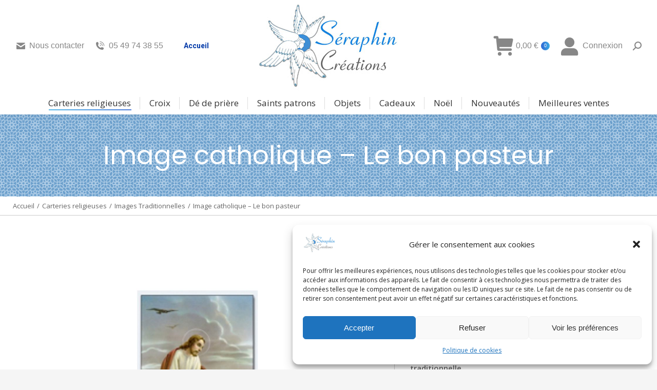

--- FILE ---
content_type: text/html; charset=UTF-8
request_url: https://seraphin-creations.com/produit/image-catholique-le-bon-pasteur/
body_size: 30146
content:
<!DOCTYPE html>
<!--[if !(IE 6) | !(IE 7) | !(IE 8)  ]><!--><html
lang=fr-FR class=no-js>
<!--<![endif]--><head><meta
charset="UTF-8"><meta
name="viewport" content="width=device-width, initial-scale=1, maximum-scale=1, user-scalable=0"><link
rel=profile href=https://gmpg.org/xfn/11><meta
name='robots' content='index, follow, max-image-preview:large, max-snippet:-1, max-video-preview:-1'><title>Image catholique - Le bon pasteur - Séraphin Créations</title><meta
name="description" content="Image catholique - Le bon pasteur. Image religieuse pour un baptême, une première communion, une profession de foi ou une confirmation."><link
rel=canonical href=https://seraphin-creations.com/produit/image-catholique-le-bon-pasteur/ ><meta
property="og:locale" content="fr_FR"><meta
property="og:type" content="article"><meta
property="og:title" content="Image catholique - Le bon pasteur - Séraphin Créations"><meta
property="og:description" content="Image catholique - Le bon pasteur. Image religieuse pour un baptême, une première communion, une profession de foi ou une confirmation."><meta
property="og:url" content="https://seraphin-creations.com/produit/image-catholique-le-bon-pasteur/"><meta
property="og:site_name" content="Séraphin Créations"><meta
property="article:modified_time" content="2025-11-04T15:14:42+00:00"><meta
property="og:image" content="https://seraphin-creations.com/wp-content/uploads/2022/03/image-religieuse-tradionnelle-bon-pasteur-a-genoux.jpg"><meta
property="og:image:width" content="992"><meta
property="og:image:height" content="995"><meta
property="og:image:type" content="image/jpeg"><meta
name="twitter:card" content="summary_large_image"> <script type=application/ld+json class=yoast-schema-graph>{"@context":"https://schema.org","@graph":[{"@type":"WebPage","@id":"https://seraphin-creations.com/produit/image-catholique-le-bon-pasteur/","url":"https://seraphin-creations.com/produit/image-catholique-le-bon-pasteur/","name":"Image catholique - Le bon pasteur - Séraphin Créations","isPartOf":{"@id":"https://seraphin-creations.com/#website"},"primaryImageOfPage":{"@id":"https://seraphin-creations.com/produit/image-catholique-le-bon-pasteur/#primaryimage"},"image":{"@id":"https://seraphin-creations.com/produit/image-catholique-le-bon-pasteur/#primaryimage"},"thumbnailUrl":"https://seraphin-creations.com/wp-content/uploads/2022/03/image-religieuse-tradionnelle-bon-pasteur-a-genoux.jpg","datePublished":"2022-02-14T04:57:39+00:00","dateModified":"2025-11-04T15:14:42+00:00","description":"Image catholique - Le bon pasteur. Image religieuse pour un baptême, une première communion, une profession de foi ou une confirmation.","breadcrumb":{"@id":"https://seraphin-creations.com/produit/image-catholique-le-bon-pasteur/#breadcrumb"},"inLanguage":"fr-FR","potentialAction":[{"@type":"ReadAction","target":["https://seraphin-creations.com/produit/image-catholique-le-bon-pasteur/"]}]},{"@type":"ImageObject","inLanguage":"fr-FR","@id":"https://seraphin-creations.com/produit/image-catholique-le-bon-pasteur/#primaryimage","url":"https://seraphin-creations.com/wp-content/uploads/2022/03/image-religieuse-tradionnelle-bon-pasteur-a-genoux.jpg","contentUrl":"https://seraphin-creations.com/wp-content/uploads/2022/03/image-religieuse-tradionnelle-bon-pasteur-a-genoux.jpg","width":992,"height":995,"caption":"IImage traditionnelle - Le bon pasteur"},{"@type":"BreadcrumbList","@id":"https://seraphin-creations.com/produit/image-catholique-le-bon-pasteur/#breadcrumb","itemListElement":[{"@type":"ListItem","position":1,"name":"Accueil","item":"https://seraphin-creations.com/"},{"@type":"ListItem","position":2,"name":"Boutique","item":"https://seraphin-creations.com/boutique/"},{"@type":"ListItem","position":3,"name":"Image catholique &#8211; Le bon pasteur"}]},{"@type":"WebSite","@id":"https://seraphin-creations.com/#website","url":"https://seraphin-creations.com/","name":"Séraphin Créations","description":"Vente et fabrication d&#039;articles religieux pour les baptêmes, communions, professions de foi, mariages","publisher":{"@id":"https://seraphin-creations.com/#organization"},"potentialAction":[{"@type":"SearchAction","target":{"@type":"EntryPoint","urlTemplate":"https://seraphin-creations.com/?s={search_term_string}"},"query-input":{"@type":"PropertyValueSpecification","valueRequired":true,"valueName":"search_term_string"}}],"inLanguage":"fr-FR"},{"@type":"Organization","@id":"https://seraphin-creations.com/#organization","name":"Seraphin Créations","url":"https://seraphin-creations.com/","logo":{"@type":"ImageObject","inLanguage":"fr-FR","@id":"https://seraphin-creations.com/#/schema/logo/image/","url":"https://seraphin-creations.com/wp-content/uploads/2022/05/logo-seraphin-creation.jpg","contentUrl":"https://seraphin-creations.com/wp-content/uploads/2022/05/logo-seraphin-creation.jpg","width":250,"height":250,"caption":"Seraphin Créations"},"image":{"@id":"https://seraphin-creations.com/#/schema/logo/image/"}}]}</script> <link
rel=dns-prefetch href=//cdnjs.cloudflare.com><link
rel=dns-prefetch href=//fonts.googleapis.com><link
rel=dns-prefetch href=//www.googletagmanager.com><link
rel=alternate type=application/rss+xml title="Séraphin Créations &raquo; Flux" href=https://seraphin-creations.com/feed/ ><link
rel=alternate type=application/rss+xml title="Séraphin Créations &raquo; Flux des commentaires" href=https://seraphin-creations.com/comments/feed/ > <script>window._wpemojiSettings={"baseUrl":"https:\/\/s.w.org\/images\/core\/emoji\/15.0.3\/72x72\/","ext":".png","svgUrl":"https:\/\/s.w.org\/images\/core\/emoji\/15.0.3\/svg\/","svgExt":".svg","source":{"concatemoji":"https:\/\/seraphin-creations.com\/wp-includes\/js\/wp-emoji-release.min.js?ver=6.6.4"}};
/*! This file is auto-generated */
!function(i,n){var o,s,e;function c(e){try{var t={supportTests:e,timestamp:(new Date).valueOf()};sessionStorage.setItem(o,JSON.stringify(t))}catch(e){}}function p(e,t,n){e.clearRect(0,0,e.canvas.width,e.canvas.height),e.fillText(t,0,0);var t=new Uint32Array(e.getImageData(0,0,e.canvas.width,e.canvas.height).data),r=(e.clearRect(0,0,e.canvas.width,e.canvas.height),e.fillText(n,0,0),new Uint32Array(e.getImageData(0,0,e.canvas.width,e.canvas.height).data));return t.every(function(e,t){return e===r[t]})}function u(e,t,n){switch(t){case"flag":return n(e,"\ud83c\udff3\ufe0f\u200d\u26a7\ufe0f","\ud83c\udff3\ufe0f\u200b\u26a7\ufe0f")?!1:!n(e,"\ud83c\uddfa\ud83c\uddf3","\ud83c\uddfa\u200b\ud83c\uddf3")&&!n(e,"\ud83c\udff4\udb40\udc67\udb40\udc62\udb40\udc65\udb40\udc6e\udb40\udc67\udb40\udc7f","\ud83c\udff4\u200b\udb40\udc67\u200b\udb40\udc62\u200b\udb40\udc65\u200b\udb40\udc6e\u200b\udb40\udc67\u200b\udb40\udc7f");case"emoji":return!n(e,"\ud83d\udc26\u200d\u2b1b","\ud83d\udc26\u200b\u2b1b")}return!1}function f(e,t,n){var r="undefined"!=typeof WorkerGlobalScope&&self instanceof WorkerGlobalScope?new OffscreenCanvas(300,150):i.createElement("canvas"),a=r.getContext("2d",{willReadFrequently:!0}),o=(a.textBaseline="top",a.font="600 32px Arial",{});return e.forEach(function(e){o[e]=t(a,e,n)}),o}function t(e){var t=i.createElement("script");t.src=e,t.defer=!0,i.head.appendChild(t)}"undefined"!=typeof Promise&&(o="wpEmojiSettingsSupports",s=["flag","emoji"],n.supports={everything:!0,everythingExceptFlag:!0},e=new Promise(function(e){i.addEventListener("DOMContentLoaded",e,{once:!0})}),new Promise(function(t){var n=function(){try{var e=JSON.parse(sessionStorage.getItem(o));if("object"==typeof e&&"number"==typeof e.timestamp&&(new Date).valueOf()<e.timestamp+604800&&"object"==typeof e.supportTests)return e.supportTests}catch(e){}return null}();if(!n){if("undefined"!=typeof Worker&&"undefined"!=typeof OffscreenCanvas&&"undefined"!=typeof URL&&URL.createObjectURL&&"undefined"!=typeof Blob)try{var e="postMessage("+f.toString()+"("+[JSON.stringify(s),u.toString(),p.toString()].join(",")+"));",r=new Blob([e],{type:"text/javascript"}),a=new Worker(URL.createObjectURL(r),{name:"wpTestEmojiSupports"});return void(a.onmessage=function(e){c(n=e.data),a.terminate(),t(n)})}catch(e){}c(n=f(s,u,p))}t(n)}).then(function(e){for(var t in e)n.supports[t]=e[t],n.supports.everything=n.supports.everything&&n.supports[t],"flag"!==t&&(n.supports.everythingExceptFlag=n.supports.everythingExceptFlag&&n.supports[t]);n.supports.everythingExceptFlag=n.supports.everythingExceptFlag&&!n.supports.flag,n.DOMReady=!1,n.readyCallback=function(){n.DOMReady=!0}}).then(function(){return e}).then(function(){var e;n.supports.everything||(n.readyCallback(),(e=n.source||{}).concatemoji?t(e.concatemoji):e.wpemoji&&e.twemoji&&(t(e.twemoji),t(e.wpemoji)))}))}((window,document),window._wpemojiSettings);</script> <style id=wp-emoji-styles-inline-css>img.wp-smiley,img.emoji{display:inline !important;border:none !important;box-shadow:none !important;height:1em !important;width:1em !important;margin:0
0.07em !important;vertical-align:-0.1em !important;background:none !important;padding:0
!important}</style><link
rel=stylesheet href=https://seraphin-creations.com/wp-content/cache/minify/a5ff7.css media=all><style id=wp-block-library-theme-inline-css>.wp-block-audio :where(figcaption){color:#555;font-size:13px;text-align:center}.is-dark-theme .wp-block-audio :where(figcaption){color:#ffffffa6}.wp-block-audio{margin:0
0 1em}.wp-block-code{border:1px
solid #ccc;border-radius:4px;font-family:Menlo,Consolas,monaco,monospace;padding:.8em 1em}.wp-block-embed :where(figcaption){color:#555;font-size:13px;text-align:center}.is-dark-theme .wp-block-embed :where(figcaption){color:#ffffffa6}.wp-block-embed{margin:0
0 1em}.blocks-gallery-caption{color:#555;font-size:13px;text-align:center}.is-dark-theme .blocks-gallery-caption{color:#ffffffa6}:root :where(.wp-block-image figcaption){color:#555;font-size:13px;text-align:center}.is-dark-theme :root :where(.wp-block-image figcaption){color:#ffffffa6}.wp-block-image{margin:0
0 1em}.wp-block-pullquote{border-bottom:4px solid;border-top:4px solid;color:currentColor;margin-bottom:1.75em}.wp-block-pullquote cite,.wp-block-pullquote footer,.wp-block-pullquote__citation{color:currentColor;font-size:.8125em;font-style:normal;text-transform:uppercase}.wp-block-quote{border-left:.25em solid;margin:0
0 1.75em;padding-left:1em}.wp-block-quote cite,.wp-block-quote
footer{color:currentColor;font-size:.8125em;font-style:normal;position:relative}.wp-block-quote.has-text-align-right{border-left:none;border-right:.25em solid;padding-left:0;padding-right:1em}.wp-block-quote.has-text-align-center{border:none;padding-left:0}.wp-block-quote.is-large,.wp-block-quote.is-style-large,.wp-block-quote.is-style-plain{border:none}.wp-block-search .wp-block-search__label{font-weight:700}.wp-block-search__button{border:1px
solid #ccc;padding:.375em .625em}:where(.wp-block-group.has-background){padding:1.25em 2.375em}.wp-block-separator.has-css-opacity{opacity:.4}.wp-block-separator{border:none;border-bottom:2px solid;margin-left:auto;margin-right:auto}.wp-block-separator.has-alpha-channel-opacity{opacity:1}.wp-block-separator:not(.is-style-wide):not(.is-style-dots){width:100px}.wp-block-separator.has-background:not(.is-style-dots){border-bottom:none;height:1px}.wp-block-separator.has-background:not(.is-style-wide):not(.is-style-dots){height:2px}.wp-block-table{margin:0
0 1em}.wp-block-table td,.wp-block-table
th{word-break:normal}.wp-block-table :where(figcaption){color:#555;font-size:13px;text-align:center}.is-dark-theme .wp-block-table :where(figcaption){color:#ffffffa6}.wp-block-video :where(figcaption){color:#555;font-size:13px;text-align:center}.is-dark-theme .wp-block-video :where(figcaption){color:#ffffffa6}.wp-block-video{margin:0
0 1em}:root :where(.wp-block-template-part.has-background){margin-bottom:0;margin-top:0;padding:1.25em 2.375em}</style><style id=classic-theme-styles-inline-css>/*! This file is auto-generated */
.wp-block-button__link{color:#fff;background-color:#32373c;border-radius:9999px;box-shadow:none;text-decoration:none;padding:calc(.667em + 2px) calc(1.333em + 2px);font-size:1.125em}.wp-block-file__button{background:#32373c;color:#fff;text-decoration:none}</style><style id=global-styles-inline-css>/*<![CDATA[*/:root{--wp--preset--aspect-ratio--square:1;--wp--preset--aspect-ratio--4-3:4/3;--wp--preset--aspect-ratio--3-4:3/4;--wp--preset--aspect-ratio--3-2:3/2;--wp--preset--aspect-ratio--2-3:2/3;--wp--preset--aspect-ratio--16-9:16/9;--wp--preset--aspect-ratio--9-16:9/16;--wp--preset--color--black:#000;--wp--preset--color--cyan-bluish-gray:#abb8c3;--wp--preset--color--white:#FFF;--wp--preset--color--pale-pink:#f78da7;--wp--preset--color--vivid-red:#cf2e2e;--wp--preset--color--luminous-vivid-orange:#ff6900;--wp--preset--color--luminous-vivid-amber:#fcb900;--wp--preset--color--light-green-cyan:#7bdcb5;--wp--preset--color--vivid-green-cyan:#00d084;--wp--preset--color--pale-cyan-blue:#8ed1fc;--wp--preset--color--vivid-cyan-blue:#0693e3;--wp--preset--color--vivid-purple:#9b51e0;--wp--preset--color--accent:#2e65d3;--wp--preset--color--dark-gray:#111;--wp--preset--color--light-gray:#767676;--wp--preset--gradient--vivid-cyan-blue-to-vivid-purple:linear-gradient(135deg,rgba(6,147,227,1) 0%,rgb(155,81,224) 100%);--wp--preset--gradient--light-green-cyan-to-vivid-green-cyan:linear-gradient(135deg,rgb(122,220,180) 0%,rgb(0,208,130) 100%);--wp--preset--gradient--luminous-vivid-amber-to-luminous-vivid-orange:linear-gradient(135deg,rgba(252,185,0,1) 0%,rgba(255,105,0,1) 100%);--wp--preset--gradient--luminous-vivid-orange-to-vivid-red:linear-gradient(135deg,rgba(255,105,0,1) 0%,rgb(207,46,46) 100%);--wp--preset--gradient--very-light-gray-to-cyan-bluish-gray:linear-gradient(135deg,rgb(238,238,238) 0%,rgb(169,184,195) 100%);--wp--preset--gradient--cool-to-warm-spectrum:linear-gradient(135deg,rgb(74,234,220) 0%,rgb(151,120,209) 20%,rgb(207,42,186) 40%,rgb(238,44,130) 60%,rgb(251,105,98) 80%,rgb(254,248,76) 100%);--wp--preset--gradient--blush-light-purple:linear-gradient(135deg,rgb(255,206,236) 0%,rgb(152,150,240) 100%);--wp--preset--gradient--blush-bordeaux:linear-gradient(135deg,rgb(254,205,165) 0%,rgb(254,45,45) 50%,rgb(107,0,62) 100%);--wp--preset--gradient--luminous-dusk:linear-gradient(135deg,rgb(255,203,112) 0%,rgb(199,81,192) 50%,rgb(65,88,208) 100%);--wp--preset--gradient--pale-ocean:linear-gradient(135deg,rgb(255,245,203) 0%,rgb(182,227,212) 50%,rgb(51,167,181) 100%);--wp--preset--gradient--electric-grass:linear-gradient(135deg,rgb(202,248,128) 0%,rgb(113,206,126) 100%);--wp--preset--gradient--midnight:linear-gradient(135deg,rgb(2,3,129) 0%,rgb(40,116,252) 100%);--wp--preset--font-size--small:13px;--wp--preset--font-size--medium:20px;--wp--preset--font-size--large:36px;--wp--preset--font-size--x-large:42px;--wp--preset--font-family--inter:"Inter", sans-serif;--wp--preset--font-family--cardo:Cardo;--wp--preset--spacing--20:0.44rem;--wp--preset--spacing--30:0.67rem;--wp--preset--spacing--40:1rem;--wp--preset--spacing--50:1.5rem;--wp--preset--spacing--60:2.25rem;--wp--preset--spacing--70:3.38rem;--wp--preset--spacing--80:5.06rem;--wp--preset--shadow--natural:6px 6px 9px rgba(0, 0, 0, 0.2);--wp--preset--shadow--deep:12px 12px 50px rgba(0, 0, 0, 0.4);--wp--preset--shadow--sharp:6px 6px 0px rgba(0, 0, 0, 0.2);--wp--preset--shadow--outlined:6px 6px 0px -3px rgba(255, 255, 255, 1), 6px 6px rgba(0, 0, 0, 1);--wp--preset--shadow--crisp:6px 6px 0px rgba(0, 0, 0, 1)}:where(.is-layout-flex){gap:0.5em}:where(.is-layout-grid){gap:0.5em}body .is-layout-flex{display:flex}.is-layout-flex{flex-wrap:wrap;align-items:center}.is-layout-flex>:is(*,div){margin:0}body .is-layout-grid{display:grid}.is-layout-grid>:is(*,div){margin:0}:where(.wp-block-columns.is-layout-flex){gap:2em}:where(.wp-block-columns.is-layout-grid){gap:2em}:where(.wp-block-post-template.is-layout-flex){gap:1.25em}:where(.wp-block-post-template.is-layout-grid){gap:1.25em}.has-black-color{color:var(--wp--preset--color--black) !important}.has-cyan-bluish-gray-color{color:var(--wp--preset--color--cyan-bluish-gray) !important}.has-white-color{color:var(--wp--preset--color--white) !important}.has-pale-pink-color{color:var(--wp--preset--color--pale-pink) !important}.has-vivid-red-color{color:var(--wp--preset--color--vivid-red) !important}.has-luminous-vivid-orange-color{color:var(--wp--preset--color--luminous-vivid-orange) !important}.has-luminous-vivid-amber-color{color:var(--wp--preset--color--luminous-vivid-amber) !important}.has-light-green-cyan-color{color:var(--wp--preset--color--light-green-cyan) !important}.has-vivid-green-cyan-color{color:var(--wp--preset--color--vivid-green-cyan) !important}.has-pale-cyan-blue-color{color:var(--wp--preset--color--pale-cyan-blue) !important}.has-vivid-cyan-blue-color{color:var(--wp--preset--color--vivid-cyan-blue) !important}.has-vivid-purple-color{color:var(--wp--preset--color--vivid-purple) !important}.has-black-background-color{background-color:var(--wp--preset--color--black) !important}.has-cyan-bluish-gray-background-color{background-color:var(--wp--preset--color--cyan-bluish-gray) !important}.has-white-background-color{background-color:var(--wp--preset--color--white) !important}.has-pale-pink-background-color{background-color:var(--wp--preset--color--pale-pink) !important}.has-vivid-red-background-color{background-color:var(--wp--preset--color--vivid-red) !important}.has-luminous-vivid-orange-background-color{background-color:var(--wp--preset--color--luminous-vivid-orange) !important}.has-luminous-vivid-amber-background-color{background-color:var(--wp--preset--color--luminous-vivid-amber) !important}.has-light-green-cyan-background-color{background-color:var(--wp--preset--color--light-green-cyan) !important}.has-vivid-green-cyan-background-color{background-color:var(--wp--preset--color--vivid-green-cyan) !important}.has-pale-cyan-blue-background-color{background-color:var(--wp--preset--color--pale-cyan-blue) !important}.has-vivid-cyan-blue-background-color{background-color:var(--wp--preset--color--vivid-cyan-blue) !important}.has-vivid-purple-background-color{background-color:var(--wp--preset--color--vivid-purple) !important}.has-black-border-color{border-color:var(--wp--preset--color--black) !important}.has-cyan-bluish-gray-border-color{border-color:var(--wp--preset--color--cyan-bluish-gray) !important}.has-white-border-color{border-color:var(--wp--preset--color--white) !important}.has-pale-pink-border-color{border-color:var(--wp--preset--color--pale-pink) !important}.has-vivid-red-border-color{border-color:var(--wp--preset--color--vivid-red) !important}.has-luminous-vivid-orange-border-color{border-color:var(--wp--preset--color--luminous-vivid-orange) !important}.has-luminous-vivid-amber-border-color{border-color:var(--wp--preset--color--luminous-vivid-amber) !important}.has-light-green-cyan-border-color{border-color:var(--wp--preset--color--light-green-cyan) !important}.has-vivid-green-cyan-border-color{border-color:var(--wp--preset--color--vivid-green-cyan) !important}.has-pale-cyan-blue-border-color{border-color:var(--wp--preset--color--pale-cyan-blue) !important}.has-vivid-cyan-blue-border-color{border-color:var(--wp--preset--color--vivid-cyan-blue) !important}.has-vivid-purple-border-color{border-color:var(--wp--preset--color--vivid-purple) !important}.has-vivid-cyan-blue-to-vivid-purple-gradient-background{background:var(--wp--preset--gradient--vivid-cyan-blue-to-vivid-purple) !important}.has-light-green-cyan-to-vivid-green-cyan-gradient-background{background:var(--wp--preset--gradient--light-green-cyan-to-vivid-green-cyan) !important}.has-luminous-vivid-amber-to-luminous-vivid-orange-gradient-background{background:var(--wp--preset--gradient--luminous-vivid-amber-to-luminous-vivid-orange) !important}.has-luminous-vivid-orange-to-vivid-red-gradient-background{background:var(--wp--preset--gradient--luminous-vivid-orange-to-vivid-red) !important}.has-very-light-gray-to-cyan-bluish-gray-gradient-background{background:var(--wp--preset--gradient--very-light-gray-to-cyan-bluish-gray) !important}.has-cool-to-warm-spectrum-gradient-background{background:var(--wp--preset--gradient--cool-to-warm-spectrum) !important}.has-blush-light-purple-gradient-background{background:var(--wp--preset--gradient--blush-light-purple) !important}.has-blush-bordeaux-gradient-background{background:var(--wp--preset--gradient--blush-bordeaux) !important}.has-luminous-dusk-gradient-background{background:var(--wp--preset--gradient--luminous-dusk) !important}.has-pale-ocean-gradient-background{background:var(--wp--preset--gradient--pale-ocean) !important}.has-electric-grass-gradient-background{background:var(--wp--preset--gradient--electric-grass) !important}.has-midnight-gradient-background{background:var(--wp--preset--gradient--midnight) !important}.has-small-font-size{font-size:var(--wp--preset--font-size--small) !important}.has-medium-font-size{font-size:var(--wp--preset--font-size--medium) !important}.has-large-font-size{font-size:var(--wp--preset--font-size--large) !important}.has-x-large-font-size{font-size:var(--wp--preset--font-size--x-large) !important}:where(.wp-block-post-template.is-layout-flex){gap:1.25em}:where(.wp-block-post-template.is-layout-grid){gap:1.25em}:where(.wp-block-columns.is-layout-flex){gap:2em}:where(.wp-block-columns.is-layout-grid){gap:2em}:root :where(.wp-block-pullquote){font-size:1.5em;line-height:1.6}/*]]>*/</style><link
rel=stylesheet id=jquery-ui-timepicker-css href='//cdnjs.cloudflare.com/ajax/libs/timepicker/1.3.5/jquery.timepicker.min.css?ver=1.2.5' media=all><link
rel=stylesheet id=jquery-ui-datepicker-css href='//cdnjs.cloudflare.com/ajax/libs/jqueryui/1.11.4/themes/smoothness/jquery-ui.min.css?ver=1.2.5' media=all><link
rel=stylesheet href=https://seraphin-creations.com/wp-content/cache/minify/2a78d.css media=all><style id=woocommerce-inline-inline-css>.woocommerce form .form-row
.required{visibility:visible}</style><link
rel=stylesheet href=https://seraphin-creations.com/wp-content/cache/minify/39d1b.css media=all><style id=woo-product-widgets-for-elementor-inline-css>@font-face{font-family:"WooCommerce";src:url("https://seraphin-creations.com/wp-content/plugins/woocommerce/assets/fonts/WooCommerce.eot");src:url("https://seraphin-creations.com/wp-content/plugins/woocommerce/assets/fonts/WooCommerce.eot?#iefix") format("embedded-opentype"),
url("https://seraphin-creations.com/wp-content/plugins/woocommerce/assets/fonts/WooCommerce.woff") format("woff"),
url("https://seraphin-creations.com/wp-content/plugins/woocommerce/assets/fonts/WooCommerce.ttf") format("truetype"),
url("https://seraphin-creations.com/wp-content/plugins/woocommerce/assets/fonts/WooCommerce.svg#WooCommerce") format("svg");font-weight:normal;font-style:normal}</style><link
rel=stylesheet href=https://seraphin-creations.com/wp-content/cache/minify/17d66.css media=all><link
rel=stylesheet id=dt-web-fonts-css href='https://fonts.googleapis.com/css?family=Roboto:400,500,600,700%7COpen+Sans:400,400italic,600,700,normal%7CMerriweather:400,600,700' media=all><link
rel=stylesheet href=https://seraphin-creations.com/wp-content/cache/minify/42d14.css media=all><style id=dt-main-inline-css>/*<![CDATA[*/body
#load{display:block;height:100%;overflow:hidden;position:fixed;width:100%;z-index:9901;opacity:1;visibility:visible;transition:all .35s ease-out}.load-wrap{width:100%;height:100%;background-position:center center;background-repeat:no-repeat;text-align:center;display:-ms-flexbox;display:-ms-flex;display:flex;-ms-align-items:center;-ms-flex-align:center;align-items:center;-ms-flex-flow:column wrap;flex-flow:column wrap;-ms-flex-pack:center;-ms-justify-content:center;justify-content:center}.load-wrap>svg{position:absolute;top:50%;left:50%;transform:translate(-50%,-50%)}#load{background:var(--the7-elementor-beautiful-loading-bg,#ffffff);--the7-beautiful-spinner-color2:var(--the7-beautiful-spinner-color,rgba(51,51,51,0.25))}/*]]>*/</style><link
rel=stylesheet href=https://seraphin-creations.com/wp-content/cache/minify/d9f2a.css media=all><link
rel=stylesheet id=google-fonts-1-css href='https://fonts.googleapis.com/css?family=Poppins%3A100%2C100italic%2C200%2C200italic%2C300%2C300italic%2C400%2C400italic%2C500%2C500italic%2C600%2C600italic%2C700%2C700italic%2C800%2C800italic%2C900%2C900italic&#038;display=auto&#038;ver=6.6.4' media=all><link
rel=stylesheet href=https://seraphin-creations.com/wp-content/cache/minify/db45a.css media=all><link
rel=preconnect href=https://fonts.gstatic.com/ crossorigin><script src=https://seraphin-creations.com/wp-content/cache/minify/818c0.js></script> <script id=wc-add-to-cart-js-extra>var wc_add_to_cart_params={"ajax_url":"\/wp-admin\/admin-ajax.php","wc_ajax_url":"\/?wc-ajax=%%endpoint%%","i18n_view_cart":"Voir le panier","cart_url":"https:\/\/seraphin-creations.com\/boutique\/cart\/","is_cart":"","cart_redirect_after_add":"no"};</script> <script id=wc-single-product-js-extra>var wc_single_product_params={"i18n_required_rating_text":"Veuillez s\u00e9lectionner une note","review_rating_required":"yes","flexslider":{"rtl":false,"animation":"slide","smoothHeight":true,"directionNav":false,"controlNav":"thumbnails","slideshow":false,"animationSpeed":500,"animationLoop":false,"allowOneSlide":false},"zoom_enabled":"1","zoom_options":[],"photoswipe_enabled":"1","photoswipe_options":{"shareEl":false,"closeOnScroll":false,"history":false,"hideAnimationDuration":0,"showAnimationDuration":0},"flexslider_enabled":"1"};</script> <script id=woocommerce-js-extra>var woocommerce_params={"ajax_url":"\/wp-admin\/admin-ajax.php","wc_ajax_url":"\/?wc-ajax=%%endpoint%%"};</script> <script id=WCPAY_ASSETS-js-extra>var wcpayAssets={"url":"https:\/\/seraphin-creations.com\/wp-content\/plugins\/woocommerce-payments\/dist\/"};</script> <script id=dt-above-fold-js-extra>var dtLocal={"themeUrl":"https:\/\/seraphin-creations.com\/wp-content\/themes\/dt-the7","passText":"Pour voir ce contenu, entrer le mots de passe:","moreButtonText":{"loading":"Chargement ...","loadMore":"Charger la suite"},"postID":"12501","ajaxurl":"https:\/\/seraphin-creations.com\/wp-admin\/admin-ajax.php","REST":{"baseUrl":"https:\/\/seraphin-creations.com\/wp-json\/the7\/v1","endpoints":{"sendMail":"\/send-mail"}},"contactMessages":{"required":"One or more fields have an error. Please check and try again.","terms":"Veuillez accepter la politique de confidentialit\u00e9.","fillTheCaptchaError":"Veuillez remplir le captcha."},"captchaSiteKey":"","ajaxNonce":"b42b1e63cf","pageData":"","themeSettings":{"smoothScroll":"off","lazyLoading":false,"desktopHeader":{"height":200},"ToggleCaptionEnabled":"disabled","ToggleCaption":"Navigation","floatingHeader":{"showAfter":94,"showMenu":false,"height":60,"logo":{"showLogo":true,"html":"<img class=\" preload-me\" src=\"https:\/\/seraphin-creations.com\/wp-content\/uploads\/2022\/03\/logo-seraphin-creation.jpg\" srcset=\"https:\/\/seraphin-creations.com\/wp-content\/uploads\/2022\/03\/logo-seraphin-creation.jpg 290w, https:\/\/seraphin-creations.com\/wp-content\/uploads\/2022\/03\/logo-seraphin-creation.jpg 290w\" width=\"290\" height=\"178\"   sizes=\"290px\" alt=\"S\u00e9raphin Cr\u00e9ations\" \/>","url":"https:\/\/seraphin-creations.com\/"}},"topLine":{"floatingTopLine":{"logo":{"showLogo":false,"html":""}}},"mobileHeader":{"firstSwitchPoint":992,"secondSwitchPoint":778,"firstSwitchPointHeight":60,"secondSwitchPointHeight":60,"mobileToggleCaptionEnabled":"disabled","mobileToggleCaption":"Menu"},"stickyMobileHeaderFirstSwitch":{"logo":{"html":"<img class=\" preload-me\" src=\"https:\/\/seraphin-creations.com\/wp-content\/uploads\/2022\/03\/logo-seraphin-creation.jpg\" srcset=\"https:\/\/seraphin-creations.com\/wp-content\/uploads\/2022\/03\/logo-seraphin-creation.jpg 290w\" width=\"290\" height=\"178\"   sizes=\"290px\" alt=\"S\u00e9raphin Cr\u00e9ations\" \/>"}},"stickyMobileHeaderSecondSwitch":{"logo":{"html":"<img class=\" preload-me\" src=\"https:\/\/seraphin-creations.com\/wp-content\/uploads\/2022\/03\/logo-seraphin-creation.jpg\" srcset=\"https:\/\/seraphin-creations.com\/wp-content\/uploads\/2022\/03\/logo-seraphin-creation.jpg 290w, https:\/\/seraphin-creations.com\/wp-content\/uploads\/2022\/03\/logo-seraphin-creation.jpg 290w\" width=\"290\" height=\"178\"   sizes=\"290px\" alt=\"S\u00e9raphin Cr\u00e9ations\" \/>"}},"sidebar":{"switchPoint":992},"boxedWidth":"1280px"},"wcCartFragmentHash":"fd19d3f45d7dd433c7a6cafa7efe3327","elementor":{"settings":{"container_width":1400}}};var dtShare={"shareButtonText":{"facebook":"Partager sur Facebook","twitter":"Share on X","pinterest":"Partager sur Pinterest","linkedin":"Partager sur Linkedin","whatsapp":"Partager sur Whatsapp"},"overlayOpacity":"85"};</script> <script src=https://seraphin-creations.com/wp-content/cache/minify/0dca4.js></script> <link
rel=https://api.w.org/ href=https://seraphin-creations.com/wp-json/ ><link
rel=alternate title=JSON type=application/json href=https://seraphin-creations.com/wp-json/wp/v2/product/12501><link
rel=EditURI type=application/rsd+xml title=RSD href=https://seraphin-creations.com/xmlrpc.php?rsd><meta
name="generator" content="WordPress 6.6.4"><meta
name="generator" content="WooCommerce 9.2.4"><link
rel=shortlink href='https://seraphin-creations.com/?p=12501'><link
rel=alternate title="oEmbed (JSON)" type=application/json+oembed href="https://seraphin-creations.com/wp-json/oembed/1.0/embed?url=https%3A%2F%2Fseraphin-creations.com%2Fproduit%2Fimage-catholique-le-bon-pasteur%2F"><link
rel=alternate title="oEmbed (XML)" type=text/xml+oembed href="https://seraphin-creations.com/wp-json/oembed/1.0/embed?url=https%3A%2F%2Fseraphin-creations.com%2Fproduit%2Fimage-catholique-le-bon-pasteur%2F&#038;format=xml"><meta
name="generator" content="Site Kit by Google 1.134.0"> <script>var pif_ta_autoheigh={loaded:false,textarea_selector:'',init:function(textarea_selector){if(this.loaded===false){this.loaded=true;this.textarea_selector=textarea_selector;var textareas=document.querySelectorAll(this.textarea_selector);[].forEach.call(textareas,function(el){el.addEventListener('input',function(){pif_ta_autoheigh.auto_grow(this);});});}},auto_grow:function(element){element.style.height='auto';element.style.height=(element.scrollHeight)+"px";}};document.addEventListener("DOMContentLoaded",function(){pif_ta_autoheigh.init('.alg-product-input-fields-table textarea');});</script> <style>.alg-product-input-fields-table
textarea{overflow:hidden}.alg-product-input-fields-table, .alg-product-input-fields-table tr, .alg-product-input-fields-table
td{border:none !important}</style><style>.cmplz-hidden{display:none !important}</style><noscript><style>.woocommerce-product-gallery{opacity:1 !important}</style></noscript><meta
name="generator" content="Elementor 3.23.4; features: e_lazyload; settings: css_print_method-external, google_font-enabled, font_display-auto"><style>.e-con.e-parent:nth-of-type(n+4):not(.e-lazyloaded):not(.e-no-lazyload),
.e-con.e-parent:nth-of-type(n+4):not(.e-lazyloaded):not(.e-no-lazyload) *{background-image:none !important}@media screen and (max-height: 1024px){.e-con.e-parent:nth-of-type(n+3):not(.e-lazyloaded):not(.e-no-lazyload),
.e-con.e-parent:nth-of-type(n+3):not(.e-lazyloaded):not(.e-no-lazyload) *{background-image:none !important}}@media screen and (max-height: 640px){.e-con.e-parent:nth-of-type(n+2):not(.e-lazyloaded):not(.e-no-lazyload),
.e-con.e-parent:nth-of-type(n+2):not(.e-lazyloaded):not(.e-no-lazyload) *{background-image:none !important}}</style> <script id=the7-loader-script>document.addEventListener("DOMContentLoaded",function(event){var load=document.getElementById("load");if(!load.classList.contains('loader-removed')){var removeLoading=setTimeout(function(){load.className+=" loader-removed";},300);}});</script> <style id=wp-fonts-local>@font-face{font-family:Inter;font-style:normal;font-weight:300 900;font-display:fallback;src:url('https://seraphin-creations.com/wp-content/plugins/woocommerce/assets/fonts/Inter-VariableFont_slnt,wght.woff2') format('woff2');font-stretch:normal}@font-face{font-family:Cardo;font-style:normal;font-weight:400;font-display:fallback;src:url('https://seraphin-creations.com/wp-content/plugins/woocommerce/assets/fonts/cardo_normal_400.woff2') format('woff2')}</style><link
rel=icon href=https://seraphin-creations.com/wp-content/uploads/2022/03/seraphin-creations-16.jpg type=image/jpeg sizes=16x16><link
rel=icon href=https://seraphin-creations.com/wp-content/uploads/2022/03/seraphin-creations.jpg type=image/jpeg sizes=32x32> <script type=text/plain data-service=google-analytics data-category=statistics async data-cmplz-src="https://www.googletagmanager.com/gtag/js?id=G-5JHHDVP590"></script> <script>window.dataLayer=window.dataLayer||[];function gtag(){dataLayer.push(arguments);}
gtag('js',new Date());gtag('config','G-5JHHDVP590');</script></head><body
data-cmplz=1 id=the7-body class="product-template-default single single-product postid-12501 wp-custom-logo wp-embed-responsive theme-dt-the7 the7-core-ver-2.7.10 woocommerce woocommerce-page woocommerce-no-js no-comments title-off dt-responsive-on right-mobile-menu-close-icon ouside-menu-close-icon mobile-hamburger-close-bg-enable mobile-hamburger-close-bg-hover-enable  fade-medium-mobile-menu-close-icon fade-medium-menu-close-icon accent-gradient srcset-enabled btn-flat custom-btn-color custom-btn-hover-color sticky-mobile-header top-header first-switch-logo-left first-switch-menu-right second-switch-logo-left second-switch-menu-right right-mobile-menu layzr-loading-on popup-message-style the7-ver-11.16.0.1 dt-fa-compatibility elementor-default elementor-template-full-width elementor-clear-template elementor-kit-8 elementor-page-6623"><div
id=load class=spinner-loader><div
class=load-wrap><style>/*<![CDATA[*/[class*="the7-spinner-animate-"]{animation:spinner-animation 1s cubic-bezier(1,1,1,1) infinite;x:46.5px;y:40px;width:7px;height:20px;fill:var(--the7-beautiful-spinner-color2);opacity:0.2}.the7-spinner-animate-2{animation-delay:0.083s}.the7-spinner-animate-3{animation-delay:0.166s}.the7-spinner-animate-4{animation-delay:0.25s}.the7-spinner-animate-5{animation-delay:0.33s}.the7-spinner-animate-6{animation-delay:0.416s}.the7-spinner-animate-7{animation-delay:0.5s}.the7-spinner-animate-8{animation-delay:0.58s}.the7-spinner-animate-9{animation-delay:0.666s}.the7-spinner-animate-10{animation-delay:0.75s}.the7-spinner-animate-11{animation-delay:0.83s}.the7-spinner-animate-12{animation-delay:0.916s}@keyframes spinner-animation{from{opacity:1}to{opacity:0}}/*]]>*/</style><svg
width=75px height=75px xmlns=http://www.w3.org/2000/svg viewBox="0 0 100 100" preserveAspectRatio=xMidYMid>
<rect
class=the7-spinner-animate-1 rx=5 ry=5 transform="rotate(0 50 50) translate(0 -30)"></rect>
<rect
class=the7-spinner-animate-2 rx=5 ry=5 transform="rotate(30 50 50) translate(0 -30)"></rect>
<rect
class=the7-spinner-animate-3 rx=5 ry=5 transform="rotate(60 50 50) translate(0 -30)"></rect>
<rect
class=the7-spinner-animate-4 rx=5 ry=5 transform="rotate(90 50 50) translate(0 -30)"></rect>
<rect
class=the7-spinner-animate-5 rx=5 ry=5 transform="rotate(120 50 50) translate(0 -30)"></rect>
<rect
class=the7-spinner-animate-6 rx=5 ry=5 transform="rotate(150 50 50) translate(0 -30)"></rect>
<rect
class=the7-spinner-animate-7 rx=5 ry=5 transform="rotate(180 50 50) translate(0 -30)"></rect>
<rect
class=the7-spinner-animate-8 rx=5 ry=5 transform="rotate(210 50 50) translate(0 -30)"></rect>
<rect
class=the7-spinner-animate-9 rx=5 ry=5 transform="rotate(240 50 50) translate(0 -30)"></rect>
<rect
class=the7-spinner-animate-10 rx=5 ry=5 transform="rotate(270 50 50) translate(0 -30)"></rect>
<rect
class=the7-spinner-animate-11 rx=5 ry=5 transform="rotate(300 50 50) translate(0 -30)"></rect>
<rect
class=the7-spinner-animate-12 rx=5 ry=5 transform="rotate(330 50 50) translate(0 -30)"></rect>
</svg></div></div><div
id=page >
<a
class="skip-link screen-reader-text" href=#content>Aller au contenu</a><div
class="masthead classic-header center bg-behind-menu logo-center widgets full-height dividers shadow-decoration shadow-mobile-header-decoration small-mobile-menu-icon dt-parent-menu-clickable show-sub-menu-on-hover show-device-logo"  role=banner><div
class="top-bar full-width-line top-bar-empty top-bar-line-hide"><div
class=top-bar-bg ></div><div
class="mini-widgets left-widgets"></div><div
class="mini-widgets right-widgets"></div></div><header
class=header-bar><div
class=branding><div
id=site-title class=assistive-text>Séraphin Créations</div><div
id=site-description class=assistive-text>Vente et fabrication d&#039;articles religieux pour les baptêmes, communions, professions de foi, mariages</div>
<a
class=same-logo href=https://seraphin-creations.com/ ><img
fetchpriority=high class=" preload-me" src=https://seraphin-creations.com/wp-content/uploads/2022/03/logo-seraphin-creation.jpg srcset="https://seraphin-creations.com/wp-content/uploads/2022/03/logo-seraphin-creation.jpg 290w, https://seraphin-creations.com/wp-content/uploads/2022/03/logo-seraphin-creation.jpg 290w" width=290 height=178   sizes=290px alt="Séraphin Créations"><img
class="mobile-logo preload-me" src=https://seraphin-creations.com/wp-content/uploads/2022/03/logo-seraphin-creation.jpg srcset="https://seraphin-creations.com/wp-content/uploads/2022/03/logo-seraphin-creation.jpg 290w" width=290 height=178   sizes=290px alt="Séraphin Créations"></a><div
class=mini-widgets><a
href=/contact class="mini-contacts email show-on-desktop near-logo-first-switch in-menu-second-switch"><i
class="fa-fw the7-mw-icon-mail-bold"></i>Nous contacter</a><span
class="mini-contacts phone show-on-desktop in-top-bar-left in-menu-second-switch"><i
class="fa-fw icomoon-the7-font-the7-phone-06"></i>05 49 74 38 55</span><a
href=https://seraphin-creations.com/ class="microwidget-btn mini-button header-elements-button-1 show-on-desktop near-logo-first-switch in-menu-second-switch disable-animation-bg border-off hover-border-off btn-icon-align-right" ><span>Accueil</span></a></div><div
class=mini-widgets><div
class="show-on-desktop near-logo-first-switch near-logo-second-switch"><div
class="wc-shopping-cart shopping-cart round-counter-style show-sub-cart" data-cart-hash=fd19d3f45d7dd433c7a6cafa7efe3327><a
class="wc-ico-cart round-counter-style show-sub-cart" href=https://seraphin-creations.com/boutique/cart/ ><i
class=the7-mw-icon-cart-bold></i><span
class="woocommerce-Price-amount amount"><bdi>0,00&nbsp;<span
class=woocommerce-Price-currencySymbol>&euro;</span></bdi></span><span
class=counter>0</span></a><div
class=shopping-cart-wrap><div
class=shopping-cart-inner><p
class="buttons top-position">
<a
href=https://seraphin-creations.com/boutique/cart/ class="button view-cart">Voir le panier</a><a
href=https://seraphin-creations.com/boutique/checkout/ class="button checkout">Commande</a></p><ul
class="cart_list product_list_widget empty">
<li>Pas de produit dans le panier.</li></ul><div
class=shopping-cart-bottom style="display: none"><p
class=total>
<strong>Sous-total:</strong> <span
class="woocommerce-Price-amount amount"><bdi>0,00&nbsp;<span
class=woocommerce-Price-currencySymbol>&euro;</span></bdi></span></p><p
class=buttons>
<a
href=https://seraphin-creations.com/boutique/cart/ class="button view-cart">Voir le panier</a><a
href=https://seraphin-creations.com/boutique/checkout/ class="button checkout">Commande</a></p></div></div></div></div></div><div
class="mini-login show-on-desktop near-logo-first-switch in-menu-second-switch"><a
href=/mon-compte/ class=submit><i
class=the7-mw-icon-login-bold></i>Connexion</a></div><div
class="mini-search show-on-desktop near-logo-first-switch near-logo-second-switch popup-search custom-icon"><form
class="searchform mini-widget-searchform" role=search method=get action=https://seraphin-creations.com/ ><div
class=screen-reader-text>Recherche :</div>
<a
href class="submit text-disable"><i
class=" mw-icon the7-mw-icon-search-bold"></i></a><div
class=popup-search-wrap>
<input
type=text aria-label=Search class="field searchform-s" name=s value placeholder="Entrer votre recherche" title="Formulaire de recherche">
<a
href class=search-icon><i
class=the7-mw-icon-search-bold></i></a></div><input
type=submit class="assistive-text searchsubmit" value="Aller !"></form></div></div></div><nav
class=navigation><ul
id=primary-menu class="main-nav underline-decoration l-to-r-line outside-item-remove-margin"><li
class="menu-item menu-item-type-taxonomy menu-item-object-product_cat current-product-ancestor menu-item-has-children menu-item-7096 first has-children depth-0"><a
href=https://seraphin-creations.com/categorie-produit/carteries-religieuses/ data-level=1><span
class=menu-item-text><span
class=menu-text>Carteries religieuses</span></span></a><ul
class="sub-nav gradient-hover hover-style-bg level-arrows-on"><li
class="menu-item menu-item-type-taxonomy menu-item-object-product_cat menu-item-7098 first depth-1"><a
href=https://seraphin-creations.com/categorie-produit/carteries-religieuses/images-et-signets-de-bapteme/ data-level=2><span
class=menu-item-text><span
class=menu-text>Images et signets de baptême</span></span></a></li> <li
class="menu-item menu-item-type-taxonomy menu-item-object-product_cat menu-item-has-children menu-item-7097 has-children depth-1"><a
href=https://seraphin-creations.com/categorie-produit/carteries-religieuses/images-et-signets-de-communion/ data-level=2><span
class=menu-item-text><span
class=menu-text>Images et signets de communion</span></span></a><ul
class="sub-nav gradient-hover hover-style-bg level-arrows-on"><li
class="menu-item menu-item-type-taxonomy menu-item-object-product_cat menu-item-9434 first depth-2"><a
href=https://seraphin-creations.com/categorie-produit/carteries-religieuses/images-et-signets-de-communion/images-de-communion/ data-level=3><span
class=menu-item-text><span
class=menu-text>Images de Communion</span></span></a></li> <li
class="menu-item menu-item-type-taxonomy menu-item-object-product_cat menu-item-7101 depth-2"><a
href=https://seraphin-creations.com/categorie-produit/carteries-religieuses/images-et-signets-de-communion/signet-de-communion/ data-level=3><span
class=menu-item-text><span
class=menu-text>Signets de Communion</span></span></a></li> <li
class="menu-item menu-item-type-taxonomy menu-item-object-product_cat menu-item-9429 depth-2"><a
href=https://seraphin-creations.com/categorie-produit/carteries-religieuses/images-et-signets-de-communion/images-traditionnelles-de-communion/ data-level=3><span
class=menu-item-text><span
class=menu-text>Images traditionnelles de Communion</span></span></a></li> <li
class="menu-item menu-item-type-taxonomy menu-item-object-product_cat menu-item-9428 depth-2"><a
href=https://seraphin-creations.com/categorie-produit/carteries-religieuses/images-et-signets-de-communion/images-traditionnelles-communiante/ data-level=3><span
class=menu-item-text><span
class=menu-text>Images traditionnelles Communiante</span></span></a></li> <li
class="menu-item menu-item-type-taxonomy menu-item-object-product_cat menu-item-9427 depth-2"><a
href=https://seraphin-creations.com/categorie-produit/carteries-religieuses/images-et-signets-de-communion/images-traditionnelles-communiant/ data-level=3><span
class=menu-item-text><span
class=menu-text>Images traditionnelles Communiant</span></span></a></li></ul></li> <li
class="menu-item menu-item-type-taxonomy menu-item-object-product_cat menu-item-7099 depth-1"><a
href=https://seraphin-creations.com/categorie-produit/carteries-religieuses/images-et-signets-de-confirmation/ data-level=2><span
class=menu-item-text><span
class=menu-text>Images et signets de Confirmation</span></span></a></li> <li
class="menu-item menu-item-type-taxonomy menu-item-object-product_cat current-product-ancestor current-menu-parent current-product-parent menu-item-9069 act depth-1"><a
href=https://seraphin-creations.com/categorie-produit/carteries-religieuses/images-traditionnelles/ data-level=2><span
class=menu-item-text><span
class=menu-text>Images Traditionnelles</span></span></a></li> <li
class="menu-item menu-item-type-taxonomy menu-item-object-product_cat menu-item-7100 depth-1"><a
href=https://seraphin-creations.com/categorie-produit/carteries-religieuses/image-bon-point/ data-level=2><span
class=menu-item-text><span
class=menu-text>Petites Images</span></span></a></li> <li
class="menu-item menu-item-type-taxonomy menu-item-object-product_cat menu-item-12331 depth-1"><a
href=https://seraphin-creations.com/categorie-produit/carteries-religieuses/images-ange-gardien/ data-level=2><span
class=menu-item-text><span
class=menu-text>Images Ange gardien</span></span></a></li> <li
class="menu-item menu-item-type-taxonomy menu-item-object-product_cat menu-item-12330 depth-1"><a
href=https://seraphin-creations.com/categorie-produit/carteries-religieuses/images-icone/ data-level=2><span
class=menu-item-text><span
class=menu-text>Images icône</span></span></a></li> <li
class="menu-item menu-item-type-taxonomy menu-item-object-product_cat menu-item-14903 depth-1"><a
href=https://seraphin-creations.com/categorie-produit/carteries-religieuses/cartes-moinette/ data-level=2><span
class=menu-item-text><span
class=menu-text>Cartes moinette</span></span></a></li></ul></li> <li
class="menu-item menu-item-type-taxonomy menu-item-object-product_cat menu-item-has-children menu-item-7103 has-children depth-0"><a
href=https://seraphin-creations.com/categorie-produit/croix-en-bois/ data-level=1><span
class=menu-item-text><span
class=menu-text>Croix</span></span></a><ul
class="sub-nav gradient-hover hover-style-bg level-arrows-on"><li
class="menu-item menu-item-type-taxonomy menu-item-object-product_cat menu-item-7105 first depth-1"><a
href=https://seraphin-creations.com/categorie-produit/croix-en-bois/croix-en-bois-croix-en-bois/ data-level=2><span
class=menu-item-text><span
class=menu-text>Croix en bois</span></span></a></li> <li
class="menu-item menu-item-type-taxonomy menu-item-object-product_cat menu-item-7104 depth-1"><a
href=https://seraphin-creations.com/categorie-produit/croix-en-bois/croix-daube/ data-level=2><span
class=menu-item-text><span
class=menu-text>Croix d&rsquo;aube</span></span></a></li> <li
class="menu-item menu-item-type-taxonomy menu-item-object-product_cat menu-item-7106 depth-1"><a
href=https://seraphin-creations.com/categorie-produit/croix-en-bois/croix-religieuse/ data-level=2><span
class=menu-item-text><span
class=menu-text>Croix religieuse</span></span></a></li> <li
class="menu-item menu-item-type-taxonomy menu-item-object-product_cat menu-item-7107 depth-1"><a
href=https://seraphin-creations.com/categorie-produit/croix-en-bois/croix-sur-socle/ data-level=2><span
class=menu-item-text><span
class=menu-text>Croix sur socle</span></span></a></li> <li
class="menu-item menu-item-type-taxonomy menu-item-object-product_cat menu-item-7108 depth-1"><a
href=https://seraphin-creations.com/categorie-produit/croix-en-bois/crucifix-en-bronze/ data-level=2><span
class=menu-item-text><span
class=menu-text>Crucifix</span></span></a></li></ul></li> <li
class="menu-item menu-item-type-taxonomy menu-item-object-product_cat menu-item-7109 depth-0"><a
href=https://seraphin-creations.com/categorie-produit/de-de-priere/ data-level=1><span
class=menu-item-text><span
class=menu-text>Dé de prière</span></span></a></li> <li
class="menu-item menu-item-type-taxonomy menu-item-object-product_cat menu-item-has-children menu-item-7131 has-children depth-0"><a
href=https://seraphin-creations.com/categorie-produit/saints-patrons/ data-level=1><span
class=menu-item-text><span
class=menu-text>Saints patrons</span></span></a><ul
class="sub-nav gradient-hover hover-style-bg level-arrows-on"><li
class="menu-item menu-item-type-taxonomy menu-item-object-product_cat menu-item-7133 first depth-1"><a
href=https://seraphin-creations.com/categorie-produit/saints-patrons/cadre-prenom-veniere/ data-level=2><span
class=menu-item-text><span
class=menu-text>Cadre prénom de Venière</span></span></a></li> <li
class="menu-item menu-item-type-taxonomy menu-item-object-product_cat menu-item-7134 depth-1"><a
href=https://seraphin-creations.com/categorie-produit/saints-patrons/cadre-prenom-seraphin-creations/ data-level=2><span
class=menu-item-text><span
class=menu-text>Cadre prénom Séraphin Créations</span></span></a></li></ul></li> <li
class="menu-item menu-item-type-taxonomy menu-item-object-product_cat menu-item-has-children menu-item-7121 has-children depth-0"><a
href=https://seraphin-creations.com/categorie-produit/cadre-coffret-medaillon/ data-level=1><span
class=menu-item-text><span
class=menu-text>Objets</span></span></a><ul
class="sub-nav gradient-hover hover-style-bg level-arrows-on"><li
class="menu-item menu-item-type-taxonomy menu-item-object-product_cat menu-item-7122 first depth-1"><a
href=https://seraphin-creations.com/categorie-produit/cadre-coffret-medaillon/anbre-prieres/ data-level=2><span
class=menu-item-text><span
class=menu-text>Arbre de prières</span></span></a></li> <li
class="menu-item menu-item-type-taxonomy menu-item-object-product_cat menu-item-7123 depth-1"><a
href=https://seraphin-creations.com/categorie-produit/cadre-coffret-medaillon/boite-chapelet/ data-level=2><span
class=menu-item-text><span
class=menu-text>Boite à chapelet</span></span></a></li> <li
class="menu-item menu-item-type-taxonomy menu-item-object-product_cat menu-item-7124 depth-1"><a
href=https://seraphin-creations.com/categorie-produit/cadre-coffret-medaillon/bougie-en-bois/ data-level=2><span
class=menu-item-text><span
class=menu-text>Bougie en bois</span></span></a></li> <li
class="menu-item menu-item-type-taxonomy menu-item-object-product_cat menu-item-7125 depth-1"><a
href=https://seraphin-creations.com/categorie-produit/cadre-coffret-medaillon/cadre/ data-level=2><span
class=menu-item-text><span
class=menu-text>Cadre</span></span></a></li> <li
class="menu-item menu-item-type-taxonomy menu-item-object-product_cat menu-item-7126 depth-1"><a
href=https://seraphin-creations.com/categorie-produit/cadre-coffret-medaillon/coffret-souvenir/ data-level=2><span
class=menu-item-text><span
class=menu-text>Coffret souvenir</span></span></a></li> <li
class="menu-item menu-item-type-taxonomy menu-item-object-product_cat menu-item-9245 depth-1"><a
href=https://seraphin-creations.com/categorie-produit/cadre-coffret-medaillon/coin-priere/ data-level=2><span
class=menu-item-text><span
class=menu-text>Coin prière</span></span></a></li> <li
class="menu-item menu-item-type-taxonomy menu-item-object-product_cat menu-item-7102 depth-1"><a
href=https://seraphin-creations.com/categorie-produit/chapelet-catholique/ data-level=2><span
class=menu-item-text><span
class=menu-text>Chapelets</span></span></a></li> <li
class="menu-item menu-item-type-taxonomy menu-item-object-product_cat menu-item-7129 depth-1"><a
href=https://seraphin-creations.com/categorie-produit/cadre-coffret-medaillon/objet-religieux/ data-level=2><span
class=menu-item-text><span
class=menu-text>Objet en bois</span></span></a></li> <li
class="menu-item menu-item-type-taxonomy menu-item-object-product_cat menu-item-7127 depth-1"><a
href=https://seraphin-creations.com/categorie-produit/cadre-coffret-medaillon/diptyque/ data-level=2><span
class=menu-item-text><span
class=menu-text>Diptyque</span></span></a></li> <li
class="menu-item menu-item-type-taxonomy menu-item-object-product_cat menu-item-7128 depth-1"><a
href=https://seraphin-creations.com/categorie-produit/cadre-coffret-medaillon/icone/ data-level=2><span
class=menu-item-text><span
class=menu-text>Icône</span></span></a></li> <li
class="menu-item menu-item-type-taxonomy menu-item-object-product_cat menu-item-7135 depth-1"><a
href=https://seraphin-creations.com/categorie-produit/statue-religieuse/ data-level=2><span
class=menu-item-text><span
class=menu-text>Statues</span></span></a></li> <li
class="menu-item menu-item-type-taxonomy menu-item-object-product_cat menu-item-7130 depth-1"><a
href=https://seraphin-creations.com/categorie-produit/cadre-coffret-medaillon/palque-argent/ data-level=2><span
class=menu-item-text><span
class=menu-text>Plaque en argent</span></span></a></li> <li
class="menu-item menu-item-type-taxonomy menu-item-object-product_cat menu-item-7090 depth-1"><a
href=https://seraphin-creations.com/categorie-produit/medaille-religieuse/porte-cles/ data-level=2><span
class=menu-item-text><span
class=menu-text>Porte-clés</span></span></a></li> <li
class="menu-item menu-item-type-taxonomy menu-item-object-product_cat menu-item-7089 depth-1"><a
href=https://seraphin-creations.com/categorie-produit/medaille-religieuse/medaille-croix/ data-level=2><span
class=menu-item-text><span
class=menu-text>Médailles et Croix</span></span></a></li></ul></li> <li
class="menu-item menu-item-type-taxonomy menu-item-object-product_cat menu-item-has-children menu-item-7091 has-children depth-0"><a
href=https://seraphin-creations.com/categorie-produit/cadeaux/ data-level=1><span
class=menu-item-text><span
class=menu-text>Cadeaux</span></span></a><ul
class="sub-nav gradient-hover hover-style-bg level-arrows-on"><li
class="menu-item menu-item-type-taxonomy menu-item-object-product_cat menu-item-7095 first depth-1"><a
href=https://seraphin-creations.com/categorie-produit/cadeaux/bapteme/ data-level=2><span
class=menu-item-text><span
class=menu-text>Cadeaux de naissance ou de Baptême</span></span></a></li> <li
class="menu-item menu-item-type-taxonomy menu-item-object-product_cat menu-item-7093 depth-1"><a
href=https://seraphin-creations.com/categorie-produit/cadeaux/communion/ data-level=2><span
class=menu-item-text><span
class=menu-text>Cadeaux de communion</span></span></a></li> <li
class="menu-item menu-item-type-taxonomy menu-item-object-product_cat menu-item-7094 depth-1"><a
href=https://seraphin-creations.com/categorie-produit/cadeaux/cadeau-mariage/ data-level=2><span
class=menu-item-text><span
class=menu-text>Cadeaux de Mariage</span></span></a></li> <li
class="menu-item menu-item-type-taxonomy menu-item-object-product_cat menu-item-7092 depth-1"><a
href=https://seraphin-creations.com/categorie-produit/cadeaux/confirmation/ data-level=2><span
class=menu-item-text><span
class=menu-text>Cadeau de Confirmation</span></span></a></li></ul></li> <li
class="menu-item menu-item-type-taxonomy menu-item-object-product_cat menu-item-has-children menu-item-7112 has-children depth-0"><a
href=https://seraphin-creations.com/categorie-produit/noel/ data-level=1><span
class=menu-item-text><span
class=menu-text>Noël</span></span></a><ul
class="sub-nav gradient-hover hover-style-bg level-arrows-on"><li
class="menu-item menu-item-type-taxonomy menu-item-object-product_cat menu-item-7117 first depth-1"><a
href=https://seraphin-creations.com/categorie-produit/noel/decoration-de-noel/ data-level=2><span
class=menu-item-text><span
class=menu-text>Décoration de Noël</span></span></a></li> <li
class="menu-item menu-item-type-taxonomy menu-item-object-product_cat menu-item-has-children menu-item-7114 has-children depth-1"><a
href=https://seraphin-creations.com/categorie-produit/noel/creche-de-noel-grataloup/ data-level=2><span
class=menu-item-text><span
class=menu-text>Crèche de Noël &#8211; Grataloup</span></span></a><ul
class="sub-nav gradient-hover hover-style-bg level-arrows-on"><li
class="menu-item menu-item-type-taxonomy menu-item-object-product_cat menu-item-7115 first depth-2"><a
href=https://seraphin-creations.com/categorie-produit/noel/creche-de-noel-grataloup/santon-grataloup-couleur/ data-level=3><span
class=menu-item-text><span
class=menu-text>Santon Grataloup peint</span></span></a></li> <li
class="menu-item menu-item-type-taxonomy menu-item-object-product_cat menu-item-7116 depth-2"><a
href=https://seraphin-creations.com/categorie-produit/noel/creche-de-noel-grataloup/santons-grataloup-vieilli/ data-level=3><span
class=menu-item-text><span
class=menu-text>Santon Grataloup vieilli</span></span></a></li></ul></li> <li
class="menu-item menu-item-type-taxonomy menu-item-object-product_cat menu-item-7119 depth-1"><a
href=https://seraphin-creations.com/categorie-produit/noel/santons-de-noel/ data-level=2><span
class=menu-item-text><span
class=menu-text>Santons de Noël en bois</span></span></a></li> <li
class="menu-item menu-item-type-taxonomy menu-item-object-product_cat menu-item-7113 depth-1"><a
href=https://seraphin-creations.com/categorie-produit/noel/creche-de-noel/ data-level=2><span
class=menu-item-text><span
class=menu-text>Crèche de Noël</span></span></a></li> <li
class="menu-item menu-item-type-taxonomy menu-item-object-product_cat menu-item-7118 depth-1"><a
href=https://seraphin-creations.com/categorie-produit/noel/etable-de-noel/ data-level=2><span
class=menu-item-text><span
class=menu-text>Etable de Noël</span></span></a></li></ul></li> <li
class="menu-item menu-item-type-taxonomy menu-item-object-product_cat menu-item-7120 depth-0"><a
href=https://seraphin-creations.com/categorie-produit/nouveautes/ data-level=1><span
class=menu-item-text><span
class=menu-text>Nouveautés</span></span></a></li> <li
class="menu-item menu-item-type-post_type menu-item-object-page menu-item-17646 last depth-0"><a
href=https://seraphin-creations.com/articles-meilleures-ventes/ data-level=1><span
class=menu-item-text><span
class=menu-text>Meilleures ventes</span></span></a></li></ul></nav></header></div><div
role=navigation aria-label="Menu Principal" class="dt-mobile-header mobile-menu-show-divider"><div
class=dt-close-mobile-menu-icon aria-label=Close role=button><div
class=close-line-wrap><span
class=close-line></span><span
class=close-line></span><span
class=close-line></span></div></div><ul
id=mobile-menu class=mobile-main-nav>
<li
class="menu-item menu-item-type-taxonomy menu-item-object-product_cat current-product-ancestor menu-item-has-children menu-item-7096 first has-children depth-0"><a
href=https://seraphin-creations.com/categorie-produit/carteries-religieuses/ data-level=1><span
class=menu-item-text><span
class=menu-text>Carteries religieuses</span></span></a><ul
class="sub-nav gradient-hover hover-style-bg level-arrows-on"><li
class="menu-item menu-item-type-taxonomy menu-item-object-product_cat menu-item-7098 first depth-1"><a
href=https://seraphin-creations.com/categorie-produit/carteries-religieuses/images-et-signets-de-bapteme/ data-level=2><span
class=menu-item-text><span
class=menu-text>Images et signets de baptême</span></span></a></li> <li
class="menu-item menu-item-type-taxonomy menu-item-object-product_cat menu-item-has-children menu-item-7097 has-children depth-1"><a
href=https://seraphin-creations.com/categorie-produit/carteries-religieuses/images-et-signets-de-communion/ data-level=2><span
class=menu-item-text><span
class=menu-text>Images et signets de communion</span></span></a><ul
class="sub-nav gradient-hover hover-style-bg level-arrows-on"><li
class="menu-item menu-item-type-taxonomy menu-item-object-product_cat menu-item-9434 first depth-2"><a
href=https://seraphin-creations.com/categorie-produit/carteries-religieuses/images-et-signets-de-communion/images-de-communion/ data-level=3><span
class=menu-item-text><span
class=menu-text>Images de Communion</span></span></a></li> <li
class="menu-item menu-item-type-taxonomy menu-item-object-product_cat menu-item-7101 depth-2"><a
href=https://seraphin-creations.com/categorie-produit/carteries-religieuses/images-et-signets-de-communion/signet-de-communion/ data-level=3><span
class=menu-item-text><span
class=menu-text>Signets de Communion</span></span></a></li> <li
class="menu-item menu-item-type-taxonomy menu-item-object-product_cat menu-item-9429 depth-2"><a
href=https://seraphin-creations.com/categorie-produit/carteries-religieuses/images-et-signets-de-communion/images-traditionnelles-de-communion/ data-level=3><span
class=menu-item-text><span
class=menu-text>Images traditionnelles de Communion</span></span></a></li> <li
class="menu-item menu-item-type-taxonomy menu-item-object-product_cat menu-item-9428 depth-2"><a
href=https://seraphin-creations.com/categorie-produit/carteries-religieuses/images-et-signets-de-communion/images-traditionnelles-communiante/ data-level=3><span
class=menu-item-text><span
class=menu-text>Images traditionnelles Communiante</span></span></a></li> <li
class="menu-item menu-item-type-taxonomy menu-item-object-product_cat menu-item-9427 depth-2"><a
href=https://seraphin-creations.com/categorie-produit/carteries-religieuses/images-et-signets-de-communion/images-traditionnelles-communiant/ data-level=3><span
class=menu-item-text><span
class=menu-text>Images traditionnelles Communiant</span></span></a></li></ul></li> <li
class="menu-item menu-item-type-taxonomy menu-item-object-product_cat menu-item-7099 depth-1"><a
href=https://seraphin-creations.com/categorie-produit/carteries-religieuses/images-et-signets-de-confirmation/ data-level=2><span
class=menu-item-text><span
class=menu-text>Images et signets de Confirmation</span></span></a></li> <li
class="menu-item menu-item-type-taxonomy menu-item-object-product_cat current-product-ancestor current-menu-parent current-product-parent menu-item-9069 act depth-1"><a
href=https://seraphin-creations.com/categorie-produit/carteries-religieuses/images-traditionnelles/ data-level=2><span
class=menu-item-text><span
class=menu-text>Images Traditionnelles</span></span></a></li> <li
class="menu-item menu-item-type-taxonomy menu-item-object-product_cat menu-item-7100 depth-1"><a
href=https://seraphin-creations.com/categorie-produit/carteries-religieuses/image-bon-point/ data-level=2><span
class=menu-item-text><span
class=menu-text>Petites Images</span></span></a></li> <li
class="menu-item menu-item-type-taxonomy menu-item-object-product_cat menu-item-12331 depth-1"><a
href=https://seraphin-creations.com/categorie-produit/carteries-religieuses/images-ange-gardien/ data-level=2><span
class=menu-item-text><span
class=menu-text>Images Ange gardien</span></span></a></li> <li
class="menu-item menu-item-type-taxonomy menu-item-object-product_cat menu-item-12330 depth-1"><a
href=https://seraphin-creations.com/categorie-produit/carteries-religieuses/images-icone/ data-level=2><span
class=menu-item-text><span
class=menu-text>Images icône</span></span></a></li> <li
class="menu-item menu-item-type-taxonomy menu-item-object-product_cat menu-item-14903 depth-1"><a
href=https://seraphin-creations.com/categorie-produit/carteries-religieuses/cartes-moinette/ data-level=2><span
class=menu-item-text><span
class=menu-text>Cartes moinette</span></span></a></li></ul></li> <li
class="menu-item menu-item-type-taxonomy menu-item-object-product_cat menu-item-has-children menu-item-7103 has-children depth-0"><a
href=https://seraphin-creations.com/categorie-produit/croix-en-bois/ data-level=1><span
class=menu-item-text><span
class=menu-text>Croix</span></span></a><ul
class="sub-nav gradient-hover hover-style-bg level-arrows-on"><li
class="menu-item menu-item-type-taxonomy menu-item-object-product_cat menu-item-7105 first depth-1"><a
href=https://seraphin-creations.com/categorie-produit/croix-en-bois/croix-en-bois-croix-en-bois/ data-level=2><span
class=menu-item-text><span
class=menu-text>Croix en bois</span></span></a></li> <li
class="menu-item menu-item-type-taxonomy menu-item-object-product_cat menu-item-7104 depth-1"><a
href=https://seraphin-creations.com/categorie-produit/croix-en-bois/croix-daube/ data-level=2><span
class=menu-item-text><span
class=menu-text>Croix d&rsquo;aube</span></span></a></li> <li
class="menu-item menu-item-type-taxonomy menu-item-object-product_cat menu-item-7106 depth-1"><a
href=https://seraphin-creations.com/categorie-produit/croix-en-bois/croix-religieuse/ data-level=2><span
class=menu-item-text><span
class=menu-text>Croix religieuse</span></span></a></li> <li
class="menu-item menu-item-type-taxonomy menu-item-object-product_cat menu-item-7107 depth-1"><a
href=https://seraphin-creations.com/categorie-produit/croix-en-bois/croix-sur-socle/ data-level=2><span
class=menu-item-text><span
class=menu-text>Croix sur socle</span></span></a></li> <li
class="menu-item menu-item-type-taxonomy menu-item-object-product_cat menu-item-7108 depth-1"><a
href=https://seraphin-creations.com/categorie-produit/croix-en-bois/crucifix-en-bronze/ data-level=2><span
class=menu-item-text><span
class=menu-text>Crucifix</span></span></a></li></ul></li> <li
class="menu-item menu-item-type-taxonomy menu-item-object-product_cat menu-item-7109 depth-0"><a
href=https://seraphin-creations.com/categorie-produit/de-de-priere/ data-level=1><span
class=menu-item-text><span
class=menu-text>Dé de prière</span></span></a></li> <li
class="menu-item menu-item-type-taxonomy menu-item-object-product_cat menu-item-has-children menu-item-7131 has-children depth-0"><a
href=https://seraphin-creations.com/categorie-produit/saints-patrons/ data-level=1><span
class=menu-item-text><span
class=menu-text>Saints patrons</span></span></a><ul
class="sub-nav gradient-hover hover-style-bg level-arrows-on"><li
class="menu-item menu-item-type-taxonomy menu-item-object-product_cat menu-item-7133 first depth-1"><a
href=https://seraphin-creations.com/categorie-produit/saints-patrons/cadre-prenom-veniere/ data-level=2><span
class=menu-item-text><span
class=menu-text>Cadre prénom de Venière</span></span></a></li> <li
class="menu-item menu-item-type-taxonomy menu-item-object-product_cat menu-item-7134 depth-1"><a
href=https://seraphin-creations.com/categorie-produit/saints-patrons/cadre-prenom-seraphin-creations/ data-level=2><span
class=menu-item-text><span
class=menu-text>Cadre prénom Séraphin Créations</span></span></a></li></ul></li> <li
class="menu-item menu-item-type-taxonomy menu-item-object-product_cat menu-item-has-children menu-item-7121 has-children depth-0"><a
href=https://seraphin-creations.com/categorie-produit/cadre-coffret-medaillon/ data-level=1><span
class=menu-item-text><span
class=menu-text>Objets</span></span></a><ul
class="sub-nav gradient-hover hover-style-bg level-arrows-on"><li
class="menu-item menu-item-type-taxonomy menu-item-object-product_cat menu-item-7122 first depth-1"><a
href=https://seraphin-creations.com/categorie-produit/cadre-coffret-medaillon/anbre-prieres/ data-level=2><span
class=menu-item-text><span
class=menu-text>Arbre de prières</span></span></a></li> <li
class="menu-item menu-item-type-taxonomy menu-item-object-product_cat menu-item-7123 depth-1"><a
href=https://seraphin-creations.com/categorie-produit/cadre-coffret-medaillon/boite-chapelet/ data-level=2><span
class=menu-item-text><span
class=menu-text>Boite à chapelet</span></span></a></li> <li
class="menu-item menu-item-type-taxonomy menu-item-object-product_cat menu-item-7124 depth-1"><a
href=https://seraphin-creations.com/categorie-produit/cadre-coffret-medaillon/bougie-en-bois/ data-level=2><span
class=menu-item-text><span
class=menu-text>Bougie en bois</span></span></a></li> <li
class="menu-item menu-item-type-taxonomy menu-item-object-product_cat menu-item-7125 depth-1"><a
href=https://seraphin-creations.com/categorie-produit/cadre-coffret-medaillon/cadre/ data-level=2><span
class=menu-item-text><span
class=menu-text>Cadre</span></span></a></li> <li
class="menu-item menu-item-type-taxonomy menu-item-object-product_cat menu-item-7126 depth-1"><a
href=https://seraphin-creations.com/categorie-produit/cadre-coffret-medaillon/coffret-souvenir/ data-level=2><span
class=menu-item-text><span
class=menu-text>Coffret souvenir</span></span></a></li> <li
class="menu-item menu-item-type-taxonomy menu-item-object-product_cat menu-item-9245 depth-1"><a
href=https://seraphin-creations.com/categorie-produit/cadre-coffret-medaillon/coin-priere/ data-level=2><span
class=menu-item-text><span
class=menu-text>Coin prière</span></span></a></li> <li
class="menu-item menu-item-type-taxonomy menu-item-object-product_cat menu-item-7102 depth-1"><a
href=https://seraphin-creations.com/categorie-produit/chapelet-catholique/ data-level=2><span
class=menu-item-text><span
class=menu-text>Chapelets</span></span></a></li> <li
class="menu-item menu-item-type-taxonomy menu-item-object-product_cat menu-item-7129 depth-1"><a
href=https://seraphin-creations.com/categorie-produit/cadre-coffret-medaillon/objet-religieux/ data-level=2><span
class=menu-item-text><span
class=menu-text>Objet en bois</span></span></a></li> <li
class="menu-item menu-item-type-taxonomy menu-item-object-product_cat menu-item-7127 depth-1"><a
href=https://seraphin-creations.com/categorie-produit/cadre-coffret-medaillon/diptyque/ data-level=2><span
class=menu-item-text><span
class=menu-text>Diptyque</span></span></a></li> <li
class="menu-item menu-item-type-taxonomy menu-item-object-product_cat menu-item-7128 depth-1"><a
href=https://seraphin-creations.com/categorie-produit/cadre-coffret-medaillon/icone/ data-level=2><span
class=menu-item-text><span
class=menu-text>Icône</span></span></a></li> <li
class="menu-item menu-item-type-taxonomy menu-item-object-product_cat menu-item-7135 depth-1"><a
href=https://seraphin-creations.com/categorie-produit/statue-religieuse/ data-level=2><span
class=menu-item-text><span
class=menu-text>Statues</span></span></a></li> <li
class="menu-item menu-item-type-taxonomy menu-item-object-product_cat menu-item-7130 depth-1"><a
href=https://seraphin-creations.com/categorie-produit/cadre-coffret-medaillon/palque-argent/ data-level=2><span
class=menu-item-text><span
class=menu-text>Plaque en argent</span></span></a></li> <li
class="menu-item menu-item-type-taxonomy menu-item-object-product_cat menu-item-7090 depth-1"><a
href=https://seraphin-creations.com/categorie-produit/medaille-religieuse/porte-cles/ data-level=2><span
class=menu-item-text><span
class=menu-text>Porte-clés</span></span></a></li> <li
class="menu-item menu-item-type-taxonomy menu-item-object-product_cat menu-item-7089 depth-1"><a
href=https://seraphin-creations.com/categorie-produit/medaille-religieuse/medaille-croix/ data-level=2><span
class=menu-item-text><span
class=menu-text>Médailles et Croix</span></span></a></li></ul></li> <li
class="menu-item menu-item-type-taxonomy menu-item-object-product_cat menu-item-has-children menu-item-7091 has-children depth-0"><a
href=https://seraphin-creations.com/categorie-produit/cadeaux/ data-level=1><span
class=menu-item-text><span
class=menu-text>Cadeaux</span></span></a><ul
class="sub-nav gradient-hover hover-style-bg level-arrows-on"><li
class="menu-item menu-item-type-taxonomy menu-item-object-product_cat menu-item-7095 first depth-1"><a
href=https://seraphin-creations.com/categorie-produit/cadeaux/bapteme/ data-level=2><span
class=menu-item-text><span
class=menu-text>Cadeaux de naissance ou de Baptême</span></span></a></li> <li
class="menu-item menu-item-type-taxonomy menu-item-object-product_cat menu-item-7093 depth-1"><a
href=https://seraphin-creations.com/categorie-produit/cadeaux/communion/ data-level=2><span
class=menu-item-text><span
class=menu-text>Cadeaux de communion</span></span></a></li> <li
class="menu-item menu-item-type-taxonomy menu-item-object-product_cat menu-item-7094 depth-1"><a
href=https://seraphin-creations.com/categorie-produit/cadeaux/cadeau-mariage/ data-level=2><span
class=menu-item-text><span
class=menu-text>Cadeaux de Mariage</span></span></a></li> <li
class="menu-item menu-item-type-taxonomy menu-item-object-product_cat menu-item-7092 depth-1"><a
href=https://seraphin-creations.com/categorie-produit/cadeaux/confirmation/ data-level=2><span
class=menu-item-text><span
class=menu-text>Cadeau de Confirmation</span></span></a></li></ul></li> <li
class="menu-item menu-item-type-taxonomy menu-item-object-product_cat menu-item-has-children menu-item-7112 has-children depth-0"><a
href=https://seraphin-creations.com/categorie-produit/noel/ data-level=1><span
class=menu-item-text><span
class=menu-text>Noël</span></span></a><ul
class="sub-nav gradient-hover hover-style-bg level-arrows-on"><li
class="menu-item menu-item-type-taxonomy menu-item-object-product_cat menu-item-7117 first depth-1"><a
href=https://seraphin-creations.com/categorie-produit/noel/decoration-de-noel/ data-level=2><span
class=menu-item-text><span
class=menu-text>Décoration de Noël</span></span></a></li> <li
class="menu-item menu-item-type-taxonomy menu-item-object-product_cat menu-item-has-children menu-item-7114 has-children depth-1"><a
href=https://seraphin-creations.com/categorie-produit/noel/creche-de-noel-grataloup/ data-level=2><span
class=menu-item-text><span
class=menu-text>Crèche de Noël &#8211; Grataloup</span></span></a><ul
class="sub-nav gradient-hover hover-style-bg level-arrows-on"><li
class="menu-item menu-item-type-taxonomy menu-item-object-product_cat menu-item-7115 first depth-2"><a
href=https://seraphin-creations.com/categorie-produit/noel/creche-de-noel-grataloup/santon-grataloup-couleur/ data-level=3><span
class=menu-item-text><span
class=menu-text>Santon Grataloup peint</span></span></a></li> <li
class="menu-item menu-item-type-taxonomy menu-item-object-product_cat menu-item-7116 depth-2"><a
href=https://seraphin-creations.com/categorie-produit/noel/creche-de-noel-grataloup/santons-grataloup-vieilli/ data-level=3><span
class=menu-item-text><span
class=menu-text>Santon Grataloup vieilli</span></span></a></li></ul></li> <li
class="menu-item menu-item-type-taxonomy menu-item-object-product_cat menu-item-7119 depth-1"><a
href=https://seraphin-creations.com/categorie-produit/noel/santons-de-noel/ data-level=2><span
class=menu-item-text><span
class=menu-text>Santons de Noël en bois</span></span></a></li> <li
class="menu-item menu-item-type-taxonomy menu-item-object-product_cat menu-item-7113 depth-1"><a
href=https://seraphin-creations.com/categorie-produit/noel/creche-de-noel/ data-level=2><span
class=menu-item-text><span
class=menu-text>Crèche de Noël</span></span></a></li> <li
class="menu-item menu-item-type-taxonomy menu-item-object-product_cat menu-item-7118 depth-1"><a
href=https://seraphin-creations.com/categorie-produit/noel/etable-de-noel/ data-level=2><span
class=menu-item-text><span
class=menu-text>Etable de Noël</span></span></a></li></ul></li> <li
class="menu-item menu-item-type-taxonomy menu-item-object-product_cat menu-item-7120 depth-0"><a
href=https://seraphin-creations.com/categorie-produit/nouveautes/ data-level=1><span
class=menu-item-text><span
class=menu-text>Nouveautés</span></span></a></li> <li
class="menu-item menu-item-type-post_type menu-item-object-page menu-item-17646 last depth-0"><a
href=https://seraphin-creations.com/articles-meilleures-ventes/ data-level=1><span
class=menu-item-text><span
class=menu-text>Meilleures ventes</span></span></a></li></ul><div
class=mobile-mini-widgets-in-menu></div></div><div
data-elementor-type=header data-elementor-id=13308 class="elementor elementor-13308 elementor-location-header" data-elementor-post-type=elementor_library><section
class="elementor-section elementor-top-section elementor-element elementor-element-581273c8 elementor-section-height-min-height elementor-section-boxed elementor-section-height-default elementor-section-items-middle" data-id=581273c8 data-element_type=section data-settings={&quot;background_background&quot;:&quot;classic&quot;}><div
class="elementor-container elementor-column-gap-default"><div
class="elementor-column elementor-col-100 elementor-top-column elementor-element elementor-element-67703075" data-id=67703075 data-element_type=column><div
class="elementor-widget-wrap elementor-element-populated"><div
class="elementor-element elementor-element-2a7d0452 elementor-widget elementor-widget-theme-page-title elementor-page-title elementor-widget-heading" data-id=2a7d0452 data-element_type=widget data-widget_type=theme-page-title.default><div
class=elementor-widget-container><h1 class="elementor-heading-title elementor-size-default">Image catholique &#8211; Le bon pasteur</h1></div></div></div></div></div></section><section
class="elementor-section elementor-top-section elementor-element elementor-element-19b27f2 elementor-section-boxed elementor-section-height-default elementor-section-height-default" data-id=19b27f2 data-element_type=section><div
class="elementor-container elementor-column-gap-default"><div
class="elementor-column elementor-col-100 elementor-top-column elementor-element elementor-element-bad2073" data-id=bad2073 data-element_type=column><div
class="elementor-widget-wrap elementor-element-populated"><div
class="elementor-element elementor-element-5e9cd1e split-breadcrumbs-y elementor-widget elementor-widget-the7-breadcrumb" data-id=5e9cd1e data-element_type=widget data-widget_type=the7-breadcrumb.default><div
class=elementor-widget-container><div
class=assistive-text>Vous êtes ici :</div><ol
class="breadcrumbs text-small rcrumbs" itemscope itemtype=https://schema.org/BreadcrumbList><li
itemprop=itemListElement itemscope itemtype=https://schema.org/ListItem><a
itemprop=item href=https://seraphin-creations.com/ title=Accueil><span
itemprop=name>Accueil</span></a><meta
itemprop="position" content="1"></li><li
itemprop=itemListElement itemscope itemtype=https://schema.org/ListItem><a
itemprop=item href=https://seraphin-creations.com/categorie-produit/carteries-religieuses/ title="Carteries religieuses"><span
itemprop=name>Carteries religieuses</span></a><meta
itemprop="position" content="2"></li><li
itemprop=itemListElement itemscope itemtype=https://schema.org/ListItem><a
itemprop=item href=https://seraphin-creations.com/categorie-produit/carteries-religieuses/images-traditionnelles/ title="Images Traditionnelles"><span
itemprop=name>Images Traditionnelles</span></a><meta
itemprop="position" content="3"></li><li
class=current itemprop=itemListElement itemscope itemtype=https://schema.org/ListItem><span
itemprop=name>Image catholique &#8211; Le bon pasteur</span><meta
itemprop="position" content="4"></li></ol></div></div></div></div></div></section></div><div
id=main class="sidebar-none sidebar-divider-off"><div
class=main-gradient></div><div
class=wf-wrap><div
class=wf-container-main><div
id=content class=content role=main><div
class=woocommerce-notices-wrapper></div><div
data-elementor-type=product data-elementor-id=6623 class="elementor elementor-6623 elementor-location-single post-12501 product type-product status-publish has-post-thumbnail product_cat-images-traditionnelles product_tag-image-de-bapteme product_tag-image-de-communion product_tag-image-de-confirmation product_tag-image-pieuse product_tag-image-religieuse product_tag-image-traditionnelle description-off first instock taxable shipping-taxable purchasable product-type-simple product" data-elementor-post-type=elementor_library><section
class="elementor-section elementor-top-section elementor-element elementor-element-70992f3 elementor-section-boxed elementor-section-height-default elementor-section-height-default" data-id=70992f3 data-element_type=section><div
class="elementor-container elementor-column-gap-wider"><div
class="elementor-column elementor-col-50 elementor-top-column elementor-element elementor-element-8173491" data-id=8173491 data-element_type=column><div
class="elementor-widget-wrap elementor-element-populated"><div
class="elementor-element elementor-element-1aac41ad thumbs-col-num-5 lightbox-on-click-y preserve-gallery-ratio-y show-image-zoom-yes gallery-nav-display-hover thumbs-nav-display-hover onsale-h-position-left onsale-v-position-top elementor-widget elementor-widget-the7-woocommerce-product-images" data-id=1aac41ad data-element_type=widget data-widget_type=the7-woocommerce-product-images.default><div
class=elementor-widget-container><div
class="dt-wc-product-gallery the7-elementor-widget the7-woocommerce-product-images-1aac41ad thumb-position-left"  data-animation=slide ><div
class=dt-product-gallery><div
class=dt-product-gallery-wrap><div
class=flexslider><ul
class="slides dt-gallery-container">
<li
class=woocommerce-product-gallery__image><a
class=dt-pswp-item data-elementor-open-lightbox=no href=https://seraphin-creations.com/wp-content/uploads/2022/03/image-religieuse-tradionnelle-bon-pasteur-a-genoux.jpg><img
width=992 height=995 src=https://seraphin-creations.com/wp-content/uploads/2022/03/image-religieuse-tradionnelle-bon-pasteur-a-genoux.jpg class=wp-post-image alt="IImage traditionnelle - Le bon pasteur" title=image-religieuse-tradionnelle-bon-pasteur-a-genoux data-caption data-src=https://seraphin-creations.com/wp-content/uploads/2022/03/image-religieuse-tradionnelle-bon-pasteur-a-genoux.jpg data-large_image=https://seraphin-creations.com/wp-content/uploads/2022/03/image-religieuse-tradionnelle-bon-pasteur-a-genoux.jpg data-large_image_width=992 data-large_image_height=995 decoding=async srcset="https://seraphin-creations.com/wp-content/uploads/2022/03/image-religieuse-tradionnelle-bon-pasteur-a-genoux.jpg 992w, https://seraphin-creations.com/wp-content/uploads/2022/03/image-religieuse-tradionnelle-bon-pasteur-a-genoux-200x200.jpg 200w, https://seraphin-creations.com/wp-content/uploads/2022/03/image-religieuse-tradionnelle-bon-pasteur-a-genoux-300x300.jpg 300w, https://seraphin-creations.com/wp-content/uploads/2022/03/image-religieuse-tradionnelle-bon-pasteur-a-genoux-150x150.jpg 150w, https://seraphin-creations.com/wp-content/uploads/2022/03/image-religieuse-tradionnelle-bon-pasteur-a-genoux-768x770.jpg 768w" sizes="(max-width: 992px) 100vw, 992px"></a></li></ul><ul
class=flex-direction-nav>
<li
class=flex-nav-prev><a
href=# class=flex-prev aria-hidden ="true">
<i
aria-hidden=true class=" icomoon-the7-font-the7-arrow-32"></i>  </a></li>
<li
class=flex-nav-next><a
href=# class=flex-next aria-hidden ="true">
<i
aria-hidden=true class=" icomoon-the7-font-the7-arrow-33"></i>  </a></li></ul></div></div></div></div></div></div></div></div><div
class="elementor-column elementor-col-50 elementor-top-column elementor-element elementor-element-2756b8f2" data-id=2756b8f2 data-element_type=column><div
class="elementor-widget-wrap elementor-element-populated"><div
class="elementor-element elementor-element-d0e4c5 elementor-widget elementor-widget-woocommerce-product-title elementor-page-title elementor-widget-heading" data-id=d0e4c5 data-element_type=widget data-widget_type=woocommerce-product-title.default><div
class=elementor-widget-container><h1 class="product_title entry-title elementor-heading-title elementor-size-default">Image catholique &#8211; Le bon pasteur</h1></div></div><div
class="elementor-element elementor-element-7618ea2f elementor-widget elementor-widget-spacer" data-id=7618ea2f data-element_type=widget data-widget_type=spacer.default><div
class=elementor-widget-container><div
class=elementor-spacer><div
class=elementor-spacer-inner></div></div></div></div><div
class="elementor-element elementor-element-493a0c0f elementor-widget elementor-widget-the7-woocommerce-product-price" data-id=493a0c0f data-element_type=widget data-widget_type=the7-woocommerce-product-price.default><div
class=elementor-widget-container><p
class=price><span
class="woocommerce-Price-amount amount"><bdi>0,85&nbsp;<span
class=woocommerce-Price-currencySymbol>&euro;</span></bdi></span></p></div></div><div
class="elementor-element elementor-element-52812b73 elementor-widget elementor-widget-spacer" data-id=52812b73 data-element_type=widget data-widget_type=spacer.default><div
class=elementor-widget-container><div
class=elementor-spacer><div
class=elementor-spacer-inner></div></div></div></div><div
class="elementor-element elementor-element-e76bd73 elementor-widget elementor-widget-woocommerce-product-short-description" data-id=e76bd73 data-element_type=widget data-widget_type=woocommerce-product-short-description.default><div
class=elementor-widget-container><div
class=woocommerce-product-details__short-description><p>Image pieuse : cette image représente le bon pasteur, le vrai berger, qui aime toutes ses  brebis</p></div></div></div><div
class="elementor-element elementor-element-2873f27d elementor-widget__width-auto elementor-widget elementor-widget-heading" data-id=2873f27d data-element_type=widget data-widget_type=heading.default><div
class=elementor-widget-container><h6 class="elementor-heading-title elementor-size-default">SKU: 25052</h6></div></div><div
class="elementor-element elementor-element-652b7a4 elementor-widget elementor-widget-spacer" data-id=652b7a4 data-element_type=widget data-widget_type=spacer.default><div
class=elementor-widget-container><div
class=elementor-spacer><div
class=elementor-spacer-inner></div></div></div></div><div
class="elementor-element elementor-element-4ca1248 elementor-widget elementor-widget-heading" data-id=4ca1248 data-element_type=widget data-widget_type=heading.default><div
class=elementor-widget-container><h6 class="elementor-heading-title elementor-size-small">Etiquettes : <a
href=https://seraphin-creations.com/etiquette-produit/image-de-bapteme/ rel=tag>image de bapteme</a>, <a
href=https://seraphin-creations.com/etiquette-produit/image-de-communion/ rel=tag>image de communion</a>, <a
href=https://seraphin-creations.com/etiquette-produit/image-de-confirmation/ rel=tag>image de confirmation</a>, <a
href=https://seraphin-creations.com/etiquette-produit/image-pieuse/ rel=tag>image pieuse</a>, <a
href=https://seraphin-creations.com/etiquette-produit/image-religieuse/ rel=tag>image religieuse</a>, <a
href=https://seraphin-creations.com/etiquette-produit/image-traditionnelle/ rel=tag>image traditionnelle</a></h6></div></div><div
class="elementor-element elementor-element-1cde89c1 elementor-widget elementor-widget-spacer" data-id=1cde89c1 data-element_type=widget data-widget_type=spacer.default><div
class=elementor-widget-container><div
class=elementor-spacer><div
class=elementor-spacer-inner></div></div></div></div><div
class="elementor-element elementor-element-3922db7a elementor-widget elementor-widget-the7-woocommerce-product-add-to-cart" data-id=3922db7a data-element_type=widget data-widget_type=the7-woocommerce-product-add-to-cart.default><div
class=elementor-widget-container><div
class="the7-elementor-widget the7-elementor-product-simple"><p
class="stock in-stock">22 en stock</p><form
class=cart action=https://seraphin-creations.com/produit/image-catholique-le-bon-pasteur/ method=post enctype=multipart/form-data><div
class="quantity buttons_added">
<label
class=screen-reader-text for=quantity_697986886f173>quantité de Image catholique - Le bon pasteur</label><button
type=button class="minus is-form">﹣</button>
<input
type=number
id=quantity_697986886f173
class="input-text qty text"
name=quantity
value=1
aria-label="Quantité de produits"
size=4
min=1
max=22
step=1
placeholder
inputmode=numeric
autocomplete=off><button
type=button class="plus is-form">﹢</button></div><button
type=submit name=add-to-cart value=12501 class="single_add_to_cart_button button alt">Ajouter au panier</button></form></div></div></div><div
class="elementor-element elementor-element-2093a744 elementor-widget elementor-widget-spacer" data-id=2093a744 data-element_type=widget data-widget_type=spacer.default><div
class=elementor-widget-container><div
class=elementor-spacer><div
class=elementor-spacer-inner></div></div></div></div><div
class="elementor-element elementor-element-e60b933 elementor-widget elementor-widget-heading" data-id=e60b933 data-element_type=widget data-widget_type=heading.default><div
class=elementor-widget-container><h2 class="elementor-heading-title elementor-size-medium">Vous aimez cet article ?</h2></div></div><div
class="elementor-element elementor-element-2b56524 elementor-share-buttons--view-icon elementor-share-buttons--skin-framed elementor-share-buttons--shape-rounded elementor-share-buttons--align-left elementor-grid-0 elementor-share-buttons--color-official elementor-widget elementor-widget-share-buttons" data-id=2b56524 data-element_type=widget data-widget_type=share-buttons.default><div
class=elementor-widget-container><div
class=elementor-grid><div
class=elementor-grid-item><div
class="elementor-share-btn elementor-share-btn_facebook"
role=button
tabindex=0
aria-label="Share on facebook"
>
<span
class=elementor-share-btn__icon>
<i
class="fab fa-facebook" aria-hidden=true></i>		</span></div></div><div
class=elementor-grid-item><div
class="elementor-share-btn elementor-share-btn_twitter"
role=button
tabindex=0
aria-label="Share on twitter"
>
<span
class=elementor-share-btn__icon>
<i
class="fab fa-twitter" aria-hidden=true></i>		</span></div></div><div
class=elementor-grid-item><div
class="elementor-share-btn elementor-share-btn_pinterest"
role=button
tabindex=0
aria-label="Share on pinterest"
>
<span
class=elementor-share-btn__icon>
<i
class="fab fa-pinterest" aria-hidden=true></i>		</span></div></div></div></div></div></div></div></div></section><section
class="elementor-section elementor-top-section elementor-element elementor-element-229a7c9 elementor-section-boxed elementor-section-height-default elementor-section-height-default" data-id=229a7c9 data-element_type=section data-settings={&quot;background_background&quot;:&quot;classic&quot;}><div
class="elementor-container elementor-column-gap-default"><div
class="elementor-column elementor-col-50 elementor-top-column elementor-element elementor-element-70a976d" data-id=70a976d data-element_type=column><div
class="elementor-widget-wrap elementor-element-populated"><div
class="elementor-element elementor-element-18d6f534 elementor-widget elementor-widget-heading" data-id=18d6f534 data-element_type=widget data-widget_type=heading.default><div
class=elementor-widget-container><h6 class="elementor-heading-title elementor-size-default">Détails du produit</h6></div></div><div
class="elementor-element elementor-element-4defbdf elementor-widget elementor-widget-spacer" data-id=4defbdf data-element_type=widget data-widget_type=spacer.default><div
class=elementor-widget-container><div
class=elementor-spacer><div
class=elementor-spacer-inner></div></div></div></div><div
class="elementor-element elementor-element-f1717ae elementor-widget elementor-widget-woocommerce-product-content" data-id=f1717ae data-element_type=widget data-widget_type=woocommerce-product-content.default><div
class=elementor-widget-container><p>Image catholique &#8211; Le bon pasteur</p><p>Image religieuse pour un baptême, une première communion, une profession de foi ou une confirmation.</p><p>Ces images sont avec de jolies scènes religieuses catholiques.</p><p>Attentifs aux préférences des uns et des autres, nous vous proposons des sujets issus de divers registres, allant du classique au plus innovant. Une très grande diversité qui permettra à chacun de faire son choix.</p><p>&nbsp;</p><p><a
href=https://seraphin-creations.com/categorie-produit/image-signet-carte/images-traditionnelles/ >https://seraphin-creations.com/categorie-produit/image-signet-carte/images-traditionnelles/</a></p></div></div><div
class="elementor-element elementor-element-5ad1c1d elementor-widget elementor-widget-spacer" data-id=5ad1c1d data-element_type=widget data-widget_type=spacer.default><div
class=elementor-widget-container><div
class=elementor-spacer><div
class=elementor-spacer-inner></div></div></div></div></div></div><div
class="elementor-column elementor-col-50 elementor-top-column elementor-element elementor-element-d15e490" data-id=d15e490 data-element_type=column><div
class="elementor-widget-wrap elementor-element-populated"><div
class="elementor-element elementor-element-f34cd71 elementor-widget elementor-widget-heading" data-id=f34cd71 data-element_type=widget data-widget_type=heading.default><div
class=elementor-widget-container><h1 class="elementor-heading-title elementor-size-large">Dimensions du produit</h1></div></div><div
class="elementor-element elementor-element-04c098c elementor-widget elementor-widget-spacer" data-id=04c098c data-element_type=widget data-widget_type=spacer.default><div
class=elementor-widget-container><div
class=elementor-spacer><div
class=elementor-spacer-inner></div></div></div></div><div
class="elementor-element elementor-element-4813e537 wc-product-info-top-border-yes wc-product-info-bottom-border-yes wc-product-info-yes elementor-widget elementor-widget-the7-woocommerce-product-additional-information" data-id=4813e537 data-element_type=widget data-widget_type=the7-woocommerce-product-additional-information.default><div
class=elementor-widget-container><table
class="woocommerce-product-attributes shop_attributes"><tr
class="woocommerce-product-attributes-item woocommerce-product-attributes-item--dimensions"><th
class=woocommerce-product-attributes-item__label>Dimensions</th><td
class=woocommerce-product-attributes-item__value>6 &times; 10 cm</td></tr></table></div></div></div></div></div></section><section
class="elementor-section elementor-top-section elementor-element elementor-element-e100348 elementor-section-boxed elementor-section-height-default elementor-section-height-default" data-id=e100348 data-element_type=section><div
class="elementor-container elementor-column-gap-wider"><div
class="elementor-column elementor-col-100 elementor-top-column elementor-element elementor-element-2ac334a4" data-id=2ac334a4 data-element_type=column><div
class="elementor-widget-wrap elementor-element-populated"><div
class="elementor-element elementor-element-33f38c09 layout-icon_with_text btn-position-on_image variations-visible-n show-btn-always arrows-relative-to-box_area onsale-h-position-left onsale-v-position-top label-position-left icon-position-right icon-position-bottom bullets-small-dot-stroke elementor-widget elementor-widget-the7-wc-products-carousel" data-id=33f38c09 data-element_type=widget data-settings={&quot;widget_columns&quot;:5,&quot;gap_between_posts&quot;:{&quot;unit&quot;:&quot;px&quot;,&quot;size&quot;:30,&quot;sizes&quot;:[]},&quot;widget_columns_tablet&quot;:3,&quot;widget_columns_mobile&quot;:2,&quot;gap_between_posts_tablet&quot;:{&quot;unit&quot;:&quot;px&quot;,&quot;size&quot;:&quot;&quot;,&quot;sizes&quot;:[]},&quot;gap_between_posts_mobile&quot;:{&quot;unit&quot;:&quot;px&quot;,&quot;size&quot;:&quot;&quot;,&quot;sizes&quot;:[]},&quot;show_variations&quot;:&quot;n&quot;,&quot;show_add_to_cart&quot;:&quot;y&quot;,&quot;show_btn_on_hover&quot;:&quot;always&quot;} data-widget_type=the7-wc-products-carousel.default><div
class=elementor-widget-container><div
class="products-shortcode the7-elementor-widget loading-effect-none the7-wc-products-carousel-33f38c09 cart-btn-on-img wc-img-hover"><h3 class="rp-heading">Produits similaires</h3><div
class="disable-arrows-hover-bg owl-carousel the7-elementor-widget the7-products-carousel elementor-owl-carousel-call loading-effect-none classic-layout-list the7-wc-products-carousel-33f38c09 wc-img-hover" data-scroll-mode=1 data-auto-height=false data-speed=600 data-autoplay=false data-autoplay_speed><article
class="post visible description-off product type-product post-12578 status-publish instock product_cat-images-traditionnelles product_tag-image-de-bapteme product_tag-image-de-communion product_tag-image-de-confirmation product_tag-image-pieuse product_tag-image-religieuse product_tag-image-traditionnelle has-post-thumbnail taxable shipping-taxable purchasable product-type-simple"><figure
class=woocom-project><div
class="trigger-img-hover woo-buttons-on-img"><div
class=img-border><a
href=https://seraphin-creations.com/produit/image-sacre-coeur-pastel/ class="alignnone img-wrap layzr-bg img-css-resize-wrapper"><img
width=992 height=995 src=data:image/svg+xml,%3Csvg%20xmlns%3D&#039;http%3A%2F%2Fwww.w3.org%2F2000%2Fsvg&#039;%20viewBox%3D&#039;0%200%20992%20995&#039;%2F%3E class="attachment-full size-full preload-me aspect lazy lazy-load" alt="Image - Sacré-cœur (pastel)" decoding=async sizes="(max-width: 992px) 100vw, 992px" style="--ratio: 992 / 995;" data-src=https://seraphin-creations.com/wp-content/uploads/2022/03/image-religieuse-tradionnelle-sacre-coeur-jesus.jpg loading=eager data-srcset="https://seraphin-creations.com/wp-content/uploads/2022/03/image-religieuse-tradionnelle-sacre-coeur-jesus.jpg 992w, https://seraphin-creations.com/wp-content/uploads/2022/03/image-religieuse-tradionnelle-sacre-coeur-jesus-200x200.jpg 200w, https://seraphin-creations.com/wp-content/uploads/2022/03/image-religieuse-tradionnelle-sacre-coeur-jesus-300x300.jpg 300w, https://seraphin-creations.com/wp-content/uploads/2022/03/image-religieuse-tradionnelle-sacre-coeur-jesus-150x150.jpg 150w, https://seraphin-creations.com/wp-content/uploads/2022/03/image-religieuse-tradionnelle-sacre-coeur-jesus-768x770.jpg 768w"></a></div><div
class=woo-list-buttons><a
data-product_id=12578 data-product_sku=credo5 aria-label="Ajouter au panier : &ldquo;Image - Sacré-cœur (pastel)&rdquo;" rel=nofollow href="?add-to-cart=12578" data-quantity=1 data-widget-id=33f38c09 class="product_type_simple add_to_cart_button ajax_add_to_cart woo-popup-button box-button elementor-button"><span
class=filter-popup>Ajouter au panier</span><span
class="svg-background popup-icon"><svg
xmlns=http://www.w3.org/2000/svg xmlns:xlink=http://www.w3.org/1999/xlink id=Layer_1 x=0px y=0px viewBox="0 0 24 24" style="enable-background:new 0 0 24 24;" xml:space=preserve><style>.st0{fill:none}</style><g>	<path
class=st0 d=M14.3,5c0-0.7-0.6-1.2-1.2-1.2h-2c-0.7,0-1.2,0.6-1.2,1.2v1.2h4.4V5z></path>	<path
class=st0 d="M17,7.8h-1.2v1.7c0,0.4-0.4,0.8-0.8,0.8s-0.8-0.3-0.8-0.8V7.8H9.8v1.7c0,0.4-0.4,0.8-0.8,0.8S8.2,10,8.2,9.5   V7.8H7C6.3,7.8,5.8,8.3,5.8,9v10c0,0.7,0.6,1.2,1.2,1.2h10c0.7,0,1.2-0.6,1.2-1.2V9C18.2,8.3,17.6,7.8,17,7.8z"></path>	<path
d="M17,6.2h-1.2V5c0-1.6-1.3-2.8-2.8-2.8h-2C9.4,2.2,8.2,3.5,8.2,5v1.2H7C5.4,6.2,4.2,7.5,4.2,9v10c0,1.6,1.3,2.8,2.8,2.8h10   c1.5,0,2.8-1.3,2.8-2.8V9C19.8,7.4,18.5,6.2,17,6.2z M9.9,5c0-0.6,0.5-1.2,1.2-1.2h2c0.6,0,1.2,0.5,1.2,1.2v1.2H9.9V5z M18.2,19   c0,0.6-0.5,1.2-1.2,1.2H7c-0.6,0-1.2-0.5-1.2-1.2V9c0-0.7,0.5-1.2,1.2-1.2h1.2v1.7c0,0.5,0.4,0.8,0.8,0.8s0.8-0.4,0.8-0.8V7.8h4.4   v1.7c0,0.5,0.4,0.8,0.8,0.8s0.8-0.4,0.8-0.8V7.8H17c0.6,0,1.2,0.5,1.2,1.2V19z"></path></g></svg></span></a></div></div><figcaption
class=woocom-list-content><h4 class="product-title "><a
href=https://seraphin-creations.com/produit/image-sacre-coeur-pastel/ title="Image &#8211; Sacré-cœur (pastel)" rel=bookmark>Image - Sacré-cœur (pastel)</a></h4><span
class=price><span
class="woocommerce-Price-amount amount">0,85&nbsp;<span
class=woocommerce-Price-currencySymbol>&euro;</span></span></span></figcaption></figure></article><article
class="post visible description-off product type-product post-12572 status-publish instock product_cat-images-traditionnelles product_tag-image-de-bapteme product_tag-image-de-communion product_tag-image-de-confirmation product_tag-image-pieuse product_tag-image-religieuse product_tag-image-traditionnelle has-post-thumbnail taxable shipping-taxable purchasable product-type-simple"><figure
class=woocom-project><div
class="trigger-img-hover woo-buttons-on-img"><div
class=img-border><a
href=https://seraphin-creations.com/produit/image-pieuse-saint-francois/ class="alignnone img-wrap layzr-bg img-css-resize-wrapper"><img
width=992 height=995 src=data:image/svg+xml,%3Csvg%20xmlns%3D&#039;http%3A%2F%2Fwww.w3.org%2F2000%2Fsvg&#039;%20viewBox%3D&#039;0%200%20992%20995&#039;%2F%3E class="attachment-full size-full preload-me aspect lazy lazy-load" alt="Image pieuse - Saint François" decoding=async sizes="(max-width: 992px) 100vw, 992px" style="--ratio: 992 / 995;" data-src=https://seraphin-creations.com/wp-content/uploads/2022/03/image-pieuse-tradionnelle-francois-assise.jpg loading=eager data-srcset="https://seraphin-creations.com/wp-content/uploads/2022/03/image-pieuse-tradionnelle-francois-assise.jpg 992w, https://seraphin-creations.com/wp-content/uploads/2022/03/image-pieuse-tradionnelle-francois-assise-200x200.jpg 200w, https://seraphin-creations.com/wp-content/uploads/2022/03/image-pieuse-tradionnelle-francois-assise-300x300.jpg 300w, https://seraphin-creations.com/wp-content/uploads/2022/03/image-pieuse-tradionnelle-francois-assise-150x150.jpg 150w, https://seraphin-creations.com/wp-content/uploads/2022/03/image-pieuse-tradionnelle-francois-assise-768x770.jpg 768w"></a></div><div
class=woo-list-buttons><a
data-product_id=12572 data-product_sku=IG18 aria-label="Ajouter au panier : &ldquo;Image pieuse - Saint François&rdquo;" rel=nofollow href="?add-to-cart=12572" data-quantity=1 data-widget-id=33f38c09 class="product_type_simple add_to_cart_button ajax_add_to_cart woo-popup-button box-button elementor-button"><span
class=filter-popup>Ajouter au panier</span><span
class="svg-background popup-icon"><svg
xmlns=http://www.w3.org/2000/svg xmlns:xlink=http://www.w3.org/1999/xlink id=Layer_1 x=0px y=0px viewBox="0 0 24 24" style="enable-background:new 0 0 24 24;" xml:space=preserve><style>.st0{fill:none}</style><g>	<path
class=st0 d=M14.3,5c0-0.7-0.6-1.2-1.2-1.2h-2c-0.7,0-1.2,0.6-1.2,1.2v1.2h4.4V5z></path>	<path
class=st0 d="M17,7.8h-1.2v1.7c0,0.4-0.4,0.8-0.8,0.8s-0.8-0.3-0.8-0.8V7.8H9.8v1.7c0,0.4-0.4,0.8-0.8,0.8S8.2,10,8.2,9.5   V7.8H7C6.3,7.8,5.8,8.3,5.8,9v10c0,0.7,0.6,1.2,1.2,1.2h10c0.7,0,1.2-0.6,1.2-1.2V9C18.2,8.3,17.6,7.8,17,7.8z"></path>	<path
d="M17,6.2h-1.2V5c0-1.6-1.3-2.8-2.8-2.8h-2C9.4,2.2,8.2,3.5,8.2,5v1.2H7C5.4,6.2,4.2,7.5,4.2,9v10c0,1.6,1.3,2.8,2.8,2.8h10   c1.5,0,2.8-1.3,2.8-2.8V9C19.8,7.4,18.5,6.2,17,6.2z M9.9,5c0-0.6,0.5-1.2,1.2-1.2h2c0.6,0,1.2,0.5,1.2,1.2v1.2H9.9V5z M18.2,19   c0,0.6-0.5,1.2-1.2,1.2H7c-0.6,0-1.2-0.5-1.2-1.2V9c0-0.7,0.5-1.2,1.2-1.2h1.2v1.7c0,0.5,0.4,0.8,0.8,0.8s0.8-0.4,0.8-0.8V7.8h4.4   v1.7c0,0.5,0.4,0.8,0.8,0.8s0.8-0.4,0.8-0.8V7.8H17c0.6,0,1.2,0.5,1.2,1.2V19z"></path></g></svg></span></a></div></div><figcaption
class=woocom-list-content><h4 class="product-title "><a
href=https://seraphin-creations.com/produit/image-pieuse-saint-francois/ title="Image pieuse &#8211; Saint François" rel=bookmark>Image pieuse - Saint François</a></h4><span
class=price><span
class="woocommerce-Price-amount amount">0,85&nbsp;<span
class=woocommerce-Price-currencySymbol>&euro;</span></span></span></figcaption></figure></article><article
class="post visible description-off product type-product post-12570 status-publish instock product_cat-images-traditionnelles product_tag-image-de-bapteme product_tag-image-de-communion product_tag-image-de-confirmation product_tag-image-pieuse product_tag-image-religieuse product_tag-image-traditionnelle has-post-thumbnail taxable shipping-taxable purchasable product-type-simple"><figure
class=woocom-project><div
class="trigger-img-hover woo-buttons-on-img"><div
class=img-border><a
href=https://seraphin-creations.com/produit/image-pieuse-jesus-enseigne/ class="alignnone img-wrap layzr-bg img-css-resize-wrapper"><img
width=992 height=995 src=data:image/svg+xml,%3Csvg%20xmlns%3D&#039;http%3A%2F%2Fwww.w3.org%2F2000%2Fsvg&#039;%20viewBox%3D&#039;0%200%20992%20995&#039;%2F%3E class="attachment-full size-full preload-me aspect lazy lazy-load" alt="Image - Jésus enseigne" decoding=async sizes="(max-width: 992px) 100vw, 992px" style="--ratio: 992 / 995;" data-src=https://seraphin-creations.com/wp-content/uploads/2022/03/image-pieuse-tradionnelle-jesus-enfant-rouge.jpg loading=eager data-srcset="https://seraphin-creations.com/wp-content/uploads/2022/03/image-pieuse-tradionnelle-jesus-enfant-rouge.jpg 992w, https://seraphin-creations.com/wp-content/uploads/2022/03/image-pieuse-tradionnelle-jesus-enfant-rouge-200x200.jpg 200w, https://seraphin-creations.com/wp-content/uploads/2022/03/image-pieuse-tradionnelle-jesus-enfant-rouge-300x300.jpg 300w, https://seraphin-creations.com/wp-content/uploads/2022/03/image-pieuse-tradionnelle-jesus-enfant-rouge-150x150.jpg 150w, https://seraphin-creations.com/wp-content/uploads/2022/03/image-pieuse-tradionnelle-jesus-enfant-rouge-768x770.jpg 768w"></a></div><div
class=woo-list-buttons><a
data-product_id=12570 data-product_sku=loreto6 aria-label="Ajouter au panier : &ldquo;Image pieuse - Jésus enseigne&rdquo;" rel=nofollow href="?add-to-cart=12570" data-quantity=1 data-widget-id=33f38c09 class="product_type_simple add_to_cart_button ajax_add_to_cart woo-popup-button box-button elementor-button"><span
class=filter-popup>Ajouter au panier</span><span
class="svg-background popup-icon"><svg
xmlns=http://www.w3.org/2000/svg xmlns:xlink=http://www.w3.org/1999/xlink id=Layer_1 x=0px y=0px viewBox="0 0 24 24" style="enable-background:new 0 0 24 24;" xml:space=preserve><style>.st0{fill:none}</style><g>	<path
class=st0 d=M14.3,5c0-0.7-0.6-1.2-1.2-1.2h-2c-0.7,0-1.2,0.6-1.2,1.2v1.2h4.4V5z></path>	<path
class=st0 d="M17,7.8h-1.2v1.7c0,0.4-0.4,0.8-0.8,0.8s-0.8-0.3-0.8-0.8V7.8H9.8v1.7c0,0.4-0.4,0.8-0.8,0.8S8.2,10,8.2,9.5   V7.8H7C6.3,7.8,5.8,8.3,5.8,9v10c0,0.7,0.6,1.2,1.2,1.2h10c0.7,0,1.2-0.6,1.2-1.2V9C18.2,8.3,17.6,7.8,17,7.8z"></path>	<path
d="M17,6.2h-1.2V5c0-1.6-1.3-2.8-2.8-2.8h-2C9.4,2.2,8.2,3.5,8.2,5v1.2H7C5.4,6.2,4.2,7.5,4.2,9v10c0,1.6,1.3,2.8,2.8,2.8h10   c1.5,0,2.8-1.3,2.8-2.8V9C19.8,7.4,18.5,6.2,17,6.2z M9.9,5c0-0.6,0.5-1.2,1.2-1.2h2c0.6,0,1.2,0.5,1.2,1.2v1.2H9.9V5z M18.2,19   c0,0.6-0.5,1.2-1.2,1.2H7c-0.6,0-1.2-0.5-1.2-1.2V9c0-0.7,0.5-1.2,1.2-1.2h1.2v1.7c0,0.5,0.4,0.8,0.8,0.8s0.8-0.4,0.8-0.8V7.8h4.4   v1.7c0,0.5,0.4,0.8,0.8,0.8s0.8-0.4,0.8-0.8V7.8H17c0.6,0,1.2,0.5,1.2,1.2V19z"></path></g></svg></span></a></div></div><figcaption
class=woocom-list-content><h4 class="product-title "><a
href=https://seraphin-creations.com/produit/image-pieuse-jesus-enseigne/ title="Image pieuse &#8211; Jésus enseigne" rel=bookmark>Image pieuse - Jésus enseigne</a></h4><span
class=price><span
class="woocommerce-Price-amount amount">0,85&nbsp;<span
class=woocommerce-Price-currencySymbol>&euro;</span></span></span></figcaption></figure></article><article
class="post visible description-off product type-product post-12560 status-publish last instock product_cat-images-traditionnelles product_tag-image-de-bapteme product_tag-image-de-communion product_tag-image-de-confirmation product_tag-image-pieuse product_tag-image-religieuse product_tag-image-traditionnelle has-post-thumbnail taxable shipping-taxable purchasable product-type-simple"><figure
class=woocom-project><div
class="trigger-img-hover woo-buttons-on-img"><div
class=img-border><a
href=https://seraphin-creations.com/produit/image-jesus-accueil/ class="alignnone img-wrap layzr-bg img-css-resize-wrapper"><img
width=992 height=995 src=data:image/svg+xml,%3Csvg%20xmlns%3D&#039;http%3A%2F%2Fwww.w3.org%2F2000%2Fsvg&#039;%20viewBox%3D&#039;0%200%20992%20995&#039;%2F%3E class="attachment-full size-full preload-me aspect lazy lazy-load" alt="Image - Jésus accueil" decoding=async sizes="(max-width: 992px) 100vw, 992px" style="--ratio: 992 / 995;" data-src=https://seraphin-creations.com/wp-content/uploads/2022/03/image-pieuse-tradionnelle-jesus-enfant.jpg loading=eager data-srcset="https://seraphin-creations.com/wp-content/uploads/2022/03/image-pieuse-tradionnelle-jesus-enfant.jpg 992w, https://seraphin-creations.com/wp-content/uploads/2022/03/image-pieuse-tradionnelle-jesus-enfant-200x200.jpg 200w, https://seraphin-creations.com/wp-content/uploads/2022/03/image-pieuse-tradionnelle-jesus-enfant-300x300.jpg 300w, https://seraphin-creations.com/wp-content/uploads/2022/03/image-pieuse-tradionnelle-jesus-enfant-150x150.jpg 150w, https://seraphin-creations.com/wp-content/uploads/2022/03/image-pieuse-tradionnelle-jesus-enfant-768x770.jpg 768w"></a></div><div
class=woo-list-buttons><a
data-product_id=12560 data-product_sku=lippi21 aria-label="Ajouter au panier : &ldquo;Image - Jésus accueil&rdquo;" rel=nofollow href="?add-to-cart=12560" data-quantity=1 data-widget-id=33f38c09 class="product_type_simple add_to_cart_button ajax_add_to_cart woo-popup-button box-button elementor-button"><span
class=filter-popup>Ajouter au panier</span><span
class="svg-background popup-icon"><svg
xmlns=http://www.w3.org/2000/svg xmlns:xlink=http://www.w3.org/1999/xlink id=Layer_1 x=0px y=0px viewBox="0 0 24 24" style="enable-background:new 0 0 24 24;" xml:space=preserve><style>.st0{fill:none}</style><g>	<path
class=st0 d=M14.3,5c0-0.7-0.6-1.2-1.2-1.2h-2c-0.7,0-1.2,0.6-1.2,1.2v1.2h4.4V5z></path>	<path
class=st0 d="M17,7.8h-1.2v1.7c0,0.4-0.4,0.8-0.8,0.8s-0.8-0.3-0.8-0.8V7.8H9.8v1.7c0,0.4-0.4,0.8-0.8,0.8S8.2,10,8.2,9.5   V7.8H7C6.3,7.8,5.8,8.3,5.8,9v10c0,0.7,0.6,1.2,1.2,1.2h10c0.7,0,1.2-0.6,1.2-1.2V9C18.2,8.3,17.6,7.8,17,7.8z"></path>	<path
d="M17,6.2h-1.2V5c0-1.6-1.3-2.8-2.8-2.8h-2C9.4,2.2,8.2,3.5,8.2,5v1.2H7C5.4,6.2,4.2,7.5,4.2,9v10c0,1.6,1.3,2.8,2.8,2.8h10   c1.5,0,2.8-1.3,2.8-2.8V9C19.8,7.4,18.5,6.2,17,6.2z M9.9,5c0-0.6,0.5-1.2,1.2-1.2h2c0.6,0,1.2,0.5,1.2,1.2v1.2H9.9V5z M18.2,19   c0,0.6-0.5,1.2-1.2,1.2H7c-0.6,0-1.2-0.5-1.2-1.2V9c0-0.7,0.5-1.2,1.2-1.2h1.2v1.7c0,0.5,0.4,0.8,0.8,0.8s0.8-0.4,0.8-0.8V7.8h4.4   v1.7c0,0.5,0.4,0.8,0.8,0.8s0.8-0.4,0.8-0.8V7.8H17c0.6,0,1.2,0.5,1.2,1.2V19z"></path></g></svg></span></a></div></div><figcaption
class=woocom-list-content><h4 class="product-title "><a
href=https://seraphin-creations.com/produit/image-jesus-accueil/ title="Image &#8211; Jésus accueil" rel=bookmark>Image - Jésus accueil</a></h4><span
class=price><span
class="woocommerce-Price-amount amount">0,85&nbsp;<span
class=woocommerce-Price-currencySymbol>&euro;</span></span></span></figcaption></figure></article><article
class="post visible description-off product type-product post-12554 status-publish first instock product_cat-images-traditionnelles product_tag-image-de-bapteme product_tag-image-de-communion product_tag-image-de-confirmation product_tag-image-pieuse product_tag-image-religieuse product_tag-image-traditionnelle has-post-thumbnail taxable shipping-taxable purchasable product-type-simple"><figure
class=woocom-project><div
class="trigger-img-hover woo-buttons-on-img"><div
class=img-border><a
href=https://seraphin-creations.com/produit/image-jesus-donne-la-paix/ class="alignnone img-wrap layzr-bg img-css-resize-wrapper"><img
width=992 height=995 src=data:image/svg+xml,%3Csvg%20xmlns%3D&#039;http%3A%2F%2Fwww.w3.org%2F2000%2Fsvg&#039;%20viewBox%3D&#039;0%200%20992%20995&#039;%2F%3E class="attachment-full size-full preload-me aspect lazy lazy-load" alt="Image - Jésus donne la paix" decoding=async sizes="(max-width: 992px) 100vw, 992px" style="--ratio: 992 / 995;" data-src=https://seraphin-creations.com/wp-content/uploads/2022/03/image-pieuse-tradionnelle-jesus-enfant-porte-ciel.jpg loading=eager data-srcset="https://seraphin-creations.com/wp-content/uploads/2022/03/image-pieuse-tradionnelle-jesus-enfant-porte-ciel.jpg 992w, https://seraphin-creations.com/wp-content/uploads/2022/03/image-pieuse-tradionnelle-jesus-enfant-porte-ciel-200x200.jpg 200w, https://seraphin-creations.com/wp-content/uploads/2022/03/image-pieuse-tradionnelle-jesus-enfant-porte-ciel-300x300.jpg 300w, https://seraphin-creations.com/wp-content/uploads/2022/03/image-pieuse-tradionnelle-jesus-enfant-porte-ciel-150x150.jpg 150w, https://seraphin-creations.com/wp-content/uploads/2022/03/image-pieuse-tradionnelle-jesus-enfant-porte-ciel-768x770.jpg 768w"></a></div><div
class=woo-list-buttons><a
data-product_id=12554 data-product_sku=E6085 aria-label="Ajouter au panier : &ldquo;Image - Jésus donne la paix&rdquo;" rel=nofollow href="?add-to-cart=12554" data-quantity=1 data-widget-id=33f38c09 class="product_type_simple add_to_cart_button ajax_add_to_cart woo-popup-button box-button elementor-button"><span
class=filter-popup>Ajouter au panier</span><span
class="svg-background popup-icon"><svg
xmlns=http://www.w3.org/2000/svg xmlns:xlink=http://www.w3.org/1999/xlink id=Layer_1 x=0px y=0px viewBox="0 0 24 24" style="enable-background:new 0 0 24 24;" xml:space=preserve><style>.st0{fill:none}</style><g>	<path
class=st0 d=M14.3,5c0-0.7-0.6-1.2-1.2-1.2h-2c-0.7,0-1.2,0.6-1.2,1.2v1.2h4.4V5z></path>	<path
class=st0 d="M17,7.8h-1.2v1.7c0,0.4-0.4,0.8-0.8,0.8s-0.8-0.3-0.8-0.8V7.8H9.8v1.7c0,0.4-0.4,0.8-0.8,0.8S8.2,10,8.2,9.5   V7.8H7C6.3,7.8,5.8,8.3,5.8,9v10c0,0.7,0.6,1.2,1.2,1.2h10c0.7,0,1.2-0.6,1.2-1.2V9C18.2,8.3,17.6,7.8,17,7.8z"></path>	<path
d="M17,6.2h-1.2V5c0-1.6-1.3-2.8-2.8-2.8h-2C9.4,2.2,8.2,3.5,8.2,5v1.2H7C5.4,6.2,4.2,7.5,4.2,9v10c0,1.6,1.3,2.8,2.8,2.8h10   c1.5,0,2.8-1.3,2.8-2.8V9C19.8,7.4,18.5,6.2,17,6.2z M9.9,5c0-0.6,0.5-1.2,1.2-1.2h2c0.6,0,1.2,0.5,1.2,1.2v1.2H9.9V5z M18.2,19   c0,0.6-0.5,1.2-1.2,1.2H7c-0.6,0-1.2-0.5-1.2-1.2V9c0-0.7,0.5-1.2,1.2-1.2h1.2v1.7c0,0.5,0.4,0.8,0.8,0.8s0.8-0.4,0.8-0.8V7.8h4.4   v1.7c0,0.5,0.4,0.8,0.8,0.8s0.8-0.4,0.8-0.8V7.8H17c0.6,0,1.2,0.5,1.2,1.2V19z"></path></g></svg></span></a></div></div><figcaption
class=woocom-list-content><h4 class="product-title "><a
href=https://seraphin-creations.com/produit/image-jesus-donne-la-paix/ title="Image &#8211; Jésus donne la paix" rel=bookmark>Image - Jésus donne la paix</a></h4><span
class=price><span
class="woocommerce-Price-amount amount">0,85&nbsp;<span
class=woocommerce-Price-currencySymbol>&euro;</span></span></span></figcaption></figure></article><article
class="post visible description-off product type-product post-12531 status-publish instock product_cat-images-traditionnelles product_tag-image-de-bapteme product_tag-image-de-communion product_tag-image-de-confirmation product_tag-image-pieuse product_tag-image-religieuse product_tag-image-traditionnelle has-post-thumbnail taxable shipping-taxable purchasable product-type-simple"><figure
class=woocom-project><div
class="trigger-img-hover woo-buttons-on-img"><div
class=img-border><a
href=https://seraphin-creations.com/produit/image-le-bon-pasteur-rose/ class="alignnone img-wrap layzr-bg img-css-resize-wrapper"><img
width=992 height=995 src=data:image/svg+xml,%3Csvg%20xmlns%3D&#039;http%3A%2F%2Fwww.w3.org%2F2000%2Fsvg&#039;%20viewBox%3D&#039;0%200%20992%20995&#039;%2F%3E class="attachment-full size-full preload-me aspect lazy lazy-load" alt="Image Le bon pasteur rose" decoding=async sizes="(max-width: 992px) 100vw, 992px" style="--ratio: 992 / 995;" data-src=https://seraphin-creations.com/wp-content/uploads/2022/03/image-pieuse-tradionnelle-jesus-pasteur-vert.jpg loading=eager data-srcset="https://seraphin-creations.com/wp-content/uploads/2022/03/image-pieuse-tradionnelle-jesus-pasteur-vert.jpg 992w, https://seraphin-creations.com/wp-content/uploads/2022/03/image-pieuse-tradionnelle-jesus-pasteur-vert-200x200.jpg 200w, https://seraphin-creations.com/wp-content/uploads/2022/03/image-pieuse-tradionnelle-jesus-pasteur-vert-300x300.jpg 300w, https://seraphin-creations.com/wp-content/uploads/2022/03/image-pieuse-tradionnelle-jesus-pasteur-vert-150x150.jpg 150w, https://seraphin-creations.com/wp-content/uploads/2022/03/image-pieuse-tradionnelle-jesus-pasteur-vert-768x770.jpg 768w"></a></div><div
class=woo-list-buttons><a
data-product_id=12531 data-product_sku=E6001 aria-label="Ajouter au panier : &ldquo;Image Le bon pasteur rose&rdquo;" rel=nofollow href="?add-to-cart=12531" data-quantity=1 data-widget-id=33f38c09 class="product_type_simple add_to_cart_button ajax_add_to_cart woo-popup-button box-button elementor-button"><span
class=filter-popup>Ajouter au panier</span><span
class="svg-background popup-icon"><svg
xmlns=http://www.w3.org/2000/svg xmlns:xlink=http://www.w3.org/1999/xlink id=Layer_1 x=0px y=0px viewBox="0 0 24 24" style="enable-background:new 0 0 24 24;" xml:space=preserve><style>.st0{fill:none}</style><g>	<path
class=st0 d=M14.3,5c0-0.7-0.6-1.2-1.2-1.2h-2c-0.7,0-1.2,0.6-1.2,1.2v1.2h4.4V5z></path>	<path
class=st0 d="M17,7.8h-1.2v1.7c0,0.4-0.4,0.8-0.8,0.8s-0.8-0.3-0.8-0.8V7.8H9.8v1.7c0,0.4-0.4,0.8-0.8,0.8S8.2,10,8.2,9.5   V7.8H7C6.3,7.8,5.8,8.3,5.8,9v10c0,0.7,0.6,1.2,1.2,1.2h10c0.7,0,1.2-0.6,1.2-1.2V9C18.2,8.3,17.6,7.8,17,7.8z"></path>	<path
d="M17,6.2h-1.2V5c0-1.6-1.3-2.8-2.8-2.8h-2C9.4,2.2,8.2,3.5,8.2,5v1.2H7C5.4,6.2,4.2,7.5,4.2,9v10c0,1.6,1.3,2.8,2.8,2.8h10   c1.5,0,2.8-1.3,2.8-2.8V9C19.8,7.4,18.5,6.2,17,6.2z M9.9,5c0-0.6,0.5-1.2,1.2-1.2h2c0.6,0,1.2,0.5,1.2,1.2v1.2H9.9V5z M18.2,19   c0,0.6-0.5,1.2-1.2,1.2H7c-0.6,0-1.2-0.5-1.2-1.2V9c0-0.7,0.5-1.2,1.2-1.2h1.2v1.7c0,0.5,0.4,0.8,0.8,0.8s0.8-0.4,0.8-0.8V7.8h4.4   v1.7c0,0.5,0.4,0.8,0.8,0.8s0.8-0.4,0.8-0.8V7.8H17c0.6,0,1.2,0.5,1.2,1.2V19z"></path></g></svg></span></a></div></div><figcaption
class=woocom-list-content><h4 class="product-title "><a
href=https://seraphin-creations.com/produit/image-le-bon-pasteur-rose/ title="Image Le bon pasteur rose" rel=bookmark>Image Le bon pasteur rose</a></h4><span
class=price><span
class="woocommerce-Price-amount amount">0,85&nbsp;<span
class=woocommerce-Price-currencySymbol>&euro;</span></span></span></figcaption></figure></article><article
class="post visible description-off product type-product post-12509 status-publish instock product_cat-images-traditionnelles product_tag-image-de-bapteme product_tag-image-de-communion product_tag-image-de-confirmation product_tag-image-pieuse product_tag-image-religieuse product_tag-image-traditionnelle has-post-thumbnail taxable shipping-taxable purchasable product-type-simple"><figure
class=woocom-project><div
class="trigger-img-hover woo-buttons-on-img"><div
class=img-border><a
href=https://seraphin-creations.com/produit/image-religieuse-le-bon-pasteur/ class="alignnone img-wrap layzr-bg img-css-resize-wrapper"><img
width=992 height=995 src=data:image/svg+xml,%3Csvg%20xmlns%3D&#039;http%3A%2F%2Fwww.w3.org%2F2000%2Fsvg&#039;%20viewBox%3D&#039;0%200%20992%20995&#039;%2F%3E class="attachment-full size-full preload-me aspect lazy lazy-load" alt="Image religieuse - Le bon pasteur" decoding=async sizes="(max-width: 992px) 100vw, 992px" style="--ratio: 992 / 995;" data-src=https://seraphin-creations.com/wp-content/uploads/2022/03/image-religieuse-tradionnelle-jesus-bon-pasteur-mauve.jpg loading=eager data-srcset="https://seraphin-creations.com/wp-content/uploads/2022/03/image-religieuse-tradionnelle-jesus-bon-pasteur-mauve.jpg 992w, https://seraphin-creations.com/wp-content/uploads/2022/03/image-religieuse-tradionnelle-jesus-bon-pasteur-mauve-200x200.jpg 200w, https://seraphin-creations.com/wp-content/uploads/2022/03/image-religieuse-tradionnelle-jesus-bon-pasteur-mauve-300x300.jpg 300w, https://seraphin-creations.com/wp-content/uploads/2022/03/image-religieuse-tradionnelle-jesus-bon-pasteur-mauve-150x150.jpg 150w, https://seraphin-creations.com/wp-content/uploads/2022/03/image-religieuse-tradionnelle-jesus-bon-pasteur-mauve-768x770.jpg 768w"></a></div><div
class=woo-list-buttons><a
data-product_id=12509 data-product_sku=20145 aria-label="Ajouter au panier : &ldquo;Image religieuse - Le bon pasteur&rdquo;" rel=nofollow href="?add-to-cart=12509" data-quantity=1 data-widget-id=33f38c09 class="product_type_simple add_to_cart_button ajax_add_to_cart woo-popup-button box-button elementor-button"><span
class=filter-popup>Ajouter au panier</span><span
class="svg-background popup-icon"><svg
xmlns=http://www.w3.org/2000/svg xmlns:xlink=http://www.w3.org/1999/xlink id=Layer_1 x=0px y=0px viewBox="0 0 24 24" style="enable-background:new 0 0 24 24;" xml:space=preserve><style>.st0{fill:none}</style><g>	<path
class=st0 d=M14.3,5c0-0.7-0.6-1.2-1.2-1.2h-2c-0.7,0-1.2,0.6-1.2,1.2v1.2h4.4V5z></path>	<path
class=st0 d="M17,7.8h-1.2v1.7c0,0.4-0.4,0.8-0.8,0.8s-0.8-0.3-0.8-0.8V7.8H9.8v1.7c0,0.4-0.4,0.8-0.8,0.8S8.2,10,8.2,9.5   V7.8H7C6.3,7.8,5.8,8.3,5.8,9v10c0,0.7,0.6,1.2,1.2,1.2h10c0.7,0,1.2-0.6,1.2-1.2V9C18.2,8.3,17.6,7.8,17,7.8z"></path>	<path
d="M17,6.2h-1.2V5c0-1.6-1.3-2.8-2.8-2.8h-2C9.4,2.2,8.2,3.5,8.2,5v1.2H7C5.4,6.2,4.2,7.5,4.2,9v10c0,1.6,1.3,2.8,2.8,2.8h10   c1.5,0,2.8-1.3,2.8-2.8V9C19.8,7.4,18.5,6.2,17,6.2z M9.9,5c0-0.6,0.5-1.2,1.2-1.2h2c0.6,0,1.2,0.5,1.2,1.2v1.2H9.9V5z M18.2,19   c0,0.6-0.5,1.2-1.2,1.2H7c-0.6,0-1.2-0.5-1.2-1.2V9c0-0.7,0.5-1.2,1.2-1.2h1.2v1.7c0,0.5,0.4,0.8,0.8,0.8s0.8-0.4,0.8-0.8V7.8h4.4   v1.7c0,0.5,0.4,0.8,0.8,0.8s0.8-0.4,0.8-0.8V7.8H17c0.6,0,1.2,0.5,1.2,1.2V19z"></path></g></svg></span></a></div></div><figcaption
class=woocom-list-content><h4 class="product-title "><a
href=https://seraphin-creations.com/produit/image-religieuse-le-bon-pasteur/ title="Image religieuse &#8211; Le bon pasteur" rel=bookmark>Image religieuse - Le bon pasteur</a></h4><span
class=price><span
class="woocommerce-Price-amount amount">0,85&nbsp;<span
class=woocommerce-Price-currencySymbol>&euro;</span></span></span></figcaption></figure></article><article
class="post visible description-off product type-product post-12482 status-publish instock product_cat-images-traditionnelles product_tag-image-de-bapteme product_tag-image-de-communion product_tag-image-de-confirmation product_tag-image-pieuse product_tag-image-religieuse product_tag-image-traditionnelle has-post-thumbnail taxable shipping-taxable purchasable product-type-simple"><figure
class=woocom-project><div
class="trigger-img-hover woo-buttons-on-img"><div
class=img-border><a
href=https://seraphin-creations.com/produit/image-pieuse-saint-michel/ class="alignnone img-wrap layzr-bg img-css-resize-wrapper"><img
width=992 height=995 src=data:image/svg+xml,%3Csvg%20xmlns%3D&#039;http%3A%2F%2Fwww.w3.org%2F2000%2Fsvg&#039;%20viewBox%3D&#039;0%200%20992%20995&#039;%2F%3E class="attachment-full size-full preload-me aspect lazy lazy-load" alt="Image pieuse - Saint Michel" decoding=async sizes="(max-width: 992px) 100vw, 992px" style="--ratio: 992 / 995;" data-src=https://seraphin-creations.com/wp-content/uploads/2022/03/image-religieuse-tradionnelle-saint-michel.jpg loading=eager data-srcset="https://seraphin-creations.com/wp-content/uploads/2022/03/image-religieuse-tradionnelle-saint-michel.jpg 992w, https://seraphin-creations.com/wp-content/uploads/2022/03/image-religieuse-tradionnelle-saint-michel-200x200.jpg 200w, https://seraphin-creations.com/wp-content/uploads/2022/03/image-religieuse-tradionnelle-saint-michel-300x300.jpg 300w, https://seraphin-creations.com/wp-content/uploads/2022/03/image-religieuse-tradionnelle-saint-michel-150x150.jpg 150w, https://seraphin-creations.com/wp-content/uploads/2022/03/image-religieuse-tradionnelle-saint-michel-768x770.jpg 768w"></a></div><div
class=woo-list-buttons><a
data-product_id=12482 data-product_sku=20333 aria-label="Ajouter au panier : &ldquo;Image pieuse - Saint Michel&rdquo;" rel=nofollow href="?add-to-cart=12482" data-quantity=1 data-widget-id=33f38c09 class="product_type_simple add_to_cart_button ajax_add_to_cart woo-popup-button box-button elementor-button"><span
class=filter-popup>Ajouter au panier</span><span
class="svg-background popup-icon"><svg
xmlns=http://www.w3.org/2000/svg xmlns:xlink=http://www.w3.org/1999/xlink id=Layer_1 x=0px y=0px viewBox="0 0 24 24" style="enable-background:new 0 0 24 24;" xml:space=preserve><style>.st0{fill:none}</style><g>	<path
class=st0 d=M14.3,5c0-0.7-0.6-1.2-1.2-1.2h-2c-0.7,0-1.2,0.6-1.2,1.2v1.2h4.4V5z></path>	<path
class=st0 d="M17,7.8h-1.2v1.7c0,0.4-0.4,0.8-0.8,0.8s-0.8-0.3-0.8-0.8V7.8H9.8v1.7c0,0.4-0.4,0.8-0.8,0.8S8.2,10,8.2,9.5   V7.8H7C6.3,7.8,5.8,8.3,5.8,9v10c0,0.7,0.6,1.2,1.2,1.2h10c0.7,0,1.2-0.6,1.2-1.2V9C18.2,8.3,17.6,7.8,17,7.8z"></path>	<path
d="M17,6.2h-1.2V5c0-1.6-1.3-2.8-2.8-2.8h-2C9.4,2.2,8.2,3.5,8.2,5v1.2H7C5.4,6.2,4.2,7.5,4.2,9v10c0,1.6,1.3,2.8,2.8,2.8h10   c1.5,0,2.8-1.3,2.8-2.8V9C19.8,7.4,18.5,6.2,17,6.2z M9.9,5c0-0.6,0.5-1.2,1.2-1.2h2c0.6,0,1.2,0.5,1.2,1.2v1.2H9.9V5z M18.2,19   c0,0.6-0.5,1.2-1.2,1.2H7c-0.6,0-1.2-0.5-1.2-1.2V9c0-0.7,0.5-1.2,1.2-1.2h1.2v1.7c0,0.5,0.4,0.8,0.8,0.8s0.8-0.4,0.8-0.8V7.8h4.4   v1.7c0,0.5,0.4,0.8,0.8,0.8s0.8-0.4,0.8-0.8V7.8H17c0.6,0,1.2,0.5,1.2,1.2V19z"></path></g></svg></span></a></div></div><figcaption
class=woocom-list-content><h4 class="product-title "><a
href=https://seraphin-creations.com/produit/image-pieuse-saint-michel/ title="Image pieuse &#8211; Saint Michel" rel=bookmark>Image pieuse - Saint Michel</a></h4><span
class=price><span
class="woocommerce-Price-amount amount">0,85&nbsp;<span
class=woocommerce-Price-currencySymbol>&euro;</span></span></span></figcaption></figure></article><article
class="post visible description-off product type-product post-12473 status-publish last instock product_cat-images-traditionnelles product_tag-image-de-bapteme product_tag-image-de-communion product_tag-image-de-confirmation product_tag-image-pieuse product_tag-image-religieuse product_tag-image-traditionnelle has-post-thumbnail taxable shipping-taxable purchasable product-type-simple"><figure
class=woocom-project><div
class="trigger-img-hover woo-buttons-on-img"><div
class=img-border><a
href=https://seraphin-creations.com/produit/image-pieuse-saint-benoit/ class="alignnone img-wrap layzr-bg img-css-resize-wrapper"><img
width=992 height=995 src=data:image/svg+xml,%3Csvg%20xmlns%3D&#039;http%3A%2F%2Fwww.w3.org%2F2000%2Fsvg&#039;%20viewBox%3D&#039;0%200%20992%20995&#039;%2F%3E class="attachment-full size-full preload-me aspect lazy lazy-load" alt="Image pieuse - Saint Benoit" decoding=async sizes="(max-width: 992px) 100vw, 992px" style="--ratio: 992 / 995;" data-src=https://seraphin-creations.com/wp-content/uploads/2022/03/image-religieuse-tradionnelle-saint-benoit.jpg loading=eager data-srcset="https://seraphin-creations.com/wp-content/uploads/2022/03/image-religieuse-tradionnelle-saint-benoit.jpg 992w, https://seraphin-creations.com/wp-content/uploads/2022/03/image-religieuse-tradionnelle-saint-benoit-200x200.jpg 200w, https://seraphin-creations.com/wp-content/uploads/2022/03/image-religieuse-tradionnelle-saint-benoit-300x300.jpg 300w, https://seraphin-creations.com/wp-content/uploads/2022/03/image-religieuse-tradionnelle-saint-benoit-150x150.jpg 150w, https://seraphin-creations.com/wp-content/uploads/2022/03/image-religieuse-tradionnelle-saint-benoit-768x770.jpg 768w"></a></div><div
class=woo-list-buttons><a
data-product_id=12473 data-product_sku=04329 aria-label="Ajouter au panier : &ldquo;Image pieuse - Saint Benoit&rdquo;" rel=nofollow href="?add-to-cart=12473" data-quantity=1 data-widget-id=33f38c09 class="product_type_simple add_to_cart_button ajax_add_to_cart woo-popup-button box-button elementor-button"><span
class=filter-popup>Ajouter au panier</span><span
class="svg-background popup-icon"><svg
xmlns=http://www.w3.org/2000/svg xmlns:xlink=http://www.w3.org/1999/xlink id=Layer_1 x=0px y=0px viewBox="0 0 24 24" style="enable-background:new 0 0 24 24;" xml:space=preserve><style>.st0{fill:none}</style><g>	<path
class=st0 d=M14.3,5c0-0.7-0.6-1.2-1.2-1.2h-2c-0.7,0-1.2,0.6-1.2,1.2v1.2h4.4V5z></path>	<path
class=st0 d="M17,7.8h-1.2v1.7c0,0.4-0.4,0.8-0.8,0.8s-0.8-0.3-0.8-0.8V7.8H9.8v1.7c0,0.4-0.4,0.8-0.8,0.8S8.2,10,8.2,9.5   V7.8H7C6.3,7.8,5.8,8.3,5.8,9v10c0,0.7,0.6,1.2,1.2,1.2h10c0.7,0,1.2-0.6,1.2-1.2V9C18.2,8.3,17.6,7.8,17,7.8z"></path>	<path
d="M17,6.2h-1.2V5c0-1.6-1.3-2.8-2.8-2.8h-2C9.4,2.2,8.2,3.5,8.2,5v1.2H7C5.4,6.2,4.2,7.5,4.2,9v10c0,1.6,1.3,2.8,2.8,2.8h10   c1.5,0,2.8-1.3,2.8-2.8V9C19.8,7.4,18.5,6.2,17,6.2z M9.9,5c0-0.6,0.5-1.2,1.2-1.2h2c0.6,0,1.2,0.5,1.2,1.2v1.2H9.9V5z M18.2,19   c0,0.6-0.5,1.2-1.2,1.2H7c-0.6,0-1.2-0.5-1.2-1.2V9c0-0.7,0.5-1.2,1.2-1.2h1.2v1.7c0,0.5,0.4,0.8,0.8,0.8s0.8-0.4,0.8-0.8V7.8h4.4   v1.7c0,0.5,0.4,0.8,0.8,0.8s0.8-0.4,0.8-0.8V7.8H17c0.6,0,1.2,0.5,1.2,1.2V19z"></path></g></svg></span></a></div></div><figcaption
class=woocom-list-content><h4 class="product-title "><a
href=https://seraphin-creations.com/produit/image-pieuse-saint-benoit/ title="Image pieuse &#8211; Saint Benoit" rel=bookmark>Image pieuse - Saint Benoit</a></h4><span
class=price><span
class="woocommerce-Price-amount amount">0,85&nbsp;<span
class=woocommerce-Price-currencySymbol>&euro;</span></span></span></figcaption></figure></article><article
class="post visible description-off product type-product post-9075 status-publish first instock product_cat-images-traditionnelles product_tag-image-de-la-sainte-famille product_tag-image-pieuse product_tag-image-religieuse product_tag-image-traditionnelle has-post-thumbnail taxable shipping-taxable purchasable product-type-simple"><figure
class=woocom-project><div
class="trigger-img-hover woo-buttons-on-img"><div
class=img-border><a
href=https://seraphin-creations.com/produit/image-sainte-famille-colombes/ class="alignnone img-wrap layzr-bg img-css-resize-wrapper"><img
width=992 height=995 src=data:image/svg+xml,%3Csvg%20xmlns%3D&#039;http%3A%2F%2Fwww.w3.org%2F2000%2Fsvg&#039;%20viewBox%3D&#039;0%200%20992%20995&#039;%2F%3E class="attachment-full size-full preload-me aspect lazy lazy-load" alt="image Sainte famille - colombes" decoding=async sizes="(max-width: 992px) 100vw, 992px" style="--ratio: 992 / 995;" data-src=https://seraphin-creations.com/wp-content/uploads/2022/03/image-religieuse-tradionnelle-sainte-famille.jpg loading=eager data-srcset="https://seraphin-creations.com/wp-content/uploads/2022/03/image-religieuse-tradionnelle-sainte-famille.jpg 992w, https://seraphin-creations.com/wp-content/uploads/2022/03/image-religieuse-tradionnelle-sainte-famille-200x200.jpg 200w, https://seraphin-creations.com/wp-content/uploads/2022/03/image-religieuse-tradionnelle-sainte-famille-300x300.jpg 300w, https://seraphin-creations.com/wp-content/uploads/2022/03/image-religieuse-tradionnelle-sainte-famille-150x150.jpg 150w, https://seraphin-creations.com/wp-content/uploads/2022/03/image-religieuse-tradionnelle-sainte-famille-768x770.jpg 768w"></a></div><div
class=woo-list-buttons><a
data-product_id=9075 data-product_sku=25038 aria-label="Ajouter au panier : &ldquo;image Sainte famille - colombes&rdquo;" rel=nofollow href="?add-to-cart=9075" data-quantity=1 data-widget-id=33f38c09 class="product_type_simple add_to_cart_button ajax_add_to_cart woo-popup-button box-button elementor-button"><span
class=filter-popup>Ajouter au panier</span><span
class="svg-background popup-icon"><svg
xmlns=http://www.w3.org/2000/svg xmlns:xlink=http://www.w3.org/1999/xlink id=Layer_1 x=0px y=0px viewBox="0 0 24 24" style="enable-background:new 0 0 24 24;" xml:space=preserve><style>.st0{fill:none}</style><g>	<path
class=st0 d=M14.3,5c0-0.7-0.6-1.2-1.2-1.2h-2c-0.7,0-1.2,0.6-1.2,1.2v1.2h4.4V5z></path>	<path
class=st0 d="M17,7.8h-1.2v1.7c0,0.4-0.4,0.8-0.8,0.8s-0.8-0.3-0.8-0.8V7.8H9.8v1.7c0,0.4-0.4,0.8-0.8,0.8S8.2,10,8.2,9.5   V7.8H7C6.3,7.8,5.8,8.3,5.8,9v10c0,0.7,0.6,1.2,1.2,1.2h10c0.7,0,1.2-0.6,1.2-1.2V9C18.2,8.3,17.6,7.8,17,7.8z"></path>	<path
d="M17,6.2h-1.2V5c0-1.6-1.3-2.8-2.8-2.8h-2C9.4,2.2,8.2,3.5,8.2,5v1.2H7C5.4,6.2,4.2,7.5,4.2,9v10c0,1.6,1.3,2.8,2.8,2.8h10   c1.5,0,2.8-1.3,2.8-2.8V9C19.8,7.4,18.5,6.2,17,6.2z M9.9,5c0-0.6,0.5-1.2,1.2-1.2h2c0.6,0,1.2,0.5,1.2,1.2v1.2H9.9V5z M18.2,19   c0,0.6-0.5,1.2-1.2,1.2H7c-0.6,0-1.2-0.5-1.2-1.2V9c0-0.7,0.5-1.2,1.2-1.2h1.2v1.7c0,0.5,0.4,0.8,0.8,0.8s0.8-0.4,0.8-0.8V7.8h4.4   v1.7c0,0.5,0.4,0.8,0.8,0.8s0.8-0.4,0.8-0.8V7.8H17c0.6,0,1.2,0.5,1.2,1.2V19z"></path></g></svg></span></a></div></div><figcaption
class=woocom-list-content><h4 class="product-title "><a
href=https://seraphin-creations.com/produit/image-sainte-famille-colombes/ title="image Sainte famille &#8211; colombes" rel=bookmark>image Sainte famille - colombes</a></h4><span
class=price><span
class="woocommerce-Price-amount amount">0,85&nbsp;<span
class=woocommerce-Price-currencySymbol>&euro;</span></span></span></figcaption></figure></article><article
class="post visible description-off product type-product post-9067 status-publish instock product_cat-images-traditionnelles product_tag-image-de-communion product_tag-image-pieuse product_tag-image-religieuse product_tag-image-traditionnelle has-post-thumbnail taxable shipping-taxable purchasable product-type-simple"><figure
class=woocom-project><div
class="trigger-img-hover woo-buttons-on-img"><div
class=img-border><a
href=https://seraphin-creations.com/produit/image-religieue-enfant-jesus/ class="alignnone img-wrap layzr-bg img-css-resize-wrapper"><img
width=992 height=995 src=data:image/svg+xml,%3Csvg%20xmlns%3D&#039;http%3A%2F%2Fwww.w3.org%2F2000%2Fsvg&#039;%20viewBox%3D&#039;0%200%20992%20995&#039;%2F%3E class="attachment-full size-full preload-me aspect lazy lazy-load" alt="image religieuse jésus enseigne" decoding=async sizes="(max-width: 992px) 100vw, 992px" style="--ratio: 992 / 995;" data-src=https://seraphin-creations.com/wp-content/uploads/2022/03/image-religieuse-tradionnelle-jesus-enfant.jpg loading=eager data-srcset="https://seraphin-creations.com/wp-content/uploads/2022/03/image-religieuse-tradionnelle-jesus-enfant.jpg 992w, https://seraphin-creations.com/wp-content/uploads/2022/03/image-religieuse-tradionnelle-jesus-enfant-200x200.jpg 200w, https://seraphin-creations.com/wp-content/uploads/2022/03/image-religieuse-tradionnelle-jesus-enfant-300x300.jpg 300w, https://seraphin-creations.com/wp-content/uploads/2022/03/image-religieuse-tradionnelle-jesus-enfant-150x150.jpg 150w, https://seraphin-creations.com/wp-content/uploads/2022/03/image-religieuse-tradionnelle-jesus-enfant-768x770.jpg 768w"></a></div><div
class=woo-list-buttons><a
data-product_id=9067 data-product_sku=T1623 aria-label="Ajouter au panier : &ldquo;Image religieuse Enfant Jésus&rdquo;" rel=nofollow href="?add-to-cart=9067" data-quantity=1 data-widget-id=33f38c09 class="product_type_simple add_to_cart_button ajax_add_to_cart woo-popup-button box-button elementor-button"><span
class=filter-popup>Ajouter au panier</span><span
class="svg-background popup-icon"><svg
xmlns=http://www.w3.org/2000/svg xmlns:xlink=http://www.w3.org/1999/xlink id=Layer_1 x=0px y=0px viewBox="0 0 24 24" style="enable-background:new 0 0 24 24;" xml:space=preserve><style>.st0{fill:none}</style><g>	<path
class=st0 d=M14.3,5c0-0.7-0.6-1.2-1.2-1.2h-2c-0.7,0-1.2,0.6-1.2,1.2v1.2h4.4V5z></path>	<path
class=st0 d="M17,7.8h-1.2v1.7c0,0.4-0.4,0.8-0.8,0.8s-0.8-0.3-0.8-0.8V7.8H9.8v1.7c0,0.4-0.4,0.8-0.8,0.8S8.2,10,8.2,9.5   V7.8H7C6.3,7.8,5.8,8.3,5.8,9v10c0,0.7,0.6,1.2,1.2,1.2h10c0.7,0,1.2-0.6,1.2-1.2V9C18.2,8.3,17.6,7.8,17,7.8z"></path>	<path
d="M17,6.2h-1.2V5c0-1.6-1.3-2.8-2.8-2.8h-2C9.4,2.2,8.2,3.5,8.2,5v1.2H7C5.4,6.2,4.2,7.5,4.2,9v10c0,1.6,1.3,2.8,2.8,2.8h10   c1.5,0,2.8-1.3,2.8-2.8V9C19.8,7.4,18.5,6.2,17,6.2z M9.9,5c0-0.6,0.5-1.2,1.2-1.2h2c0.6,0,1.2,0.5,1.2,1.2v1.2H9.9V5z M18.2,19   c0,0.6-0.5,1.2-1.2,1.2H7c-0.6,0-1.2-0.5-1.2-1.2V9c0-0.7,0.5-1.2,1.2-1.2h1.2v1.7c0,0.5,0.4,0.8,0.8,0.8s0.8-0.4,0.8-0.8V7.8h4.4   v1.7c0,0.5,0.4,0.8,0.8,0.8s0.8-0.4,0.8-0.8V7.8H17c0.6,0,1.2,0.5,1.2,1.2V19z"></path></g></svg></span></a></div></div><figcaption
class=woocom-list-content><h4 class="product-title "><a
href=https://seraphin-creations.com/produit/image-religieue-enfant-jesus/ title="Image religieuse Enfant Jésus" rel=bookmark>Image religieuse Enfant Jésus</a></h4><span
class=price><span
class="woocommerce-Price-amount amount">1,00&nbsp;<span
class=woocommerce-Price-currencySymbol>&euro;</span></span></span></figcaption></figure></article><article
class="post visible description-off product type-product post-9060 status-publish instock product_cat-images-traditionnelles has-post-thumbnail taxable shipping-taxable purchasable product-type-simple"><figure
class=woocom-project><div
class="trigger-img-hover woo-buttons-on-img"><div
class=img-border><a
href=https://seraphin-creations.com/produit/image-religieuse-vierge-miraculeuse/ class="alignnone img-wrap layzr-bg img-css-resize-wrapper"><img
width=992 height=995 src=data:image/svg+xml,%3Csvg%20xmlns%3D&#039;http%3A%2F%2Fwww.w3.org%2F2000%2Fsvg&#039;%20viewBox%3D&#039;0%200%20992%20995&#039;%2F%3E class="attachment-full size-full preload-me aspect lazy lazy-load" alt="image religieuse de la vierge miraculeuse" decoding=async sizes="(max-width: 992px) 100vw, 992px" style="--ratio: 992 / 995;" data-src=https://seraphin-creations.com/wp-content/uploads/2022/03/image-religieuse-tradionnelle-vierge-miraculeuse.jpg loading=eager data-srcset="https://seraphin-creations.com/wp-content/uploads/2022/03/image-religieuse-tradionnelle-vierge-miraculeuse.jpg 992w, https://seraphin-creations.com/wp-content/uploads/2022/03/image-religieuse-tradionnelle-vierge-miraculeuse-200x200.jpg 200w, https://seraphin-creations.com/wp-content/uploads/2022/03/image-religieuse-tradionnelle-vierge-miraculeuse-300x300.jpg 300w, https://seraphin-creations.com/wp-content/uploads/2022/03/image-religieuse-tradionnelle-vierge-miraculeuse-150x150.jpg 150w, https://seraphin-creations.com/wp-content/uploads/2022/03/image-religieuse-tradionnelle-vierge-miraculeuse-768x770.jpg 768w"></a></div><div
class=woo-list-buttons><a
data-product_id=9060 data-product_sku=T1603 aria-label="Ajouter au panier : &ldquo;image religieuse Vierge Miraculeuse&rdquo;" rel=nofollow href="?add-to-cart=9060" data-quantity=1 data-widget-id=33f38c09 class="product_type_simple add_to_cart_button ajax_add_to_cart woo-popup-button box-button elementor-button"><span
class=filter-popup>Ajouter au panier</span><span
class="svg-background popup-icon"><svg
xmlns=http://www.w3.org/2000/svg xmlns:xlink=http://www.w3.org/1999/xlink id=Layer_1 x=0px y=0px viewBox="0 0 24 24" style="enable-background:new 0 0 24 24;" xml:space=preserve><style>.st0{fill:none}</style><g>	<path
class=st0 d=M14.3,5c0-0.7-0.6-1.2-1.2-1.2h-2c-0.7,0-1.2,0.6-1.2,1.2v1.2h4.4V5z></path>	<path
class=st0 d="M17,7.8h-1.2v1.7c0,0.4-0.4,0.8-0.8,0.8s-0.8-0.3-0.8-0.8V7.8H9.8v1.7c0,0.4-0.4,0.8-0.8,0.8S8.2,10,8.2,9.5   V7.8H7C6.3,7.8,5.8,8.3,5.8,9v10c0,0.7,0.6,1.2,1.2,1.2h10c0.7,0,1.2-0.6,1.2-1.2V9C18.2,8.3,17.6,7.8,17,7.8z"></path>	<path
d="M17,6.2h-1.2V5c0-1.6-1.3-2.8-2.8-2.8h-2C9.4,2.2,8.2,3.5,8.2,5v1.2H7C5.4,6.2,4.2,7.5,4.2,9v10c0,1.6,1.3,2.8,2.8,2.8h10   c1.5,0,2.8-1.3,2.8-2.8V9C19.8,7.4,18.5,6.2,17,6.2z M9.9,5c0-0.6,0.5-1.2,1.2-1.2h2c0.6,0,1.2,0.5,1.2,1.2v1.2H9.9V5z M18.2,19   c0,0.6-0.5,1.2-1.2,1.2H7c-0.6,0-1.2-0.5-1.2-1.2V9c0-0.7,0.5-1.2,1.2-1.2h1.2v1.7c0,0.5,0.4,0.8,0.8,0.8s0.8-0.4,0.8-0.8V7.8h4.4   v1.7c0,0.5,0.4,0.8,0.8,0.8s0.8-0.4,0.8-0.8V7.8H17c0.6,0,1.2,0.5,1.2,1.2V19z"></path></g></svg></span></a></div></div><figcaption
class=woocom-list-content><h4 class="product-title "><a
href=https://seraphin-creations.com/produit/image-religieuse-vierge-miraculeuse/ title="image religieuse Vierge Miraculeuse" rel=bookmark>image religieuse Vierge Miraculeuse</a></h4><span
class=price><span
class="woocommerce-Price-amount amount">1,00&nbsp;<span
class=woocommerce-Price-currencySymbol>&euro;</span></span></span></figcaption></figure></article></div><div
class="owl-nav disabled"><div
class=owl-prev role=button><i
class=" icomoon-the7-font-the7-arrow-32"></i></div><div
class=owl-next role=button><i
class=" icomoon-the7-font-the7-arrow-33"></i></div></div></div><div
class="hidden added-to-cart-icon-template"><span
class="svg-background popup-icon"><svg
xmlns=http://www.w3.org/2000/svg xmlns:xlink=http://www.w3.org/1999/xlink id=Layer_1 x=0px y=0px viewBox="0 0 24 24" style="enable-background:new 0 0 24 24;" xml:space=preserve><style>.st0{fill:none}</style><g>	<path
class=st0 d=M14.3,5c0-0.7-0.6-1.2-1.2-1.2h-2c-0.7,0-1.2,0.6-1.2,1.2v1.2h4.4V5z></path>	<path
class=st0 d="M17,7.8h-1.2v1.7c0,0.4-0.4,0.8-0.8,0.8s-0.8-0.3-0.8-0.8V7.8H9.8v1.7c0,0.4-0.4,0.8-0.8,0.8S8.2,10,8.2,9.5   V7.8H7C6.3,7.8,5.8,8.3,5.8,9v10c0,0.7,0.6,1.2,1.2,1.2h10c0.7,0,1.2-0.6,1.2-1.2V9C18.2,8.3,17.6,7.8,17,7.8z"></path>	<path
d="M17,6.2h-1.2V5c0-1.6-1.3-2.8-2.8-2.8h-2C9.4,2.2,8.2,3.5,8.2,5v1.2H7C5.4,6.2,4.2,7.5,4.2,9v10c0,1.6,1.3,2.8,2.8,2.8h10   c1.5,0,2.8-1.3,2.8-2.8V9C19.8,7.4,18.5,6.2,17,6.2z M9.9,5c0-0.6,0.5-1.2,1.2-1.2h2c0.6,0,1.2,0.5,1.2,1.2v1.2H9.9V5z M18.2,19   c0,0.6-0.5,1.2-1.2,1.2H7c-0.6,0-1.2-0.5-1.2-1.2V9c0-0.7,0.5-1.2,1.2-1.2h1.2v1.7c0,0.5,0.4,0.8,0.8,0.8s0.8-0.4,0.8-0.8V7.8h4.4   v1.7c0,0.5,0.4,0.8,0.8,0.8s0.8-0.4,0.8-0.8V7.8H17c0.6,0,1.2,0.5,1.2,1.2V19z"></path></g><path
d="M10.9,17.3c-0.2,0-0.4-0.1-0.5-0.2l-2-2c-0.3-0.3-0.3-0.8,0-1.1s0.8-0.3,1.1,0l1.5,1.5l3.5-3.5c0.3-0.3,0.8-0.3,1.1,0  c0.3,0.3,0.3,0.8,0,1.1l-4,4C11.3,17.2,11.1,17.3,10.9,17.3z"></path></svg></span></div></div></div></div></div></div></section></div></div></div></div></div><footer
id=footer class="footer solid-bg elementor-footer"><div
class=wf-wrap><div
class=wf-container-footer><div
class=wf-container><div
data-elementor-type=footer data-elementor-id=3187 class="elementor elementor-3187 elementor-location-footer" data-elementor-post-type=elementor_library><section
class="elementor-section elementor-top-section elementor-element elementor-element-a2de8e0 elementor-section-full_width elementor-section-height-default elementor-section-height-default" data-id=a2de8e0 data-element_type=section data-settings={&quot;background_background&quot;:&quot;classic&quot;}><div
class="elementor-container elementor-column-gap-no"><div
class="elementor-column elementor-col-100 elementor-top-column elementor-element elementor-element-b7262d8" data-id=b7262d8 data-element_type=column><div
class="elementor-widget-wrap elementor-element-populated"><section
class="elementor-section elementor-inner-section elementor-element elementor-element-2d2f2f9 elementor-section-boxed elementor-section-height-default elementor-section-height-default" data-id=2d2f2f9 data-element_type=section><div
class="elementor-container elementor-column-gap-wider"><div
class="elementor-column elementor-col-50 elementor-inner-column elementor-element elementor-element-5919bd7" data-id=5919bd7 data-element_type=column><div
class="elementor-widget-wrap elementor-element-populated"><div
class="elementor-element elementor-element-c0039ba elementor-widget elementor-widget-image" data-id=c0039ba data-element_type=widget data-widget_type=image.default><div
class=elementor-widget-container>
<img
loading=lazy width=290 height=178 src=https://seraphin-creations.com/wp-content/uploads/2022/03/logo-seraphin-creation-gris.jpg class="attachment-full size-full wp-image-14551" alt="Séraphin creations - Vente et fabrication d&#039;objet religieux"></div></div></div></div><div
class="elementor-column elementor-col-50 elementor-inner-column elementor-element elementor-element-593452b" data-id=593452b data-element_type=column><div
class="elementor-widget-wrap elementor-element-populated"><div
class="elementor-element elementor-element-4052c18 elementor-widget__width-initial elementor-widget-mobile__width-inherit dt-nav-menu_align-mobile-center dt-nav-menu_align-left dt-sub-menu_align-left elementor-widget elementor-widget-the7_nav-menu" data-id=4052c18 data-element_type=widget data-settings={&quot;submenu_display&quot;:&quot;on_click&quot;} data-widget_type=the7_nav-menu.default><div
class=elementor-widget-container><nav
class="dt-nav-menu--main dt-nav-menu__container dt-sub-menu-display-on_click dt-icon-align-with_text dt-icon-position-right dt-sub-icon-position-right dt-sub-icon-align-with_text"><ul
class=dt-nav-menu><li
class="menu-item menu-item-type-post_type menu-item-object-page menu-item-6491 first depth-0"><a
href=https://seraphin-creations.com/info/qui-sommes-nous/ data-level=1><span
class=item-content><span
class=menu-item-text><span
class=menu-text>Qui sommes-nous</span></span></span><span
class="right next-level-button" data-icon = "fas fa-caret-down"><i
aria-hidden=true class="open-button fas fa-caret-right"></i> <i
aria-hidden=true class="icon-active fas fa-caret-down"></i></span></a></li> <li
class="menu-item menu-item-type-post_type menu-item-object-page menu-item-6492 depth-0"><a
href=https://seraphin-creations.com/info/contact/ data-level=1><span
class=item-content><span
class=menu-item-text><span
class=menu-text>Nous contacter</span></span></span><span
class="right next-level-button" data-icon = "fas fa-caret-down"><i
aria-hidden=true class="open-button fas fa-caret-right"></i> <i
aria-hidden=true class="icon-active fas fa-caret-down"></i></span></a></li> <li
class="menu-item menu-item-type-post_type menu-item-object-page menu-item-6966 last depth-0"><a
href=https://seraphin-creations.com/mon-compte/ data-level=1><span
class=item-content><span
class=menu-item-text><span
class=menu-text>Mon compte</span></span></span><span
class="right next-level-button" data-icon = "fas fa-caret-down"><i
aria-hidden=true class="open-button fas fa-caret-right"></i> <i
aria-hidden=true class="icon-active fas fa-caret-down"></i></span></a></li></ul></nav></div></div><div
class="elementor-element elementor-element-1676a37 elementor-widget__width-initial elementor-widget-mobile__width-inherit dt-nav-menu_align-mobile-center dt-nav-menu_align-left dt-sub-menu_align-left elementor-widget elementor-widget-the7_nav-menu" data-id=1676a37 data-element_type=widget data-settings={&quot;submenu_display&quot;:&quot;on_click&quot;} data-widget_type=the7_nav-menu.default><div
class=elementor-widget-container><nav
class="dt-nav-menu--main dt-nav-menu__container dt-sub-menu-display-on_click dt-icon-align-with_text dt-icon-position-right dt-sub-icon-position-right dt-sub-icon-align-with_text"><ul
class=dt-nav-menu><li
class="menu-item menu-item-type-post_type menu-item-object-page menu-item-6494 first depth-0"><a
href=https://seraphin-creations.com/info/payment/ data-level=1><span
class=item-content><span
class=menu-item-text><span
class=menu-text>Paiement</span></span></span><span
class="right next-level-button" data-icon = "fas fa-caret-down"><i
aria-hidden=true class="open-button fas fa-caret-right"></i> <i
aria-hidden=true class="icon-active fas fa-caret-down"></i></span></a></li> <li
class="menu-item menu-item-type-post_type menu-item-object-page menu-item-6493 depth-0"><a
href=https://seraphin-creations.com/info/shipping/ data-level=1><span
class=item-content><span
class=menu-item-text><span
class=menu-text>Livraison</span></span></span><span
class="right next-level-button" data-icon = "fas fa-caret-down"><i
aria-hidden=true class="open-button fas fa-caret-right"></i> <i
aria-hidden=true class="icon-active fas fa-caret-down"></i></span></a></li> <li
class="menu-item menu-item-type-post_type menu-item-object-page menu-item-6495 last depth-0"><a
href=https://seraphin-creations.com/info/retour-remboursement/ data-level=1><span
class=item-content><span
class=menu-item-text><span
class=menu-text>Retour et remboursement</span></span></span><span
class="right next-level-button" data-icon = "fas fa-caret-down"><i
aria-hidden=true class="open-button fas fa-caret-right"></i> <i
aria-hidden=true class="icon-active fas fa-caret-down"></i></span></a></li></ul></nav></div></div><div
class="elementor-element elementor-element-43d10ff elementor-widget__width-initial elementor-widget-mobile__width-inherit dt-nav-menu_align-mobile-center dt-nav-menu_align-left dt-sub-menu_align-left elementor-widget elementor-widget-the7_nav-menu" data-id=43d10ff data-element_type=widget data-settings={&quot;submenu_display&quot;:&quot;on_click&quot;} data-widget_type=the7_nav-menu.default><div
class=elementor-widget-container><nav
class="dt-nav-menu--main dt-nav-menu__container dt-sub-menu-display-on_click dt-icon-align-with_text dt-icon-position-right dt-sub-icon-position-right dt-sub-icon-align-with_text"><ul
class=dt-nav-menu><li
class="menu-item menu-item-type-post_type menu-item-object-page menu-item-6498 first depth-0"><a
href=https://seraphin-creations.com/info/cgv/ data-level=1><span
class=item-content><span
class=menu-item-text><span
class=menu-text>Conditions générales de vente</span></span></span><span
class="right next-level-button" data-icon = "fas fa-caret-down"><i
aria-hidden=true class="open-button fas fa-caret-right"></i> <i
aria-hidden=true class="icon-active fas fa-caret-down"></i></span></a></li> <li
class="menu-item menu-item-type-post_type menu-item-object-page menu-item-6497 depth-0"><a
href=https://seraphin-creations.com/info/order-tracking/ data-level=1><span
class=item-content><span
class=menu-item-text><span
class=menu-text>Suivi de commande</span></span></span><span
class="right next-level-button" data-icon = "fas fa-caret-down"><i
aria-hidden=true class="open-button fas fa-caret-right"></i> <i
aria-hidden=true class="icon-active fas fa-caret-down"></i></span></a></li> <li
class="menu-item menu-item-type-post_type menu-item-object-page menu-item-14656 last depth-0"><a
href=https://seraphin-creations.com/politique-de-cookies-ue/ data-level=1><span
class=item-content><span
class=menu-item-text><span
class=menu-text>Politique de cookies (UE)</span></span></span><span
class="right next-level-button" data-icon = "fas fa-caret-down"><i
aria-hidden=true class="open-button fas fa-caret-right"></i> <i
aria-hidden=true class="icon-active fas fa-caret-down"></i></span></a></li></ul></nav></div></div></div></div></div></section><div
class="elementor-element elementor-element-b4ac498 elementor-widget elementor-widget-spacer" data-id=b4ac498 data-element_type=widget data-widget_type=spacer.default><div
class=elementor-widget-container><div
class=elementor-spacer><div
class=elementor-spacer-inner></div></div></div></div></div></div></div></section></div></div></div></div></footer><a
href=# class=scroll-top><svg
version=1.1 id=Layer_1 xmlns=http://www.w3.org/2000/svg xmlns:xlink=http://www.w3.org/1999/xlink x=0px y=0px
viewBox="0 0 16 16" style="enable-background:new 0 0 16 16;" xml:space=preserve>
<path
d="M11.7,6.3l-3-3C8.5,3.1,8.3,3,8,3c0,0,0,0,0,0C7.7,3,7.5,3.1,7.3,3.3l-3,3c-0.4,0.4-0.4,1,0,1.4c0.4,0.4,1,0.4,1.4,0L7,6.4
V12c0,0.6,0.4,1,1,1s1-0.4,1-1V6.4l1.3,1.3c0.4,0.4,1,0.4,1.4,0C11.9,7.5,12,7.3,12,7S11.9,6.5,11.7,6.3z"/>
</svg><span
class=screen-reader-text>Aller en haut</span></a></div><div
id=cmplz-cookiebanner-container><div
class="cmplz-cookiebanner cmplz-hidden banner-1 bottom-right-view-preferences optin cmplz-bottom-right cmplz-categories-type-view-preferences" aria-modal=true data-nosnippet=true role=dialog aria-live=polite aria-labelledby=cmplz-header-1-optin aria-describedby=cmplz-message-1-optin><div
class=cmplz-header><div
class=cmplz-logo><a
href=https://seraphin-creations.com/ class=custom-logo-link rel=home><img
loading=lazy width=290 height=178 src=https://seraphin-creations.com/wp-content/uploads/2022/03/logo-seraphin-creation.jpg class=custom-logo alt="Séraphin creations - Vente et fabrication d&#039;objet religieux" decoding=async></a></div><div
class=cmplz-title id=cmplz-header-1-optin>Gérer le consentement aux cookies</div><div
class=cmplz-close tabindex=0 role=button aria-label="Fermer la boîte de dialogue">
<svg
aria-hidden=true focusable=false data-prefix=fas data-icon=times class="svg-inline--fa fa-times fa-w-11" role=img xmlns=http://www.w3.org/2000/svg viewBox="0 0 352 512"><path
fill=currentColor d="M242.72 256l100.07-100.07c12.28-12.28 12.28-32.19 0-44.48l-22.24-22.24c-12.28-12.28-32.19-12.28-44.48 0L176 189.28 75.93 89.21c-12.28-12.28-32.19-12.28-44.48 0L9.21 111.45c-12.28 12.28-12.28 32.19 0 44.48L109.28 256 9.21 356.07c-12.28 12.28-12.28 32.19 0 44.48l22.24 22.24c12.28 12.28 32.2 12.28 44.48 0L176 322.72l100.07 100.07c12.28 12.28 32.2 12.28 44.48 0l22.24-22.24c12.28-12.28 12.28-32.19 0-44.48L242.72 256z"></path></svg></div></div><div
class="cmplz-divider cmplz-divider-header"></div><div
class=cmplz-body><div
class=cmplz-message id=cmplz-message-1-optin>Pour offrir les meilleures expériences, nous utilisons des technologies telles que les cookies pour stocker et/ou accéder aux informations des appareils. Le fait de consentir à ces technologies nous permettra de traiter des données telles que le comportement de navigation ou les ID uniques sur ce site. Le fait de ne pas consentir ou de retirer son consentement peut avoir un effet négatif sur certaines caractéristiques et fonctions.</div><div
class=cmplz-categories>
<details
class="cmplz-category cmplz-functional" >
<summary>
<span
class=cmplz-category-header>
<span
class=cmplz-category-title>Fonctionnel</span>
<span
class=cmplz-always-active>
<span
class=cmplz-banner-checkbox>
<input
type=checkbox
id=cmplz-functional-optin
data-category=cmplz_functional
class="cmplz-consent-checkbox cmplz-functional"
size=40
value=1>
<label
class=cmplz-label for=cmplz-functional-optin tabindex=0><span
class=screen-reader-text>Fonctionnel</span></label>
</span>
Toujours activé	</span>
<span
class="cmplz-icon cmplz-open">
<svg
xmlns=http://www.w3.org/2000/svg viewBox="0 0 448 512"  height=18 ><path
d="M224 416c-8.188 0-16.38-3.125-22.62-9.375l-192-192c-12.5-12.5-12.5-32.75 0-45.25s32.75-12.5 45.25 0L224 338.8l169.4-169.4c12.5-12.5 32.75-12.5 45.25 0s12.5 32.75 0 45.25l-192 192C240.4 412.9 232.2 416 224 416z"/></svg>
</span>
</span>
</summary><div
class=cmplz-description>
<span
class=cmplz-description-functional>Le stockage ou l’accès technique est strictement nécessaire dans la finalité d’intérêt légitime de permettre l’utilisation d’un service spécifique explicitement demandé par l’abonné ou l’utilisateur, ou dans le seul but d’effectuer la transmission d’une communication sur un réseau de communications électroniques.</span></div>
</details><details
class="cmplz-category cmplz-preferences" >
<summary>
<span
class=cmplz-category-header>
<span
class=cmplz-category-title>Préférences</span>
<span
class=cmplz-banner-checkbox>
<input
type=checkbox
id=cmplz-preferences-optin
data-category=cmplz_preferences
class="cmplz-consent-checkbox cmplz-preferences"
size=40
value=1>
<label
class=cmplz-label for=cmplz-preferences-optin tabindex=0><span
class=screen-reader-text>Préférences</span></label>
</span>
<span
class="cmplz-icon cmplz-open">
<svg
xmlns=http://www.w3.org/2000/svg viewBox="0 0 448 512"  height=18 ><path
d="M224 416c-8.188 0-16.38-3.125-22.62-9.375l-192-192c-12.5-12.5-12.5-32.75 0-45.25s32.75-12.5 45.25 0L224 338.8l169.4-169.4c12.5-12.5 32.75-12.5 45.25 0s12.5 32.75 0 45.25l-192 192C240.4 412.9 232.2 416 224 416z"/></svg>
</span>
</span>
</summary><div
class=cmplz-description>
<span
class=cmplz-description-preferences>Le stockage ou l’accès technique est nécessaire dans la finalité d’intérêt légitime de stocker des préférences qui ne sont pas demandées par l’abonné ou la personne utilisant le service.</span></div>
</details><details
class="cmplz-category cmplz-statistics" >
<summary>
<span
class=cmplz-category-header>
<span
class=cmplz-category-title>Statistiques</span>
<span
class=cmplz-banner-checkbox>
<input
type=checkbox
id=cmplz-statistics-optin
data-category=cmplz_statistics
class="cmplz-consent-checkbox cmplz-statistics"
size=40
value=1>
<label
class=cmplz-label for=cmplz-statistics-optin tabindex=0><span
class=screen-reader-text>Statistiques</span></label>
</span>
<span
class="cmplz-icon cmplz-open">
<svg
xmlns=http://www.w3.org/2000/svg viewBox="0 0 448 512"  height=18 ><path
d="M224 416c-8.188 0-16.38-3.125-22.62-9.375l-192-192c-12.5-12.5-12.5-32.75 0-45.25s32.75-12.5 45.25 0L224 338.8l169.4-169.4c12.5-12.5 32.75-12.5 45.25 0s12.5 32.75 0 45.25l-192 192C240.4 412.9 232.2 416 224 416z"/></svg>
</span>
</span>
</summary><div
class=cmplz-description>
<span
class=cmplz-description-statistics>Le stockage ou l’accès technique qui est utilisé exclusivement à des fins statistiques.</span>
<span
class=cmplz-description-statistics-anonymous>Le stockage ou l’accès technique qui est utilisé exclusivement dans des finalités statistiques anonymes. En l’absence d’une assignation à comparaître, d’une conformité volontaire de la part de votre fournisseur d’accès à internet ou d’enregistrements supplémentaires provenant d’une tierce partie, les informations stockées ou extraites à cette seule fin ne peuvent généralement pas être utilisées pour vous identifier.</span></div>
</details>
<details
class="cmplz-category cmplz-marketing" >
<summary>
<span
class=cmplz-category-header>
<span
class=cmplz-category-title>Marketing</span>
<span
class=cmplz-banner-checkbox>
<input
type=checkbox
id=cmplz-marketing-optin
data-category=cmplz_marketing
class="cmplz-consent-checkbox cmplz-marketing"
size=40
value=1>
<label
class=cmplz-label for=cmplz-marketing-optin tabindex=0><span
class=screen-reader-text>Marketing</span></label>
</span>
<span
class="cmplz-icon cmplz-open">
<svg
xmlns=http://www.w3.org/2000/svg viewBox="0 0 448 512"  height=18 ><path
d="M224 416c-8.188 0-16.38-3.125-22.62-9.375l-192-192c-12.5-12.5-12.5-32.75 0-45.25s32.75-12.5 45.25 0L224 338.8l169.4-169.4c12.5-12.5 32.75-12.5 45.25 0s12.5 32.75 0 45.25l-192 192C240.4 412.9 232.2 416 224 416z"/></svg>
</span>
</span>
</summary><div
class=cmplz-description>
<span
class=cmplz-description-marketing>Le stockage ou l’accès technique est nécessaire pour créer des profils d’utilisateurs afin d’envoyer des publicités, ou pour suivre l’utilisateur sur un site web ou sur plusieurs sites web ayant des finalités marketing similaires.</span></div>
</details></div></div><div
class="cmplz-links cmplz-information">
<a
class="cmplz-link cmplz-manage-options cookie-statement" href=# data-relative_url=#cmplz-manage-consent-container>Gérer les options</a>
<a
class="cmplz-link cmplz-manage-third-parties cookie-statement" href=# data-relative_url=#cmplz-cookies-overview>Gérer les services</a>
<a
class="cmplz-link cmplz-manage-vendors tcf cookie-statement" href=# data-relative_url=#cmplz-tcf-wrapper>Gérer {vendor_count} fournisseurs</a>
<a
class="cmplz-link cmplz-external cmplz-read-more-purposes tcf" target=_blank rel="noopener noreferrer nofollow" href=https://cookiedatabase.org/tcf/purposes/ >En savoir plus sur ces finalités</a></div><div
class="cmplz-divider cmplz-footer"></div><div
class=cmplz-buttons>
<button
class="cmplz-btn cmplz-accept">Accepter</button>
<button
class="cmplz-btn cmplz-deny">Refuser</button>
<button
class="cmplz-btn cmplz-view-preferences">Voir les préférences</button>
<button
class="cmplz-btn cmplz-save-preferences">Enregistrer les préférences</button>
<a
class="cmplz-btn cmplz-manage-options tcf cookie-statement" href=# data-relative_url=#cmplz-manage-consent-container>Voir les préférences</a></div><div
class="cmplz-links cmplz-documents">
<a
class="cmplz-link cookie-statement" href=# data-relative_url>{title}</a>
<a
class="cmplz-link privacy-statement" href=# data-relative_url>{title}</a>
<a
class="cmplz-link impressum" href=# data-relative_url>{title}</a></div></div></div><div
id=cmplz-manage-consent data-nosnippet=true><button
class="cmplz-btn cmplz-hidden cmplz-manage-consent manage-consent-1">Gérer le consentement</button></div><div
data-elementor-type=popup data-elementor-id=5818 class="elementor elementor-5818 elementor-location-popup" data-elementor-settings={&quot;entrance_animation&quot;:&quot;fadeInLeft&quot;,&quot;exit_animation&quot;:&quot;fadeInLeft&quot;,&quot;entrance_animation_duration&quot;:{&quot;unit&quot;:&quot;px&quot;,&quot;size&quot;:0.4,&quot;sizes&quot;:[]},&quot;prevent_scroll&quot;:&quot;yes&quot;,&quot;avoid_multiple_popups&quot;:&quot;yes&quot;,&quot;a11y_navigation&quot;:&quot;yes&quot;,&quot;triggers&quot;:[],&quot;timing&quot;:[]} data-elementor-post-type=elementor_library><section
class="elementor-section elementor-top-section elementor-element elementor-element-685280a elementor-section-height-min-height the7-e-sticky-row-yes elementor-section-boxed elementor-section-height-default elementor-section-items-middle" data-id=685280a data-element_type=section data-settings={&quot;background_background&quot;:&quot;classic&quot;,&quot;the7_sticky_row&quot;:&quot;yes&quot;,&quot;the7_sticky_row_devices&quot;:[&quot;desktop&quot;,&quot;tablet&quot;,&quot;mobile&quot;],&quot;the7_sticky_row_offset&quot;:0}><div
class="elementor-container elementor-column-gap-no"><div
class="elementor-column elementor-col-100 elementor-top-column elementor-element elementor-element-69ee74c" data-id=69ee74c data-element_type=column><div
class="elementor-widget-wrap elementor-element-populated"><div
class="elementor-element elementor-element-bcd79d7 elementor-widget elementor-widget-heading" data-id=bcd79d7 data-element_type=widget data-widget_type=heading.default><div
class=elementor-widget-container><h4 class="elementor-heading-title elementor-size-default">Menu</h4></div></div></div></div></div></section><section
class="elementor-section elementor-top-section elementor-element elementor-element-a9c7520 elementor-section-boxed elementor-section-height-default elementor-section-height-default" data-id=a9c7520 data-element_type=section><div
class="elementor-container elementor-column-gap-no"><div
class="elementor-column elementor-col-100 elementor-top-column elementor-element elementor-element-22e0161" data-id=22e0161 data-element_type=column><div
class="elementor-widget-wrap elementor-element-populated"><div
class="elementor-element elementor-element-3e30ab6 widget-divider-yes dt-nav-menu_align-left dt-sub-menu_align-left elementor-widget elementor-widget-the7_nav-menu" data-id=3e30ab6 data-element_type=widget data-settings={&quot;submenu_display&quot;:&quot;on_click&quot;} data-widget_type=the7_nav-menu.default><div
class=elementor-widget-container><nav
class="dt-nav-menu--main dt-nav-menu__container dt-sub-menu-display-on_click dt-icon-align-side dt-icon-position-right dt-sub-icon-position-right dt-sub-icon-align-side first-item-border-hide"><ul
class=dt-nav-menu><li
class="menu-item page_item page-item-10 first"><a
href=https://seraphin-creations.com/boutiques/ ><span
class=item-content><span
class=menu-item-text><span
class=menu-text>Boutiques</span></span></span><span
class="right next-level-button" data-icon = ""><svg
xmlns=http://www.w3.org/2000/svg xmlns:xlink=http://www.w3.org/1999/xlink id=Layer_1 x=0px y=0px viewBox="0 0 16 16" style="enable-background:new 0 0 16 16;" xml:space=preserve><path
d="M8,13.8c-0.4,0-0.8-0.3-0.8-0.8V8.8H3C2.6,8.8,2.2,8.5,2.2,8S2.5,7.2,3,7.2h4.2V3c0-0.4,0.3-0.8,0.8-0.8S8.8,2.5,8.8,3v4.2  H13c0.4,0,0.8,0.3,0.8,0.8S13.5,8.8,13,8.8H8.8V13C8.8,13.4,8.4,13.8,8,13.8z"></path></svg> <svg
xmlns=http://www.w3.org/2000/svg xmlns:xlink=http://www.w3.org/1999/xlink id=Layer_1 x=0px y=0px viewBox="0 0 16 16" style="enable-background:new 0 0 16 16;" xml:space=preserve><path
d=M13,7.2H9.2H8.8H3C2.5,7.2,2.2,7.5,2.2,8S2.6,8.8,3,8.8h5.8h0.4H13c0.5,0,0.8-0.3,0.8-0.8S13.4,7.2,13,7.2z></path></svg></span></a></li><li
class="menu-item page_item page-item-16"><a
href=https://seraphin-creations.com/stripe-checkout-result/ ><span
class=item-content><span
class=menu-item-text><span
class=menu-text>Checkout-Result</span></span></span><span
class="right next-level-button" data-icon = ""><svg
xmlns=http://www.w3.org/2000/svg xmlns:xlink=http://www.w3.org/1999/xlink id=Layer_1 x=0px y=0px viewBox="0 0 16 16" style="enable-background:new 0 0 16 16;" xml:space=preserve><path
d="M8,13.8c-0.4,0-0.8-0.3-0.8-0.8V8.8H3C2.6,8.8,2.2,8.5,2.2,8S2.5,7.2,3,7.2h4.2V3c0-0.4,0.3-0.8,0.8-0.8S8.8,2.5,8.8,3v4.2  H13c0.4,0,0.8,0.3,0.8,0.8S13.5,8.8,13,8.8H8.8V13C8.8,13.4,8.4,13.8,8,13.8z"></path></svg> <svg
xmlns=http://www.w3.org/2000/svg xmlns:xlink=http://www.w3.org/1999/xlink id=Layer_1 x=0px y=0px viewBox="0 0 16 16" style="enable-background:new 0 0 16 16;" xml:space=preserve><path
d=M13,7.2H9.2H8.8H3C2.5,7.2,2.2,7.5,2.2,8S2.6,8.8,3,8.8h5.8h0.4H13c0.5,0,0.8-0.3,0.8-0.8S13.4,7.2,13,7.2z></path></svg></span></a></li><li
class="menu-item page_item page-item-14514"><a
href=https://seraphin-creations.com/fabrication/ ><span
class=item-content><span
class=menu-item-text><span
class=menu-text>Fabrication</span></span></span><span
class="right next-level-button" data-icon = ""><svg
xmlns=http://www.w3.org/2000/svg xmlns:xlink=http://www.w3.org/1999/xlink id=Layer_1 x=0px y=0px viewBox="0 0 16 16" style="enable-background:new 0 0 16 16;" xml:space=preserve><path
d="M8,13.8c-0.4,0-0.8-0.3-0.8-0.8V8.8H3C2.6,8.8,2.2,8.5,2.2,8S2.5,7.2,3,7.2h4.2V3c0-0.4,0.3-0.8,0.8-0.8S8.8,2.5,8.8,3v4.2  H13c0.4,0,0.8,0.3,0.8,0.8S13.5,8.8,13,8.8H8.8V13C8.8,13.4,8.4,13.8,8,13.8z"></path></svg> <svg
xmlns=http://www.w3.org/2000/svg xmlns:xlink=http://www.w3.org/1999/xlink id=Layer_1 x=0px y=0px viewBox="0 0 16 16" style="enable-background:new 0 0 16 16;" xml:space=preserve><path
d=M13,7.2H9.2H8.8H3C2.5,7.2,2.2,7.5,2.2,8S2.6,8.8,3,8.8h5.8h0.4H13c0.5,0,0.8-0.3,0.8-0.8S13.4,7.2,13,7.2z></path></svg></span></a></li><li
class="menu-item page_item page-item-17640"><a
href=https://seraphin-creations.com/articles-meilleures-ventes/ ><span
class=item-content><span
class=menu-item-text><span
class=menu-text>Meilleures ventes</span></span></span><span
class="right next-level-button" data-icon = ""><svg
xmlns=http://www.w3.org/2000/svg xmlns:xlink=http://www.w3.org/1999/xlink id=Layer_1 x=0px y=0px viewBox="0 0 16 16" style="enable-background:new 0 0 16 16;" xml:space=preserve><path
d="M8,13.8c-0.4,0-0.8-0.3-0.8-0.8V8.8H3C2.6,8.8,2.2,8.5,2.2,8S2.5,7.2,3,7.2h4.2V3c0-0.4,0.3-0.8,0.8-0.8S8.8,2.5,8.8,3v4.2  H13c0.4,0,0.8,0.3,0.8,0.8S13.5,8.8,13,8.8H8.8V13C8.8,13.4,8.4,13.8,8,13.8z"></path></svg> <svg
xmlns=http://www.w3.org/2000/svg xmlns:xlink=http://www.w3.org/1999/xlink id=Layer_1 x=0px y=0px viewBox="0 0 16 16" style="enable-background:new 0 0 16 16;" xml:space=preserve><path
d=M13,7.2H9.2H8.8H3C2.5,7.2,2.2,7.5,2.2,8S2.6,8.8,3,8.8h5.8h0.4H13c0.5,0,0.8-0.3,0.8-0.8S13.4,7.2,13,7.2z></path></svg></span></a></li><li
class="menu-item page_item page-item-13"><a
href=https://seraphin-creations.com/mon-compte/ ><span
class=item-content><span
class=menu-item-text><span
class=menu-text>Mon compte</span></span></span><span
class="right next-level-button" data-icon = ""><svg
xmlns=http://www.w3.org/2000/svg xmlns:xlink=http://www.w3.org/1999/xlink id=Layer_1 x=0px y=0px viewBox="0 0 16 16" style="enable-background:new 0 0 16 16;" xml:space=preserve><path
d="M8,13.8c-0.4,0-0.8-0.3-0.8-0.8V8.8H3C2.6,8.8,2.2,8.5,2.2,8S2.5,7.2,3,7.2h4.2V3c0-0.4,0.3-0.8,0.8-0.8S8.8,2.5,8.8,3v4.2  H13c0.4,0,0.8,0.3,0.8,0.8S13.5,8.8,13,8.8H8.8V13C8.8,13.4,8.4,13.8,8,13.8z"></path></svg> <svg
xmlns=http://www.w3.org/2000/svg xmlns:xlink=http://www.w3.org/1999/xlink id=Layer_1 x=0px y=0px viewBox="0 0 16 16" style="enable-background:new 0 0 16 16;" xml:space=preserve><path
d=M13,7.2H9.2H8.8H3C2.5,7.2,2.2,7.5,2.2,8S2.6,8.8,3,8.8h5.8h0.4H13c0.5,0,0.8-0.3,0.8-0.8S13.4,7.2,13,7.2z></path></svg></span></a></li><li
class="menu-item page_item page-item-11"><a
href=https://seraphin-creations.com/panier/ ><span
class=item-content><span
class=menu-item-text><span
class=menu-text>Panier</span></span></span><span
class="right next-level-button" data-icon = ""><svg
xmlns=http://www.w3.org/2000/svg xmlns:xlink=http://www.w3.org/1999/xlink id=Layer_1 x=0px y=0px viewBox="0 0 16 16" style="enable-background:new 0 0 16 16;" xml:space=preserve><path
d="M8,13.8c-0.4,0-0.8-0.3-0.8-0.8V8.8H3C2.6,8.8,2.2,8.5,2.2,8S2.5,7.2,3,7.2h4.2V3c0-0.4,0.3-0.8,0.8-0.8S8.8,2.5,8.8,3v4.2  H13c0.4,0,0.8,0.3,0.8,0.8S13.5,8.8,13,8.8H8.8V13C8.8,13.4,8.4,13.8,8,13.8z"></path></svg> <svg
xmlns=http://www.w3.org/2000/svg xmlns:xlink=http://www.w3.org/1999/xlink id=Layer_1 x=0px y=0px viewBox="0 0 16 16" style="enable-background:new 0 0 16 16;" xml:space=preserve><path
d=M13,7.2H9.2H8.8H3C2.5,7.2,2.2,7.5,2.2,8S2.6,8.8,3,8.8h5.8h0.4H13c0.5,0,0.8-0.3,0.8-0.8S13.4,7.2,13,7.2z></path></svg></span></a></li><li
class="menu-item page_item page-item-14654"><a
href=https://seraphin-creations.com/politique-de-cookies-ue/ ><span
class=item-content><span
class=menu-item-text><span
class=menu-text>Politique de cookies (UE)</span></span></span><span
class="right next-level-button" data-icon = ""><svg
xmlns=http://www.w3.org/2000/svg xmlns:xlink=http://www.w3.org/1999/xlink id=Layer_1 x=0px y=0px viewBox="0 0 16 16" style="enable-background:new 0 0 16 16;" xml:space=preserve><path
d="M8,13.8c-0.4,0-0.8-0.3-0.8-0.8V8.8H3C2.6,8.8,2.2,8.5,2.2,8S2.5,7.2,3,7.2h4.2V3c0-0.4,0.3-0.8,0.8-0.8S8.8,2.5,8.8,3v4.2  H13c0.4,0,0.8,0.3,0.8,0.8S13.5,8.8,13,8.8H8.8V13C8.8,13.4,8.4,13.8,8,13.8z"></path></svg> <svg
xmlns=http://www.w3.org/2000/svg xmlns:xlink=http://www.w3.org/1999/xlink id=Layer_1 x=0px y=0px viewBox="0 0 16 16" style="enable-background:new 0 0 16 16;" xml:space=preserve><path
d=M13,7.2H9.2H8.8H3C2.5,7.2,2.2,7.5,2.2,8S2.6,8.8,3,8.8h5.8h0.4H13c0.5,0,0.8-0.3,0.8-0.8S13.4,7.2,13,7.2z></path></svg></span></a></li><li
class="menu-item page_item page-item-17"><a
href=https://seraphin-creations.com/products/ ><span
class=item-content><span
class=menu-item-text><span
class=menu-text>Products</span></span></span><span
class="right next-level-button" data-icon = ""><svg
xmlns=http://www.w3.org/2000/svg xmlns:xlink=http://www.w3.org/1999/xlink id=Layer_1 x=0px y=0px viewBox="0 0 16 16" style="enable-background:new 0 0 16 16;" xml:space=preserve><path
d="M8,13.8c-0.4,0-0.8-0.3-0.8-0.8V8.8H3C2.6,8.8,2.2,8.5,2.2,8S2.5,7.2,3,7.2h4.2V3c0-0.4,0.3-0.8,0.8-0.8S8.8,2.5,8.8,3v4.2  H13c0.4,0,0.8,0.3,0.8,0.8S13.5,8.8,13,8.8H8.8V13C8.8,13.4,8.4,13.8,8,13.8z"></path></svg> <svg
xmlns=http://www.w3.org/2000/svg xmlns:xlink=http://www.w3.org/1999/xlink id=Layer_1 x=0px y=0px viewBox="0 0 16 16" style="enable-background:new 0 0 16 16;" xml:space=preserve><path
d=M13,7.2H9.2H8.8H3C2.5,7.2,2.2,7.5,2.2,8S2.6,8.8,3,8.8h5.8h0.4H13c0.5,0,0.8-0.3,0.8-0.8S13.4,7.2,13,7.2z></path></svg></span></a></li><li
class="menu-item page_item page-item-12"><a
href=https://seraphin-creations.com/commander/ ><span
class=item-content><span
class=menu-item-text><span
class=menu-text>Validation de la commande</span></span></span><span
class="right next-level-button" data-icon = ""><svg
xmlns=http://www.w3.org/2000/svg xmlns:xlink=http://www.w3.org/1999/xlink id=Layer_1 x=0px y=0px viewBox="0 0 16 16" style="enable-background:new 0 0 16 16;" xml:space=preserve><path
d="M8,13.8c-0.4,0-0.8-0.3-0.8-0.8V8.8H3C2.6,8.8,2.2,8.5,2.2,8S2.5,7.2,3,7.2h4.2V3c0-0.4,0.3-0.8,0.8-0.8S8.8,2.5,8.8,3v4.2  H13c0.4,0,0.8,0.3,0.8,0.8S13.5,8.8,13,8.8H8.8V13C8.8,13.4,8.4,13.8,8,13.8z"></path></svg> <svg
xmlns=http://www.w3.org/2000/svg xmlns:xlink=http://www.w3.org/1999/xlink id=Layer_1 x=0px y=0px viewBox="0 0 16 16" style="enable-background:new 0 0 16 16;" xml:space=preserve><path
d=M13,7.2H9.2H8.8H3C2.5,7.2,2.2,7.5,2.2,8S2.6,8.8,3,8.8h5.8h0.4H13c0.5,0,0.8-0.3,0.8-0.8S13.4,7.2,13,7.2z></path></svg></span></a></li><li
class="menu-item page_item page-item-18"><a
href=https://seraphin-creations.com/wishlist/ ><span
class=item-content><span
class=menu-item-text><span
class=menu-text>Wishlist</span></span></span><span
class="right next-level-button" data-icon = ""><svg
xmlns=http://www.w3.org/2000/svg xmlns:xlink=http://www.w3.org/1999/xlink id=Layer_1 x=0px y=0px viewBox="0 0 16 16" style="enable-background:new 0 0 16 16;" xml:space=preserve><path
d="M8,13.8c-0.4,0-0.8-0.3-0.8-0.8V8.8H3C2.6,8.8,2.2,8.5,2.2,8S2.5,7.2,3,7.2h4.2V3c0-0.4,0.3-0.8,0.8-0.8S8.8,2.5,8.8,3v4.2  H13c0.4,0,0.8,0.3,0.8,0.8S13.5,8.8,13,8.8H8.8V13C8.8,13.4,8.4,13.8,8,13.8z"></path></svg> <svg
xmlns=http://www.w3.org/2000/svg xmlns:xlink=http://www.w3.org/1999/xlink id=Layer_1 x=0px y=0px viewBox="0 0 16 16" style="enable-background:new 0 0 16 16;" xml:space=preserve><path
d=M13,7.2H9.2H8.8H3C2.5,7.2,2.2,7.5,2.2,8S2.6,8.8,3,8.8h5.8h0.4H13c0.5,0,0.8-0.3,0.8-0.8S13.4,7.2,13,7.2z></path></svg></span></a></li><li
class="menu-item page_item page-item-1214"><a
href=https://seraphin-creations.com/homepage-1/ ><span
class=item-content><span
class=menu-item-text><span
class=menu-text>Homepage 1</span></span></span><span
class="right next-level-button" data-icon = ""><svg
xmlns=http://www.w3.org/2000/svg xmlns:xlink=http://www.w3.org/1999/xlink id=Layer_1 x=0px y=0px viewBox="0 0 16 16" style="enable-background:new 0 0 16 16;" xml:space=preserve><path
d="M8,13.8c-0.4,0-0.8-0.3-0.8-0.8V8.8H3C2.6,8.8,2.2,8.5,2.2,8S2.5,7.2,3,7.2h4.2V3c0-0.4,0.3-0.8,0.8-0.8S8.8,2.5,8.8,3v4.2  H13c0.4,0,0.8,0.3,0.8,0.8S13.5,8.8,13,8.8H8.8V13C8.8,13.4,8.4,13.8,8,13.8z"></path></svg> <svg
xmlns=http://www.w3.org/2000/svg xmlns:xlink=http://www.w3.org/1999/xlink id=Layer_1 x=0px y=0px viewBox="0 0 16 16" style="enable-background:new 0 0 16 16;" xml:space=preserve><path
d=M13,7.2H9.2H8.8H3C2.5,7.2,2.2,7.5,2.2,8S2.6,8.8,3,8.8h5.8h0.4H13c0.5,0,0.8-0.3,0.8-0.8S13.4,7.2,13,7.2z></path></svg></span></a></li><li
class="menu-item page_item page-item-6 current_page_parent594"><a
href=https://seraphin-creations.com/presentation/ ><span
class=item-content><span
class=menu-item-text><span
class=menu-text>Présentation</span></span></span><span
class="right next-level-button" data-icon = ""><svg
xmlns=http://www.w3.org/2000/svg xmlns:xlink=http://www.w3.org/1999/xlink id=Layer_1 x=0px y=0px viewBox="0 0 16 16" style="enable-background:new 0 0 16 16;" xml:space=preserve><path
d="M8,13.8c-0.4,0-0.8-0.3-0.8-0.8V8.8H3C2.6,8.8,2.2,8.5,2.2,8S2.5,7.2,3,7.2h4.2V3c0-0.4,0.3-0.8,0.8-0.8S8.8,2.5,8.8,3v4.2  H13c0.4,0,0.8,0.3,0.8,0.8S13.5,8.8,13,8.8H8.8V13C8.8,13.4,8.4,13.8,8,13.8z"></path></svg> <svg
xmlns=http://www.w3.org/2000/svg xmlns:xlink=http://www.w3.org/1999/xlink id=Layer_1 x=0px y=0px viewBox="0 0 16 16" style="enable-background:new 0 0 16 16;" xml:space=preserve><path
d=M13,7.2H9.2H8.8H3C2.5,7.2,2.2,7.5,2.2,8S2.6,8.8,3,8.8h5.8h0.4H13c0.5,0,0.8-0.3,0.8-0.8S13.4,7.2,13,7.2z></path></svg></span></a></li><li
class="menu-item page_item page-item-3855"><a
href=https://seraphin-creations.com/ ><span
class=item-content><span
class=menu-item-text><span
class=menu-text>Page d&rsquo;accueil</span></span></span><span
class="right next-level-button" data-icon = ""><svg
xmlns=http://www.w3.org/2000/svg xmlns:xlink=http://www.w3.org/1999/xlink id=Layer_1 x=0px y=0px viewBox="0 0 16 16" style="enable-background:new 0 0 16 16;" xml:space=preserve><path
d="M8,13.8c-0.4,0-0.8-0.3-0.8-0.8V8.8H3C2.6,8.8,2.2,8.5,2.2,8S2.5,7.2,3,7.2h4.2V3c0-0.4,0.3-0.8,0.8-0.8S8.8,2.5,8.8,3v4.2  H13c0.4,0,0.8,0.3,0.8,0.8S13.5,8.8,13,8.8H8.8V13C8.8,13.4,8.4,13.8,8,13.8z"></path></svg> <svg
xmlns=http://www.w3.org/2000/svg xmlns:xlink=http://www.w3.org/1999/xlink id=Layer_1 x=0px y=0px viewBox="0 0 16 16" style="enable-background:new 0 0 16 16;" xml:space=preserve><path
d=M13,7.2H9.2H8.8H3C2.5,7.2,2.2,7.5,2.2,8S2.6,8.8,3,8.8h5.8h0.4H13c0.5,0,0.8-0.3,0.8-0.8S13.4,7.2,13,7.2z></path></svg></span></a></li><li
class="menu-item page_item page-item-3577"><a
href=https://seraphin-creations.com/homepage-3/ ><span
class=item-content><span
class=menu-item-text><span
class=menu-text>Homepage 3</span></span></span><span
class="right next-level-button" data-icon = ""><svg
xmlns=http://www.w3.org/2000/svg xmlns:xlink=http://www.w3.org/1999/xlink id=Layer_1 x=0px y=0px viewBox="0 0 16 16" style="enable-background:new 0 0 16 16;" xml:space=preserve><path
d="M8,13.8c-0.4,0-0.8-0.3-0.8-0.8V8.8H3C2.6,8.8,2.2,8.5,2.2,8S2.5,7.2,3,7.2h4.2V3c0-0.4,0.3-0.8,0.8-0.8S8.8,2.5,8.8,3v4.2  H13c0.4,0,0.8,0.3,0.8,0.8S13.5,8.8,13,8.8H8.8V13C8.8,13.4,8.4,13.8,8,13.8z"></path></svg> <svg
xmlns=http://www.w3.org/2000/svg xmlns:xlink=http://www.w3.org/1999/xlink id=Layer_1 x=0px y=0px viewBox="0 0 16 16" style="enable-background:new 0 0 16 16;" xml:space=preserve><path
d=M13,7.2H9.2H8.8H3C2.5,7.2,2.2,7.5,2.2,8S2.6,8.8,3,8.8h5.8h0.4H13c0.5,0,0.8-0.3,0.8-0.8S13.4,7.2,13,7.2z></path></svg></span></a></li><li
class="menu-item page_item page-item-3040"><a
href=https://seraphin-creations.com/bestsellers/ ><span
class=item-content><span
class=menu-item-text><span
class=menu-text>Bestsellers</span></span></span><span
class="right next-level-button" data-icon = ""><svg
xmlns=http://www.w3.org/2000/svg xmlns:xlink=http://www.w3.org/1999/xlink id=Layer_1 x=0px y=0px viewBox="0 0 16 16" style="enable-background:new 0 0 16 16;" xml:space=preserve><path
d="M8,13.8c-0.4,0-0.8-0.3-0.8-0.8V8.8H3C2.6,8.8,2.2,8.5,2.2,8S2.5,7.2,3,7.2h4.2V3c0-0.4,0.3-0.8,0.8-0.8S8.8,2.5,8.8,3v4.2  H13c0.4,0,0.8,0.3,0.8,0.8S13.5,8.8,13,8.8H8.8V13C8.8,13.4,8.4,13.8,8,13.8z"></path></svg> <svg
xmlns=http://www.w3.org/2000/svg xmlns:xlink=http://www.w3.org/1999/xlink id=Layer_1 x=0px y=0px viewBox="0 0 16 16" style="enable-background:new 0 0 16 16;" xml:space=preserve><path
d=M13,7.2H9.2H8.8H3C2.5,7.2,2.2,7.5,2.2,8S2.6,8.8,3,8.8h5.8h0.4H13c0.5,0,0.8-0.3,0.8-0.8S13.4,7.2,13,7.2z></path></svg></span></a></li><li
class="menu-item page_item page-item-3004"><a
href=https://seraphin-creations.com/sale/ ><span
class=item-content><span
class=menu-item-text><span
class=menu-text>Sale</span></span></span><span
class="right next-level-button" data-icon = ""><svg
xmlns=http://www.w3.org/2000/svg xmlns:xlink=http://www.w3.org/1999/xlink id=Layer_1 x=0px y=0px viewBox="0 0 16 16" style="enable-background:new 0 0 16 16;" xml:space=preserve><path
d="M8,13.8c-0.4,0-0.8-0.3-0.8-0.8V8.8H3C2.6,8.8,2.2,8.5,2.2,8S2.5,7.2,3,7.2h4.2V3c0-0.4,0.3-0.8,0.8-0.8S8.8,2.5,8.8,3v4.2  H13c0.4,0,0.8,0.3,0.8,0.8S13.5,8.8,13,8.8H8.8V13C8.8,13.4,8.4,13.8,8,13.8z"></path></svg> <svg
xmlns=http://www.w3.org/2000/svg xmlns:xlink=http://www.w3.org/1999/xlink id=Layer_1 x=0px y=0px viewBox="0 0 16 16" style="enable-background:new 0 0 16 16;" xml:space=preserve><path
d=M13,7.2H9.2H8.8H3C2.5,7.2,2.2,7.5,2.2,8S2.6,8.8,3,8.8h5.8h0.4H13c0.5,0,0.8-0.3,0.8-0.8S13.4,7.2,13,7.2z></path></svg></span></a></li><li
class="menu-item page_item page-item-5691 page_item_has_children has-children"><a
href=https://seraphin-creations.com/info/ ><span
class=item-content><span
class=menu-item-text><span
class=menu-text>Info</span></span></span><span
class="right next-level-button" data-icon = ""><svg
xmlns=http://www.w3.org/2000/svg xmlns:xlink=http://www.w3.org/1999/xlink id=Layer_1 x=0px y=0px viewBox="0 0 16 16" style="enable-background:new 0 0 16 16;" xml:space=preserve><path
d="M8,13.8c-0.4,0-0.8-0.3-0.8-0.8V8.8H3C2.6,8.8,2.2,8.5,2.2,8S2.5,7.2,3,7.2h4.2V3c0-0.4,0.3-0.8,0.8-0.8S8.8,2.5,8.8,3v4.2  H13c0.4,0,0.8,0.3,0.8,0.8S13.5,8.8,13,8.8H8.8V13C8.8,13.4,8.4,13.8,8,13.8z"></path></svg> <svg
xmlns=http://www.w3.org/2000/svg xmlns:xlink=http://www.w3.org/1999/xlink id=Layer_1 x=0px y=0px viewBox="0 0 16 16" style="enable-background:new 0 0 16 16;" xml:space=preserve><path
d=M13,7.2H9.2H8.8H3C2.5,7.2,2.2,7.5,2.2,8S2.6,8.8,3,8.8h5.8h0.4H13c0.5,0,0.8-0.3,0.8-0.8S13.4,7.2,13,7.2z></path></svg></span></a><ul
class="vertical-sub-nav gradient-hover hover-style-bg level-arrows-on"><li
class="menu-item page_item page-item-316 first"><a
href=https://seraphin-creations.com/info/cgv/ ><span
class=item-content><span
class=menu-item-text><span
class=menu-text>Conditions générales de vente</span></span></span><span
class="right next-level-button" data-icon = ""><svg
xmlns=http://www.w3.org/2000/svg xmlns:xlink=http://www.w3.org/1999/xlink id=Layer_1 x=0px y=0px viewBox="0 0 16 16" style="enable-background:new 0 0 16 16;" xml:space=preserve><path
d="M8,13.8c-0.4,0-0.8-0.3-0.8-0.8V8.8H3C2.6,8.8,2.2,8.5,2.2,8S2.5,7.2,3,7.2h4.2V3c0-0.4,0.3-0.8,0.8-0.8S8.8,2.5,8.8,3v4.2  H13c0.4,0,0.8,0.3,0.8,0.8S13.5,8.8,13,8.8H8.8V13C8.8,13.4,8.4,13.8,8,13.8z"></path></svg> <svg
xmlns=http://www.w3.org/2000/svg xmlns:xlink=http://www.w3.org/1999/xlink id=Layer_1 x=0px y=0px viewBox="0 0 16 16" style="enable-background:new 0 0 16 16;" xml:space=preserve><path
d=M13,7.2H9.2H8.8H3C2.5,7.2,2.2,7.5,2.2,8S2.6,8.8,3,8.8h5.8h0.4H13c0.5,0,0.8-0.3,0.8-0.8S13.4,7.2,13,7.2z></path></svg></span></a></li><li
class="menu-item page_item page-item-144"><a
href=https://seraphin-creations.com/info/contact/ ><span
class=item-content><span
class=menu-item-text><span
class=menu-text>Contact</span></span></span><span
class="right next-level-button" data-icon = ""><svg
xmlns=http://www.w3.org/2000/svg xmlns:xlink=http://www.w3.org/1999/xlink id=Layer_1 x=0px y=0px viewBox="0 0 16 16" style="enable-background:new 0 0 16 16;" xml:space=preserve><path
d="M8,13.8c-0.4,0-0.8-0.3-0.8-0.8V8.8H3C2.6,8.8,2.2,8.5,2.2,8S2.5,7.2,3,7.2h4.2V3c0-0.4,0.3-0.8,0.8-0.8S8.8,2.5,8.8,3v4.2  H13c0.4,0,0.8,0.3,0.8,0.8S13.5,8.8,13,8.8H8.8V13C8.8,13.4,8.4,13.8,8,13.8z"></path></svg> <svg
xmlns=http://www.w3.org/2000/svg xmlns:xlink=http://www.w3.org/1999/xlink id=Layer_1 x=0px y=0px viewBox="0 0 16 16" style="enable-background:new 0 0 16 16;" xml:space=preserve><path
d=M13,7.2H9.2H8.8H3C2.5,7.2,2.2,7.5,2.2,8S2.6,8.8,3,8.8h5.8h0.4H13c0.5,0,0.8-0.3,0.8-0.8S13.4,7.2,13,7.2z></path></svg></span></a></li><li
class="menu-item page_item page-item-306"><a
href=https://seraphin-creations.com/info/faq/ ><span
class=item-content><span
class=menu-item-text><span
class=menu-text>FAQ</span></span></span><span
class="right next-level-button" data-icon = ""><svg
xmlns=http://www.w3.org/2000/svg xmlns:xlink=http://www.w3.org/1999/xlink id=Layer_1 x=0px y=0px viewBox="0 0 16 16" style="enable-background:new 0 0 16 16;" xml:space=preserve><path
d="M8,13.8c-0.4,0-0.8-0.3-0.8-0.8V8.8H3C2.6,8.8,2.2,8.5,2.2,8S2.5,7.2,3,7.2h4.2V3c0-0.4,0.3-0.8,0.8-0.8S8.8,2.5,8.8,3v4.2  H13c0.4,0,0.8,0.3,0.8,0.8S13.5,8.8,13,8.8H8.8V13C8.8,13.4,8.4,13.8,8,13.8z"></path></svg> <svg
xmlns=http://www.w3.org/2000/svg xmlns:xlink=http://www.w3.org/1999/xlink id=Layer_1 x=0px y=0px viewBox="0 0 16 16" style="enable-background:new 0 0 16 16;" xml:space=preserve><path
d=M13,7.2H9.2H8.8H3C2.5,7.2,2.2,7.5,2.2,8S2.6,8.8,3,8.8h5.8h0.4H13c0.5,0,0.8-0.3,0.8-0.8S13.4,7.2,13,7.2z></path></svg></span></a></li><li
class="menu-item page_item page-item-299"><a
href=https://seraphin-creations.com/info/shipping/ ><span
class=item-content><span
class=menu-item-text><span
class=menu-text>Livraison</span></span></span><span
class="right next-level-button" data-icon = ""><svg
xmlns=http://www.w3.org/2000/svg xmlns:xlink=http://www.w3.org/1999/xlink id=Layer_1 x=0px y=0px viewBox="0 0 16 16" style="enable-background:new 0 0 16 16;" xml:space=preserve><path
d="M8,13.8c-0.4,0-0.8-0.3-0.8-0.8V8.8H3C2.6,8.8,2.2,8.5,2.2,8S2.5,7.2,3,7.2h4.2V3c0-0.4,0.3-0.8,0.8-0.8S8.8,2.5,8.8,3v4.2  H13c0.4,0,0.8,0.3,0.8,0.8S13.5,8.8,13,8.8H8.8V13C8.8,13.4,8.4,13.8,8,13.8z"></path></svg> <svg
xmlns=http://www.w3.org/2000/svg xmlns:xlink=http://www.w3.org/1999/xlink id=Layer_1 x=0px y=0px viewBox="0 0 16 16" style="enable-background:new 0 0 16 16;" xml:space=preserve><path
d=M13,7.2H9.2H8.8H3C2.5,7.2,2.2,7.5,2.2,8S2.6,8.8,3,8.8h5.8h0.4H13c0.5,0,0.8-0.3,0.8-0.8S13.4,7.2,13,7.2z></path></svg></span></a></li><li
class="menu-item page_item page-item-322"><a
href=https://seraphin-creations.com/info/payment/ ><span
class=item-content><span
class=menu-item-text><span
class=menu-text>Paiement</span></span></span><span
class="right next-level-button" data-icon = ""><svg
xmlns=http://www.w3.org/2000/svg xmlns:xlink=http://www.w3.org/1999/xlink id=Layer_1 x=0px y=0px viewBox="0 0 16 16" style="enable-background:new 0 0 16 16;" xml:space=preserve><path
d="M8,13.8c-0.4,0-0.8-0.3-0.8-0.8V8.8H3C2.6,8.8,2.2,8.5,2.2,8S2.5,7.2,3,7.2h4.2V3c0-0.4,0.3-0.8,0.8-0.8S8.8,2.5,8.8,3v4.2  H13c0.4,0,0.8,0.3,0.8,0.8S13.5,8.8,13,8.8H8.8V13C8.8,13.4,8.4,13.8,8,13.8z"></path></svg> <svg
xmlns=http://www.w3.org/2000/svg xmlns:xlink=http://www.w3.org/1999/xlink id=Layer_1 x=0px y=0px viewBox="0 0 16 16" style="enable-background:new 0 0 16 16;" xml:space=preserve><path
d=M13,7.2H9.2H8.8H3C2.5,7.2,2.2,7.5,2.2,8S2.6,8.8,3,8.8h5.8h0.4H13c0.5,0,0.8-0.3,0.8-0.8S13.4,7.2,13,7.2z></path></svg></span></a></li><li
class="menu-item page_item page-item-347"><a
href=https://seraphin-creations.com/info/qui-sommes-nous/ ><span
class=item-content><span
class=menu-item-text><span
class=menu-text>Qui sommes-nous</span></span></span><span
class="right next-level-button" data-icon = ""><svg
xmlns=http://www.w3.org/2000/svg xmlns:xlink=http://www.w3.org/1999/xlink id=Layer_1 x=0px y=0px viewBox="0 0 16 16" style="enable-background:new 0 0 16 16;" xml:space=preserve><path
d="M8,13.8c-0.4,0-0.8-0.3-0.8-0.8V8.8H3C2.6,8.8,2.2,8.5,2.2,8S2.5,7.2,3,7.2h4.2V3c0-0.4,0.3-0.8,0.8-0.8S8.8,2.5,8.8,3v4.2  H13c0.4,0,0.8,0.3,0.8,0.8S13.5,8.8,13,8.8H8.8V13C8.8,13.4,8.4,13.8,8,13.8z"></path></svg> <svg
xmlns=http://www.w3.org/2000/svg xmlns:xlink=http://www.w3.org/1999/xlink id=Layer_1 x=0px y=0px viewBox="0 0 16 16" style="enable-background:new 0 0 16 16;" xml:space=preserve><path
d=M13,7.2H9.2H8.8H3C2.5,7.2,2.2,7.5,2.2,8S2.6,8.8,3,8.8h5.8h0.4H13c0.5,0,0.8-0.3,0.8-0.8S13.4,7.2,13,7.2z></path></svg></span></a></li><li
class="menu-item page_item page-item-304"><a
href=https://seraphin-creations.com/info/retour-remboursement/ ><span
class=item-content><span
class=menu-item-text><span
class=menu-text>Retour et remboursement</span></span></span><span
class="right next-level-button" data-icon = ""><svg
xmlns=http://www.w3.org/2000/svg xmlns:xlink=http://www.w3.org/1999/xlink id=Layer_1 x=0px y=0px viewBox="0 0 16 16" style="enable-background:new 0 0 16 16;" xml:space=preserve><path
d="M8,13.8c-0.4,0-0.8-0.3-0.8-0.8V8.8H3C2.6,8.8,2.2,8.5,2.2,8S2.5,7.2,3,7.2h4.2V3c0-0.4,0.3-0.8,0.8-0.8S8.8,2.5,8.8,3v4.2  H13c0.4,0,0.8,0.3,0.8,0.8S13.5,8.8,13,8.8H8.8V13C8.8,13.4,8.4,13.8,8,13.8z"></path></svg> <svg
xmlns=http://www.w3.org/2000/svg xmlns:xlink=http://www.w3.org/1999/xlink id=Layer_1 x=0px y=0px viewBox="0 0 16 16" style="enable-background:new 0 0 16 16;" xml:space=preserve><path
d=M13,7.2H9.2H8.8H3C2.5,7.2,2.2,7.5,2.2,8S2.6,8.8,3,8.8h5.8h0.4H13c0.5,0,0.8-0.3,0.8-0.8S13.4,7.2,13,7.2z></path></svg></span></a></li><li
class="menu-item page_item page-item-1718"><a
href=https://seraphin-creations.com/info/order-tracking/ ><span
class=item-content><span
class=menu-item-text><span
class=menu-text>Order tracking</span></span></span><span
class="right next-level-button" data-icon = ""><svg
xmlns=http://www.w3.org/2000/svg xmlns:xlink=http://www.w3.org/1999/xlink id=Layer_1 x=0px y=0px viewBox="0 0 16 16" style="enable-background:new 0 0 16 16;" xml:space=preserve><path
d="M8,13.8c-0.4,0-0.8-0.3-0.8-0.8V8.8H3C2.6,8.8,2.2,8.5,2.2,8S2.5,7.2,3,7.2h4.2V3c0-0.4,0.3-0.8,0.8-0.8S8.8,2.5,8.8,3v4.2  H13c0.4,0,0.8,0.3,0.8,0.8S13.5,8.8,13,8.8H8.8V13C8.8,13.4,8.4,13.8,8,13.8z"></path></svg> <svg
xmlns=http://www.w3.org/2000/svg xmlns:xlink=http://www.w3.org/1999/xlink id=Layer_1 x=0px y=0px viewBox="0 0 16 16" style="enable-background:new 0 0 16 16;" xml:space=preserve><path
d=M13,7.2H9.2H8.8H3C2.5,7.2,2.2,7.5,2.2,8S2.6,8.8,3,8.8h5.8h0.4H13c0.5,0,0.8-0.3,0.8-0.8S13.4,7.2,13,7.2z></path></svg></span></a></li><li
class="menu-item page_item page-item-6 current_page_parent490"><a
href=https://seraphin-creations.com/info/under-construction-page/ ><span
class=item-content><span
class=menu-item-text><span
class=menu-text>Page en maintenance</span></span></span><span
class="right next-level-button" data-icon = ""><svg
xmlns=http://www.w3.org/2000/svg xmlns:xlink=http://www.w3.org/1999/xlink id=Layer_1 x=0px y=0px viewBox="0 0 16 16" style="enable-background:new 0 0 16 16;" xml:space=preserve><path
d="M8,13.8c-0.4,0-0.8-0.3-0.8-0.8V8.8H3C2.6,8.8,2.2,8.5,2.2,8S2.5,7.2,3,7.2h4.2V3c0-0.4,0.3-0.8,0.8-0.8S8.8,2.5,8.8,3v4.2  H13c0.4,0,0.8,0.3,0.8,0.8S13.5,8.8,13,8.8H8.8V13C8.8,13.4,8.4,13.8,8,13.8z"></path></svg> <svg
xmlns=http://www.w3.org/2000/svg xmlns:xlink=http://www.w3.org/1999/xlink id=Layer_1 x=0px y=0px viewBox="0 0 16 16" style="enable-background:new 0 0 16 16;" xml:space=preserve><path
d=M13,7.2H9.2H8.8H3C2.5,7.2,2.2,7.5,2.2,8S2.6,8.8,3,8.8h5.8h0.4H13c0.5,0,0.8-0.3,0.8-0.8S13.4,7.2,13,7.2z></path></svg></span></a></li><li
class="menu-item page_item page-item-4936"><a
href=https://seraphin-creations.com/info/demo-design-system/ ><span
class=item-content><span
class=menu-item-text><span
class=menu-text>Demo design system</span></span></span><span
class="right next-level-button" data-icon = ""><svg
xmlns=http://www.w3.org/2000/svg xmlns:xlink=http://www.w3.org/1999/xlink id=Layer_1 x=0px y=0px viewBox="0 0 16 16" style="enable-background:new 0 0 16 16;" xml:space=preserve><path
d="M8,13.8c-0.4,0-0.8-0.3-0.8-0.8V8.8H3C2.6,8.8,2.2,8.5,2.2,8S2.5,7.2,3,7.2h4.2V3c0-0.4,0.3-0.8,0.8-0.8S8.8,2.5,8.8,3v4.2  H13c0.4,0,0.8,0.3,0.8,0.8S13.5,8.8,13,8.8H8.8V13C8.8,13.4,8.4,13.8,8,13.8z"></path></svg> <svg
xmlns=http://www.w3.org/2000/svg xmlns:xlink=http://www.w3.org/1999/xlink id=Layer_1 x=0px y=0px viewBox="0 0 16 16" style="enable-background:new 0 0 16 16;" xml:space=preserve><path
d=M13,7.2H9.2H8.8H3C2.5,7.2,2.2,7.5,2.2,8S2.6,8.8,3,8.8h5.8h0.4H13c0.5,0,0.8-0.3,0.8-0.8S13.4,7.2,13,7.2z></path></svg></span></a></li></ul></li><li
class="menu-item page_item page-item-6 current_page_parent page_item_has_children has-children"><a
href=https://seraphin-creations.com/boutique/ ><span
class=item-content><span
class=menu-item-text><span
class=menu-text>Boutique</span></span></span><span
class="right next-level-button" data-icon = ""><svg
xmlns=http://www.w3.org/2000/svg xmlns:xlink=http://www.w3.org/1999/xlink id=Layer_1 x=0px y=0px viewBox="0 0 16 16" style="enable-background:new 0 0 16 16;" xml:space=preserve><path
d="M8,13.8c-0.4,0-0.8-0.3-0.8-0.8V8.8H3C2.6,8.8,2.2,8.5,2.2,8S2.5,7.2,3,7.2h4.2V3c0-0.4,0.3-0.8,0.8-0.8S8.8,2.5,8.8,3v4.2  H13c0.4,0,0.8,0.3,0.8,0.8S13.5,8.8,13,8.8H8.8V13C8.8,13.4,8.4,13.8,8,13.8z"></path></svg> <svg
xmlns=http://www.w3.org/2000/svg xmlns:xlink=http://www.w3.org/1999/xlink id=Layer_1 x=0px y=0px viewBox="0 0 16 16" style="enable-background:new 0 0 16 16;" xml:space=preserve><path
d=M13,7.2H9.2H8.8H3C2.5,7.2,2.2,7.5,2.2,8S2.6,8.8,3,8.8h5.8h0.4H13c0.5,0,0.8-0.3,0.8-0.8S13.4,7.2,13,7.2z></path></svg></span></a><ul
class="vertical-sub-nav gradient-hover hover-style-bg level-arrows-on"><li
class="menu-item page_item page-item-6 current_page_parent449 first"><a
href=https://seraphin-creations.com/boutique/cart/ ><span
class=item-content><span
class=menu-item-text><span
class=menu-text>Panier</span></span></span><span
class="right next-level-button" data-icon = ""><svg
xmlns=http://www.w3.org/2000/svg xmlns:xlink=http://www.w3.org/1999/xlink id=Layer_1 x=0px y=0px viewBox="0 0 16 16" style="enable-background:new 0 0 16 16;" xml:space=preserve><path
d="M8,13.8c-0.4,0-0.8-0.3-0.8-0.8V8.8H3C2.6,8.8,2.2,8.5,2.2,8S2.5,7.2,3,7.2h4.2V3c0-0.4,0.3-0.8,0.8-0.8S8.8,2.5,8.8,3v4.2  H13c0.4,0,0.8,0.3,0.8,0.8S13.5,8.8,13,8.8H8.8V13C8.8,13.4,8.4,13.8,8,13.8z"></path></svg> <svg
xmlns=http://www.w3.org/2000/svg xmlns:xlink=http://www.w3.org/1999/xlink id=Layer_1 x=0px y=0px viewBox="0 0 16 16" style="enable-background:new 0 0 16 16;" xml:space=preserve><path
d=M13,7.2H9.2H8.8H3C2.5,7.2,2.2,7.5,2.2,8S2.6,8.8,3,8.8h5.8h0.4H13c0.5,0,0.8-0.3,0.8-0.8S13.4,7.2,13,7.2z></path></svg></span></a></li><li
class="menu-item page_item page-item-6 current_page_parent450"><a
href=https://seraphin-creations.com/boutique/checkout/ ><span
class=item-content><span
class=menu-item-text><span
class=menu-text>Verification</span></span></span><span
class="right next-level-button" data-icon = ""><svg
xmlns=http://www.w3.org/2000/svg xmlns:xlink=http://www.w3.org/1999/xlink id=Layer_1 x=0px y=0px viewBox="0 0 16 16" style="enable-background:new 0 0 16 16;" xml:space=preserve><path
d="M8,13.8c-0.4,0-0.8-0.3-0.8-0.8V8.8H3C2.6,8.8,2.2,8.5,2.2,8S2.5,7.2,3,7.2h4.2V3c0-0.4,0.3-0.8,0.8-0.8S8.8,2.5,8.8,3v4.2  H13c0.4,0,0.8,0.3,0.8,0.8S13.5,8.8,13,8.8H8.8V13C8.8,13.4,8.4,13.8,8,13.8z"></path></svg> <svg
xmlns=http://www.w3.org/2000/svg xmlns:xlink=http://www.w3.org/1999/xlink id=Layer_1 x=0px y=0px viewBox="0 0 16 16" style="enable-background:new 0 0 16 16;" xml:space=preserve><path
d=M13,7.2H9.2H8.8H3C2.5,7.2,2.2,7.5,2.2,8S2.6,8.8,3,8.8h5.8h0.4H13c0.5,0,0.8-0.3,0.8-0.8S13.4,7.2,13,7.2z></path></svg></span></a></li><li
class="menu-item page_item page-item-6 current_page_parent451"><a
href=https://seraphin-creations.com/boutique/mon-compte/ ><span
class=item-content><span
class=menu-item-text><span
class=menu-text>Mon compte</span></span></span><span
class="right next-level-button" data-icon = ""><svg
xmlns=http://www.w3.org/2000/svg xmlns:xlink=http://www.w3.org/1999/xlink id=Layer_1 x=0px y=0px viewBox="0 0 16 16" style="enable-background:new 0 0 16 16;" xml:space=preserve><path
d="M8,13.8c-0.4,0-0.8-0.3-0.8-0.8V8.8H3C2.6,8.8,2.2,8.5,2.2,8S2.5,7.2,3,7.2h4.2V3c0-0.4,0.3-0.8,0.8-0.8S8.8,2.5,8.8,3v4.2  H13c0.4,0,0.8,0.3,0.8,0.8S13.5,8.8,13,8.8H8.8V13C8.8,13.4,8.4,13.8,8,13.8z"></path></svg> <svg
xmlns=http://www.w3.org/2000/svg xmlns:xlink=http://www.w3.org/1999/xlink id=Layer_1 x=0px y=0px viewBox="0 0 16 16" style="enable-background:new 0 0 16 16;" xml:space=preserve><path
d=M13,7.2H9.2H8.8H3C2.5,7.2,2.2,7.5,2.2,8S2.6,8.8,3,8.8h5.8h0.4H13c0.5,0,0.8-0.3,0.8-0.8S13.4,7.2,13,7.2z></path></svg></span></a></li></ul></li></ul></nav></div></div><div
class="elementor-element elementor-element-e151211 icon-box-vertical-align-center content-align-left icon-position-left icon-vertical-align-start elementor-widget elementor-widget-the7_icon_box_widget" data-id=e151211 data-element_type=widget data-widget_type=the7_icon_box_widget.default><div
class=elementor-widget-container>
<a
class="the7-box-wrapper the7-elementor-widget box-hover the7_icon_box_widget-e151211" href=https://religieux.preprod-creaprime.fr/shop/my-account/ ><div
class=box-content-wrapper><div
class=elementor-icon-div><div
class=elementor-icon>
<svg
xmlns=http://www.w3.org/2000/svg xmlns:xlink=http://www.w3.org/1999/xlink id=Layer_1 x=0px y=0px viewBox="0 0 24 24" style="enable-background:new 0 0 24 24;" xml:space=preserve><path
d="M20,21.8c-0.4,0-0.8-0.3-0.8-0.8v-2c0-1.8-1.5-3.2-3.2-3.2H8c-1.8,0-3.2,1.5-3.2,3.2v2c0,0.4-0.3,0.8-0.8,0.8  S3.2,21.4,3.2,21v-2c0-2.6,2.1-4.8,4.8-4.8h8c2.6,0,4.8,2.1,4.8,4.8v2C20.8,21.4,20.4,21.8,20,21.8z"></path><path
d="M12,11.8c-2.6,0-4.8-2.1-4.8-4.8S9.4,2.2,12,2.2s4.8,2.1,4.8,4.8S14.6,11.8,12,11.8z M12,3.8c-1.8,0-3.2,1.5-3.2,3.2  s1.5,3.2,3.2,3.2s3.2-1.5,3.2-3.2S13.8,3.8,12,3.8z"></path></svg></div></div><div
class=box-content><h4 class="box-heading">
My account</h4></div></div>
</a></div></div></div></div></div></section></div> <script>const lazyloadRunObserver=()=>{const lazyloadBackgrounds=document.querySelectorAll(`.e-con.e-parent:not(.e-lazyloaded)`);const lazyloadBackgroundObserver=new IntersectionObserver((entries)=>{entries.forEach((entry)=>{if(entry.isIntersecting){let lazyloadBackground=entry.target;if(lazyloadBackground){lazyloadBackground.classList.add('e-lazyloaded');}
lazyloadBackgroundObserver.unobserve(entry.target);}});},{rootMargin:'200px 0px 200px 0px'});lazyloadBackgrounds.forEach((lazyloadBackground)=>{lazyloadBackgroundObserver.observe(lazyloadBackground);});};const events=['DOMContentLoaded','elementor/lazyload/observe',];events.forEach((event)=>{document.addEventListener(event,lazyloadRunObserver);});</script> <div
class=pswp tabindex=-1 role=dialog aria-hidden=true><div
class=pswp__bg></div><div
class=pswp__scroll-wrap><div
class=pswp__container><div
class=pswp__item></div><div
class=pswp__item></div><div
class=pswp__item></div></div><div
class="pswp__ui pswp__ui--hidden"><div
class=pswp__top-bar><div
class=pswp__counter></div>
<button
class="pswp__button pswp__button--close" aria-label="Fermer (Echap)"></button>
<button
class="pswp__button pswp__button--share" aria-label=Partagez></button>
<button
class="pswp__button pswp__button--fs" aria-label="Basculer en plein écran"></button>
<button
class="pswp__button pswp__button--zoom" aria-label=Zoomer/Dézoomer></button><div
class=pswp__preloader><div
class=pswp__preloader__icn><div
class=pswp__preloader__cut><div
class=pswp__preloader__donut></div></div></div></div></div><div
class="pswp__share-modal pswp__share-modal--hidden pswp__single-tap"><div
class=pswp__share-tooltip></div></div>
<button
class="pswp__button pswp__button--arrow--left" aria-label="Précédent (flèche  gauche)"></button>
<button
class="pswp__button pswp__button--arrow--right" aria-label="Suivant (flèche droite)"></button><div
class=pswp__caption><div
class=pswp__caption__center></div></div></div></div></div> <script>(function(){var c=document.body.className;c=c.replace(/woocommerce-no-js/,'woocommerce-js');document.body.className=c;})();</script> <script type=text/template id=tmpl-variation-template>
	<div class=woocommerce-variation-description>{{{ data.variation.variation_description }}}</div>
	<div class=woocommerce-variation-price>{{{ data.variation.price_html }}}</div>
	<div class=woocommerce-variation-availability>{{{ data.variation.availability_html }}}</div>
</script> <script type=text/template id=tmpl-unavailable-variation-template>
	<p>Désolé, ce produit n&rsquo;est pas disponible. Veuillez choisir une combinaison différente.</p>
</script> <link
rel=stylesheet href=https://seraphin-creations.com/wp-content/cache/minify/b19ff.css media=all> <script src=https://seraphin-creations.com/wp-content/cache/minify/3539c.js></script> <script id=jquery-ui-datepicker-js-after>jQuery(function(jQuery){jQuery.datepicker.setDefaults({"closeText":"Fermer","currentText":"Aujourd\u2019hui","monthNames":["janvier","f\u00e9vrier","mars","avril","mai","juin","juillet","ao\u00fbt","septembre","octobre","novembre","d\u00e9cembre"],"monthNamesShort":["Jan","F\u00e9v","Mar","Avr","Mai","Juin","Juil","Ao\u00fbt","Sep","Oct","Nov","D\u00e9c"],"nextText":"Suivant","prevText":"Pr\u00e9c\u00e9dent","dayNames":["dimanche","lundi","mardi","mercredi","jeudi","vendredi","samedi"],"dayNamesShort":["dim","lun","mar","mer","jeu","ven","sam"],"dayNamesMin":["D","L","M","M","J","V","S"],"dateFormat":"d MM yy","firstDay":1,"isRTL":false});});</script> <script src=https://seraphin-creations.com/wp-content/cache/minify/e6622.js></script> <script id=ppcp-smart-button-js-extra>var PayPalCommerceGateway={"url":"https:\/\/www.paypal.com\/sdk\/js?client-id=AQcXGHlt5X15TkZrEv0MrFeIJYD-s9UDPmZEHjoFqPXdqlF2ldKfewdiwkHq4gvoTIKKWIUN9rVd481K&currency=EUR&integration-date=2024-08-28&components=messages,buttons&vault=false&commit=false&intent=capture&disable-funding=card,paylater&enable-funding=venmo","url_params":{"client-id":"AQcXGHlt5X15TkZrEv0MrFeIJYD-s9UDPmZEHjoFqPXdqlF2ldKfewdiwkHq4gvoTIKKWIUN9rVd481K","currency":"EUR","integration-date":"2024-08-28","components":"messages,buttons","vault":"false","commit":"false","intent":"capture","disable-funding":"card,paylater","enable-funding":"venmo"},"script_attributes":{"data-partner-attribution-id":"Woo_PPCP","data-page-type":"product-details"},"client_id":"AQcXGHlt5X15TkZrEv0MrFeIJYD-s9UDPmZEHjoFqPXdqlF2ldKfewdiwkHq4gvoTIKKWIUN9rVd481K","currency":"EUR","data_client_id":{"set_attribute":false,"endpoint":"\/?wc-ajax=ppc-data-client-id","nonce":"480a4ea6f2","user":0,"has_subscriptions":false,"paypal_subscriptions_enabled":false},"redirect":"https:\/\/seraphin-creations.com\/boutique\/checkout\/","context":"product","ajax":{"simulate_cart":{"endpoint":"\/?wc-ajax=ppc-simulate-cart","nonce":"1b6fe823e9"},"change_cart":{"endpoint":"\/?wc-ajax=ppc-change-cart","nonce":"7bd3fe7bf7"},"create_order":{"endpoint":"\/?wc-ajax=ppc-create-order","nonce":"44543de688"},"approve_order":{"endpoint":"\/?wc-ajax=ppc-approve-order","nonce":"72065127ea"},"approve_subscription":{"endpoint":"\/?wc-ajax=ppc-approve-subscription","nonce":"8dc3f70021"},"vault_paypal":{"endpoint":"\/?wc-ajax=ppc-vault-paypal","nonce":"fd2e880a98"},"save_checkout_form":{"endpoint":"\/?wc-ajax=ppc-save-checkout-form","nonce":"785c01d916"},"validate_checkout":{"endpoint":"\/?wc-ajax=ppc-validate-checkout","nonce":"35bdb5828e"},"cart_script_params":{"endpoint":"\/?wc-ajax=ppc-cart-script-params"},"create_setup_token":{"endpoint":"\/?wc-ajax=ppc-create-setup-token","nonce":"9351d89be7"},"create_payment_token":{"endpoint":"\/?wc-ajax=ppc-create-payment-token","nonce":"5d7009ea36"},"create_payment_token_for_guest":{"endpoint":"\/?wc-ajax=ppc-update-customer-id","nonce":"0d47130973"},"update_shipping":{"endpoint":"\/?wc-ajax=ppc-update-shipping","nonce":"428caa1928"},"update_customer_shipping":{"shipping_options":{"endpoint":"https:\/\/seraphin-creations.com\/wp-json\/wc\/store\/cart\/select-shipping-rate"},"shipping_address":{"cart_endpoint":"https:\/\/seraphin-creations.com\/wp-json\/wc\/store\/cart\/","update_customer_endpoint":"https:\/\/seraphin-creations.com\/wp-json\/wc\/store\/cart\/update-customer"},"wp_rest_nonce":"27581662ff","update_shipping_method":"\/?wc-ajax=update_shipping_method"}},"cart_contains_subscription":"","subscription_plan_id":"","vault_v3_enabled":"1","variable_paypal_subscription_variations":[],"variable_paypal_subscription_variation_from_cart":"","subscription_product_allowed":"","locations_with_subscription_product":{"product":false,"payorder":false,"cart":false},"enforce_vault":"","can_save_vault_token":"","is_free_trial_cart":"","vaulted_paypal_email":"","bn_codes":{"checkout":"Woo_PPCP","cart":"Woo_PPCP","mini-cart":"Woo_PPCP","product":"Woo_PPCP"},"payer":null,"button":{"wrapper":"#ppc-button-ppcp-gateway","is_disabled":false,"mini_cart_wrapper":"#ppc-button-minicart","is_mini_cart_disabled":false,"cancel_wrapper":"#ppcp-cancel","mini_cart_style":{"layout":"vertical","color":"gold","shape":"pill","label":"paypal","tagline":false,"height":35},"style":{"layout":"horizontal","color":"gold","shape":"pill","label":"paypal","tagline":"false"}},"separate_buttons":{"card":{"id":"ppcp-card-button-gateway","wrapper":"#ppc-button-ppcp-card-button-gateway","style":{"shape":"pill","color":"black","layout":"horizontal"}}},"hosted_fields":{"wrapper":"#ppcp-hosted-fields","labels":{"credit_card_number":"","cvv":"","mm_yy":"MM\/YY","fields_empty":"Card payment details are missing. Please fill in all required fields.","fields_not_valid":"Unfortunately, your credit card details are not valid.","card_not_supported":"Unfortunately, we do not support your credit card.","cardholder_name_required":"Cardholder's first and last name are required, please fill the checkout form required fields."},"valid_cards":["mastercard","visa","amex","american-express","master-card"],"contingency":"SCA_WHEN_REQUIRED"},"messages":{"wrapper":".ppcp-messages","is_hidden":false,"block":{"enabled":false},"amount":0.85,"placement":"product","style":{"layout":"text","logo":{"type":"primary","position":"left"},"text":{"color":"black","size":"12"},"color":"blue","ratio":"1x1"}},"labels":{"error":{"generic":"Something went wrong. Please try again or choose another payment source.","required":{"generic":"Required form fields are not filled.","field":"%s est obligatoire.","elements":{"terms":"Veuillez lire et accepter les conditions g\u00e9n\u00e9rales pour poursuivre votre commande."}}},"billing_field":"%s de facturation","shipping_field":"%s de livraison"},"simulate_cart":{"enabled":true,"throttling":5000},"order_id":"0","single_product_buttons_enabled":"","mini_cart_buttons_enabled":"","basic_checkout_validation_enabled":"","early_checkout_validation_enabled":"1","funding_sources_without_redirect":["paypal","paylater","venmo","card"],"user":{"is_logged":false,"has_wc_card_payment_tokens":false},"should_handle_shipping_in_paypal":"","needShipping":"","vaultingEnabled":""};</script> <script src="https://seraphin-creations.com/wp-content/plugins/woocommerce-paypal-payments/modules/ppcp-button/assets/js/button.js?ver=2.9.0" id=ppcp-smart-button-js></script> <script src=https://seraphin-creations.com/wp-content/cache/minify/e3f4d.js></script> <script id=wc-order-attribution-js-extra>var wc_order_attribution={"params":{"lifetime":1.0e-5,"session":30,"base64":false,"ajaxurl":"https:\/\/seraphin-creations.com\/wp-admin\/admin-ajax.php","prefix":"wc_order_attribution_","allowTracking":true},"fields":{"source_type":"current.typ","referrer":"current_add.rf","utm_campaign":"current.cmp","utm_source":"current.src","utm_medium":"current.mdm","utm_content":"current.cnt","utm_id":"current.id","utm_term":"current.trm","utm_source_platform":"current.plt","utm_creative_format":"current.fmt","utm_marketing_tactic":"current.tct","session_entry":"current_add.ep","session_start_time":"current_add.fd","session_pages":"session.pgs","session_count":"udata.vst","user_agent":"udata.uag"}};</script> <script src=https://seraphin-creations.com/wp-content/cache/minify/d3cd7.js></script> <script id=eael-general-js-extra>var localize={"ajaxurl":"https:\/\/seraphin-creations.com\/wp-admin\/admin-ajax.php","nonce":"6169e717fb","i18n":{"added":"Added ","compare":"Compare","loading":"Loading..."},"eael_translate_text":{"required_text":"is a required field","invalid_text":"Invalid","billing_text":"Billing","shipping_text":"Shipping","fg_mfp_counter_text":"of"},"page_permalink":"https:\/\/seraphin-creations.com\/produit\/image-catholique-le-bon-pasteur\/","cart_redirectition":"no","cart_page_url":"https:\/\/seraphin-creations.com\/boutique\/cart\/","el_breakpoints":{"mobile":{"label":"Portrait mobile","value":767,"default_value":767,"direction":"max","is_enabled":true},"mobile_extra":{"label":"Mobile Paysage","value":880,"default_value":880,"direction":"max","is_enabled":false},"tablet":{"label":"Tablette en mode portrait","value":1100,"default_value":1024,"direction":"max","is_enabled":true},"tablet_extra":{"label":"Tablette en mode paysage","value":1200,"default_value":1200,"direction":"max","is_enabled":false},"laptop":{"label":"Portable","value":1366,"default_value":1366,"direction":"max","is_enabled":false},"widescreen":{"label":"\u00c9cran large","value":2400,"default_value":2400,"direction":"min","is_enabled":false}}};</script> <script src=https://seraphin-creations.com/wp-content/cache/minify/db4e9.js></script> <script id=cmplz-cookiebanner-js-extra>var complianz={"prefix":"cmplz_","user_banner_id":"1","set_cookies":[],"block_ajax_content":"","banner_version":"34","version":"7.1.0","store_consent":"","do_not_track_enabled":"","consenttype":"optin","region":"eu","geoip":"","dismiss_timeout":"","disable_cookiebanner":"","soft_cookiewall":"","dismiss_on_scroll":"","cookie_expiry":"365","url":"https:\/\/seraphin-creations.com\/wp-json\/complianz\/v1\/","locale":"lang=fr&locale=fr_FR","set_cookies_on_root":"","cookie_domain":"","current_policy_id":"16","cookie_path":"\/","categories":{"statistics":"statistiques","marketing":"marketing"},"tcf_active":"","placeholdertext":"Cliquez pour accepter les cookies {category} et activer ce contenu","css_file":"https:\/\/seraphin-creations.com\/wp-content\/uploads\/complianz\/css\/banner-{banner_id}-{type}.css?v=34","page_links":{"eu":{"cookie-statement":{"title":"Politique de cookies ","url":"https:\/\/seraphin-creations.com\/politique-de-cookies-ue\/"}}},"tm_categories":"","forceEnableStats":"","preview":"","clean_cookies":"","aria_label":"Cliquez pour accepter les cookies {category} et activer ce contenu"};</script> <script id=cmplz-cookiebanner-js-after>if('undefined'!=typeof window.jQuery){jQuery(document).ready(function($){$(document).on('elementor/popup/show',()=>{let rev_cats=cmplz_categories.reverse();for(let key in rev_cats){if(rev_cats.hasOwnProperty(key)){let category=cmplz_categories[key];if(cmplz_has_consent(category)){document.querySelectorAll('[data-category="'+category+'"]').forEach(obj=>{cmplz_remove_placeholder(obj);});}}}
let services=cmplz_get_services_on_page();for(let key in services){if(services.hasOwnProperty(key)){let service=services[key].service;let category=services[key].category;if(cmplz_has_service_consent(service,category)){document.querySelectorAll('[data-service="'+service+'"]').forEach(obj=>{cmplz_remove_placeholder(obj);});}}}});});}</script> <script src=https://seraphin-creations.com/wp-content/cache/minify/85fe4.js></script> <script id=wp-i18n-js-after>wp.i18n.setLocaleData({'text direction\u0004ltr':['ltr']});</script> <script id=elementor-pro-frontend-js-before>var ElementorProFrontendConfig={"ajaxurl":"https:\/\/seraphin-creations.com\/wp-admin\/admin-ajax.php","nonce":"8c3aead7d7","urls":{"assets":"https:\/\/seraphin-creations.com\/wp-content\/plugins\/pro-elements\/assets\/","rest":"https:\/\/seraphin-creations.com\/wp-json\/"},"shareButtonsNetworks":{"facebook":{"title":"Facebook","has_counter":true},"twitter":{"title":"Twitter"},"linkedin":{"title":"LinkedIn","has_counter":true},"pinterest":{"title":"Pinterest","has_counter":true},"reddit":{"title":"Reddit","has_counter":true},"vk":{"title":"VK","has_counter":true},"odnoklassniki":{"title":"OK","has_counter":true},"tumblr":{"title":"Tumblr"},"digg":{"title":"Digg"},"skype":{"title":"Skype"},"stumbleupon":{"title":"StumbleUpon","has_counter":true},"mix":{"title":"Mix"},"telegram":{"title":"Telegram"},"pocket":{"title":"Pocket","has_counter":true},"xing":{"title":"XING","has_counter":true},"whatsapp":{"title":"WhatsApp"},"email":{"title":"Email"},"print":{"title":"Print"},"x-twitter":{"title":"X"},"threads":{"title":"Threads"}},"woocommerce":{"menu_cart":{"cart_page_url":"https:\/\/seraphin-creations.com\/boutique\/cart\/","checkout_page_url":"https:\/\/seraphin-creations.com\/boutique\/checkout\/","fragments_nonce":"10e558ae68"}},"facebook_sdk":{"lang":"fr_FR","app_id":""},"lottie":{"defaultAnimationUrl":"https:\/\/seraphin-creations.com\/wp-content\/plugins\/pro-elements\/modules\/lottie\/assets\/animations\/default.json"}};</script> <script src=https://seraphin-creations.com/wp-content/cache/minify/ea6de.js></script> <script id=elementor-frontend-js-before>var elementorFrontendConfig={"environmentMode":{"edit":false,"wpPreview":false,"isScriptDebug":false},"i18n":{"shareOnFacebook":"Partager sur Facebook","shareOnTwitter":"Partager sur Twitter","pinIt":"L\u2019\u00e9pingler","download":"T\u00e9l\u00e9charger","downloadImage":"T\u00e9l\u00e9charger une image","fullscreen":"Plein \u00e9cran","zoom":"Zoom","share":"Partager","playVideo":"Lire la vid\u00e9o","previous":"Pr\u00e9c\u00e9dent","next":"Suivant","close":"Fermer","a11yCarouselWrapperAriaLabel":"Carousel | Scroll horizontal: Fl\u00e8che gauche & droite","a11yCarouselPrevSlideMessage":"Diapositive pr\u00e9c\u00e9dente","a11yCarouselNextSlideMessage":"Diapositive suivante","a11yCarouselFirstSlideMessage":"Ceci est la premi\u00e8re diapositive","a11yCarouselLastSlideMessage":"Ceci est la derni\u00e8re diapositive","a11yCarouselPaginationBulletMessage":"Aller \u00e0 la diapositive"},"is_rtl":false,"breakpoints":{"xs":0,"sm":480,"md":768,"lg":1101,"xl":1440,"xxl":1600},"responsive":{"breakpoints":{"mobile":{"label":"Portrait mobile","value":767,"default_value":767,"direction":"max","is_enabled":true},"mobile_extra":{"label":"Mobile Paysage","value":880,"default_value":880,"direction":"max","is_enabled":false},"tablet":{"label":"Tablette en mode portrait","value":1100,"default_value":1024,"direction":"max","is_enabled":true},"tablet_extra":{"label":"Tablette en mode paysage","value":1200,"default_value":1200,"direction":"max","is_enabled":false},"laptop":{"label":"Portable","value":1366,"default_value":1366,"direction":"max","is_enabled":false},"widescreen":{"label":"\u00c9cran large","value":2400,"default_value":2400,"direction":"min","is_enabled":false}}},"version":"3.23.4","is_static":false,"experimentalFeatures":{"container_grid":true,"e_swiper_latest":true,"e_nested_atomic_repeaters":true,"e_onboarding":true,"theme_builder_v2":true,"home_screen":true,"ai-layout":true,"landing-pages":true,"e_lazyload":true,"display-conditions":true,"form-submissions":true,"taxonomy-filter":true},"urls":{"assets":"https:\/\/seraphin-creations.com\/wp-content\/plugins\/elementor\/assets\/","ajaxurl":"https:\/\/seraphin-creations.com\/wp-admin\/admin-ajax.php"},"nonces":{"floatingButtonsClickTracking":"3a1f8101af"},"swiperClass":"swiper","settings":{"page":[],"editorPreferences":[]},"kit":{"body_background_background":"classic","viewport_tablet":1100,"active_breakpoints":["viewport_mobile","viewport_tablet"],"global_image_lightbox":"yes","lightbox_enable_counter":"yes","lightbox_enable_fullscreen":"yes","lightbox_enable_zoom":"yes","lightbox_enable_share":"yes","lightbox_title_src":"title","lightbox_description_src":"description","woocommerce_notices_elements":[]},"post":{"id":12501,"title":"Image%20catholique%20-%20Le%20bon%20pasteur%20-%20S%C3%A9raphin%20Cr%C3%A9ations","excerpt":"Image pieuse : cette image repr\u00e9sente le bon pasteur, le vrai berger, qui aime toutes ses\u00a0 brebis","featuredImage":"https:\/\/seraphin-creations.com\/wp-content\/uploads\/2022\/03\/image-religieuse-tradionnelle-bon-pasteur-a-genoux.jpg"}};</script> <script src=https://seraphin-creations.com/wp-content/cache/minify/cda68.js></script> <script id=woo-product-widgets-for-elementor-js-extra>var WooProWidgetsData=[];</script> <script src=https://seraphin-creations.com/wp-content/cache/minify/3a432.js></script> <script id=wp-util-js-extra>var _wpUtilSettings={"ajax":{"url":"\/wp-admin\/admin-ajax.php"}};</script> <script src=https://seraphin-creations.com/wp-content/cache/minify/76d15.js></script> <script id=wc-add-to-cart-variation-js-extra>var wc_add_to_cart_variation_params={"wc_ajax_url":"\/?wc-ajax=%%endpoint%%","i18n_no_matching_variations_text":"D\u00e9sol\u00e9, aucun produit ne r\u00e9pond \u00e0 vos crit\u00e8res. Veuillez choisir une combinaison diff\u00e9rente.","i18n_make_a_selection_text":"Veuillez s\u00e9lectionner des options du produit avant de l\u2019ajouter \u00e0 votre panier.","i18n_unavailable_text":"D\u00e9sol\u00e9, ce produit n\u2019est pas disponible. Veuillez choisir une combinaison diff\u00e9rente."};</script> <script defer src=https://seraphin-creations.com/wp-content/cache/minify/60e96.js></script> <div
class=pswp tabindex=-1 role=dialog aria-hidden=true><div
class=pswp__bg></div><div
class=pswp__scroll-wrap><div
class=pswp__container><div
class=pswp__item></div><div
class=pswp__item></div><div
class=pswp__item></div></div><div
class="pswp__ui pswp__ui--hidden"><div
class=pswp__top-bar><div
class=pswp__counter></div>
<button
class="pswp__button pswp__button--close" title="Fermer (Echap)" aria-label="Fermer (Echap)"></button>
<button
class="pswp__button pswp__button--share" title=Partager aria-label=Partager></button>
<button
class="pswp__button pswp__button--fs" title="Basculer en plein écran" aria-label="Basculer en plein écran"></button>
<button
class="pswp__button pswp__button--zoom" title="Zoom avant / arrière" aria-label="Zoom avant / arrière"></button><div
class=pswp__preloader><div
class=pswp__preloader__icn><div
class=pswp__preloader__cut><div
class=pswp__preloader__donut></div></div></div></div></div><div
class="pswp__share-modal pswp__share-modal--hidden pswp__single-tap"><div
class=pswp__share-tooltip></div></div>
<button
class="pswp__button pswp__button--arrow--left" title="Précédent (flèche gauche)" aria-label="Précédent (flèche gauche)">
</button>
<button
class="pswp__button pswp__button--arrow--right" title="Suivant (flèche droite)" aria-label="Suivant (flèche droite)">
</button><div
class=pswp__caption><div
class=pswp__caption__center></div></div></div></div></div></body></html>